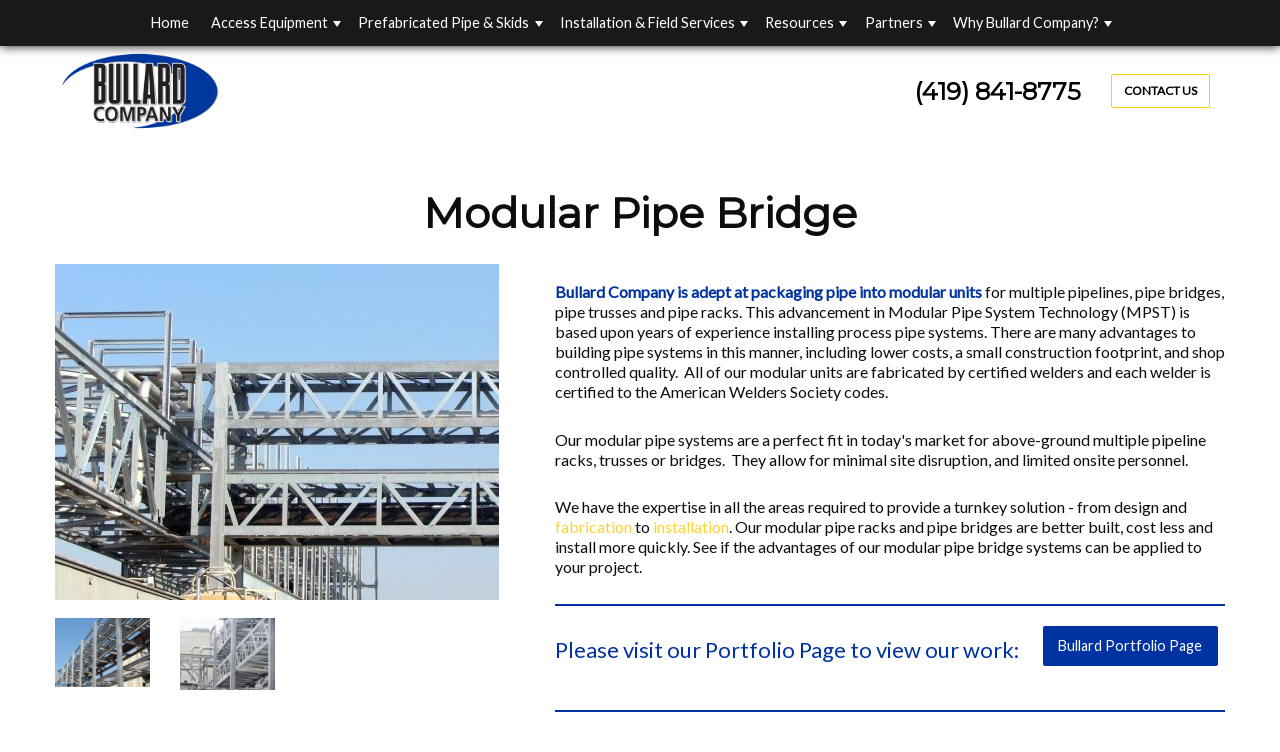

--- FILE ---
content_type: text/html; charset=UTF-8
request_url: https://www.bullardeng.com/products/modular-pipe-bridges-and-skids/modular-pipe-bridge
body_size: 9698
content:
<!DOCTYPE html>
<html lang="en">
	<head>
		<meta charset="UTF-8" />
		
					<!-- Facebook Pixel Code -->
<script>
  !function(f,b,e,v,n,t,s)
  {if(f.fbq)return;n=f.fbq=function(){n.callMethod?
  n.callMethod.apply(n,arguments):n.queue.push(arguments)};
  if(!f._fbq)f._fbq=n;n.push=n;n.loaded=!0;n.version='2.0';
  n.queue=[];t=b.createElement(e);t.async=!0;
  t.src=v;s=b.getElementsByTagName(e)[0];
  s.parentNode.insertBefore(t,s)}(window, document,'script',
  'https://connect.facebook.net/en_US/fbevents.js');
  fbq('init', '379494759481051');
  fbq('track', 'PageView');
</script>
<noscript><img height="1" width="1" style="display:none"
  src="https://www.facebook.com/tr?id=379494759481051&ev=PageView&noscript=1"
/></noscript>
<!-- End Facebook Pixel Code -->

					<!-- Google Analytics -->
<script>
(function(i,s,o,g,r,a,m){i['GoogleAnalyticsObject']=r;i[r]=i[r]||function(){
(i[r].q=i[r].q||[]).push(arguments)},i[r].l=1*new Date();a=s.createElement(o),
m=s.getElementsByTagName(o)[0];a.async=1;a.src=g;m.parentNode.insertBefore(a,m)
})(window,document,'script','https://www.google-analytics.com/analytics.js','ga');

ga('create', 'UA-8516747-1', 'auto');
ga('send', 'pageview');
</script>
<!-- End Google Analytics -->

<!-- Global site tag (gtag.js) - Google Analytics -->
<script async src="https://www.googletagmanager.com/gtag/js?id=G-D6TV2VGSS7"></script>
<script>
  window.dataLayer = window.dataLayer || [];
  function gtag(){dataLayer.push(arguments);}
  gtag('js', new Date());
  gtag('config', 'G-D6TV2VGSS7');
</script>

<script>
	function ga_event(action, category, label) {
		ga('send', {
	        hitType: 'event',
	        eventCategory: category,
	        eventAction: action,
	        eventLabel: label
	    });

		gtag('event', action, {
			'event_category': category,
			'event_label': label
		});
	}
</script>

						<script type="application/ld+json">
			{"@context":"http://schema.org","@type":"Corporation","name":"Bullard Company","logo":"/upload/images/logos/profilenogradient.svg","email":"dseckinger@bullardeng.com","address":{"@type":"PostalAddress","streetAddress":"7080 Schnipke Dr.","addressLocality":"Ottawa Lake","addressRegion":"MI","postalCode":"49267","addressCountry":"United States"},"telephone":"4198418775","founder":{"@type":"Person","name":"Leonard C. Bullard Jr."},"foundingDate":"1981-01-18T07:44:13-05:00","areaServed":"North America","sameAs":["https://twitter.com/BullardCompany","http://pinterest.com/https://www.pinterest.com/bullardcompany/","https://www.linkedin.com/company/bullard-company","http://www.youtube.com/user/https:"]}		</script>
		<link rel="stylesheet" href="//f7.spirecms.com/front_files/scripts/imagelightbox/imagelightbox.css" />
				<style>

	#main-image {
		margin-bottom: 18px;
	}

	#thumbnails > div {
		margin-bottom: 1rem;
	}

	#price-area {
		margin: 0 0 1rem;
	}

	#price {
		color: #9e2a26;
		margin: 0;
	}

	#list-price {
		text-decoration: line-through;
	}

	#product-details label {
		font-weight: bold;
	}

	#action-area {
		margin-bottom: 18px;
	}

	#action-area .fa {
		margin-right: 10px;
	}

	#product-content {
		margin-bottom: 25px;
	}

	#related-files {
		margin-bottom: 35px;
	}

	#video-block {
		margin-bottom: 35px;
	}

	.pdf {
		display: block;
		margin-bottom: 8px;
		line-height: 24px;
	}

	.pdf .fa {
		margin-right: 4px;
	}

	#related-products, #related-projects {
		margin-bottom: 35px;
	}

	#related-products .thumb img, #related-projects .thumb img {
		margin-bottom: 4px;
	}

	#related-products .title, #related-projects .title {
		font-size: 15px;
		font-weight: 700;
		display: block;
	}

	#product-tabs {
		margin-top: 35px;
	}

	#product-panels {
		margin-bottom: 35px;
	}

	.vertical-menu-item {
		padding-left: 20px;
		margin-bottom: 0.5rem;
	}

	.vertical-menu-item input {
		float: left;
		width: 20px;
		margin-left: -20px;
		margin-top: 4px;
		padding: 0;
	}
</style>

				
	<link rel="apple-touch-icon" sizes="180x180" href="/apple-touch-icon.png">
<link rel="icon" type="image/png" sizes="32x32" href="/favicon-32x32.png">
<link rel="icon" type="image/png" sizes="16x16" href="/favicon-16x16.png">
<link rel="manifest" href="/site.webmanifest">
<link rel="mask-icon" href="/safari-pinned-tab.svg" color="#5bbad5">
<meta name="msapplication-TileColor" content="#2d89ef">
<meta name="theme-color" content="#ffffff">
	
	<link rel="stylesheet" href="https://unpkg.com/aos@2.3.1/dist/aos.css" />
				
	<link rel="apple-touch-icon" sizes="180x180" href="/apple-touch-icon.png">
<link rel="icon" type="image/png" sizes="32x32" href="/favicon-32x32.png">
<link rel="icon" type="image/png" sizes="16x16" href="/favicon-16x16.png">
<link rel="manifest" href="/site.webmanifest">
<link rel="mask-icon" href="/safari-pinned-tab.svg" color="#5bbad5">
<meta name="msapplication-TileColor" content="#2d89ef">
<meta name="theme-color" content="#ffffff">
	
	<link rel="stylesheet" href="https://unpkg.com/aos@2.3.1/dist/aos.css" /><link rel="stylesheet" href="/s-v1585336257/css/global.css" /><title>Modular Pipe Bridge | Bullard Company</title><meta name="location" content="Ashland, OH" /><meta name="resource-type" content="document" /><meta name="language" content="english" /><meta name="distribution" content="global" /><meta name="copyright" content="Copyright © 2026 Bullard Company.  All rights reserved." /><meta name="keywords" content="" /><meta name="description" content="Bullard Company is adept at packaging pipe into modular units for multiple pipelines, pipe bridges, pipe trusses and pipe racks. This advancement in Modular Pipe System Technology (MPST) is based upon years of experience installing process pipe systems. There are many advantages to building pipe systems in this manner, including lower costs, a small construction footprint, and shop controlled quality.&amp;nbsp; All of our modular units are fabricated by certified welders and each welder is certified to the American Welders Society codes.Our modular pipe systems are a perfect fit in today's market for above-ground multiple pipeline racks, trusses or bridges.&amp;nbsp; They allow for minimal site disruption, and limited onsite personnel.&amp;nbsp;&amp;nbsp;We have the expertise in all the areas required to provide a turnkey solution - from design and fabrication to installation. Our modular pipe racks and pipe bridges are better built, cost less and install more quickly.&amp;nbsp;See if the advantages of our modular pipe bridge systems can be applied to your project.&amp;nbsp;Please visit our Portfolio Page to view our work:&amp;nbsp;&amp;nbsp;&amp;nbsp;&amp;nbsp;&amp;nbsp;&amp;nbsp;Bullard Portfolio Page&amp;nbsp;" /><meta name="author" content="Spire Advertising Inc" /><link rel="canonical" href="https://www.bullardeng.com/products/modular-pipe-bridges-and-skids/modular-pipe-bridge"><meta property="og:image" content="" /><meta property="twitter:image" content="" /><meta property="og:title" content="Products" /><meta property="twitter:title" content="Products" /><meta property="og:description" content="" /><meta property="twitter:description" content="" /><meta property="og:url" content="https://www.bullardeng.com/products/modular-pipe-bridges-and-skids/modular-pipe-bridge" /><meta property="twitter:url" content="https://www.bullardeng.com/products/modular-pipe-bridges-and-skids/modular-pipe-bridge" /><link rel="prefetch" as="script" href="//f7.spirecms.com/front_files/foundation6.4/bower_components/jquery/dist/jquery.min.js"><link rel="prefetch" as="script" href="//f7.spirecms.com/front_files/foundation6.4/dist/js/foundation.min.js"><link rel="prefetch" as="script" href="//f7.spirecms.com/front_files/scripts/parallax.min.js"><link rel="prefetch" as="script" href="//f7.spirecms.com/front_files/foundation6.4/spire/js/foundation.spire.js?v=1768740253"><link rel="prefetch" as="script" href="/s-v1553567656/scripts/app.js">
					<script src="//f7.spirecms.com/front_files/scripts/country_state.js" ></script>
				<style>
	button.submitting {
		display: none;
	}

	button.submitting:after {
		display: none;
	}
</style>
		<noscript>
		  <style>
			img[src="/placeholder.png"] {
			  display: none;
			}
		  </style>
		</noscript>
		<meta name="viewport" content="width=device-width, initial-scale=1.0" />
	</head>
	<body class="loading type-products_all page-16 layout-cms_generated theme-v2 " >
            	  		<div class="off-canvas-wrapper">
			<div class="off-canvas-wrapper-inner" data-off-canvas-wrapper>
				<div class="off-canvas position-left" id="offCanvasLeft" data-off-canvas>
					<button class="close-button" aria-label="Close menu" type="button" data-close>
						<span aria-hidden="true">&times;</span>
					</button>
							<div style="margin:0 10px 10px 10px;"><button class="small  expanded button action expanded gradientcycle" style="margin-bottom: 0;" data-open="survey_modal_2"><strong><span style="color: #000;">CONTACT US</span></strong></button></div><ul class="menu vertical"><li class=""><a href="/" target="_self" class="nav_link">Home</a></li><li class=""><a href="/access-equipment" target="_self" class="nav_link toggle" data-toggle-id="76">Access Equipment</a></li><ul id="toggle-76" class="menu vertical level-2" style="display: none;"><li class=""><a href="/access-equipment" target="_self" class="subpage">Access Equipment</a></li><li class=""><a href="/products/safe-access-equipment/railcar-loading-platforms" target="_self" class="subpage">Railcar Loading Platforms</a></li><li class=""><a href="/products/safe-access-equipment/truck-loading-platforms" target="_self" class="subpage">Truck Loading Platforms</a></li><li class=""><a href="/products/safe-access-equipment/portable-truck-access-platforms" target="_self" class="subpage">Portable Truck Access Platforms</a></li><li class=""><a href="/products/safe-access-equipment/mobile-access-platforms" target="_self" class="subpage">Mobile Access Platforms</a></li><li class=""><a href="/products/safe-access-equipment/railcar-gangways" target="_self" class="subpage">Railcar Gangways</a></li><li class=""><a href="/products/safe-access-equipment/truck-gangways" target="_self" class="subpage">Truck Gangways</a></li><li class=""><a href="/products/safe-access-equipment/equipment-access-platforms" target="_self" class="subpage">Equipment Access Platforms</a></li><li class=""><a href="/products/safe-access-equipment/portable-truck-access-ladders" target="_self" class="subpage">Portable Truck Access Ladders</a></li><li class=""><a href="/products/safe-access-equipment/crossover-stairs" target="_self" class="subpage">Crossover Stairs</a></li><li class=""><a href="/products/safe-access-equipment/truck-access-safety-cages" target="_self" class="subpage">Truck Access Safety Cages</a></li><li class=""><a href="/products/safe-access-equipment/fixed-ladders" target="_self" class="subpage">Fixed Ladders</a></li><li class=""><a href="/products/safe-access-equipment/ship-gangways" target="_self" class="subpage">Ship Gangways</a></li><li class=""><a href="/access-equipment/optional-equipment" target="_self" class="subpage">Optional Equipment</a></li><li class=""><a href="/access-equipment/spare-parts" target="_self" class="subpage">Spare Parts</a></li><!--close second level list-->
							 </ul><li class=""><a href="/products/modular-pipe-bridges-and-skids" target="_self" class="nav_link toggle" data-toggle-id="92">Prefabricated Pipe &amp; Skids</a></li><ul id="toggle-92" class="menu vertical level-2" style="display: none;"><li class=""><a href="/products/modular-pipe-bridges-and-skids" target="_self" class="subpage">Prefabricated Pipe &amp; Skids</a></li><li class=""><a href="products/modular-pipe-bridges-and-skids/modular-pipe-bridge" target="_self" class="subpage">Modular Pipe Bridge</a></li><li class=""><a href="/products/modular-pipe-bridges-and-skids/process-pipe-skids" target="_self" class="subpage">Process Pipe Skids</a></li><li class=""><a href="/products/modular-pipe-bridges-and-skids/pipe-fabrication" target="_self" class="subpage">Pipe Fabrication</a></li><li class=""><a href="/products/modular-pipe-bridges-and-skids/pipe-spool" target="_self" class="subpage">Pipe Spool</a></li><li class=""><a href="/products/safe-access-equipment/transloading-equipment" target="_self" class="subpage">Transloading Equipment</a></li><!--close second level list-->
							 </ul><li class=""><a href="/installation-and-field-services" target="_self" class="nav_link toggle" data-toggle-id="98">Installation &amp; Field Services</a></li><ul id="toggle-98" class="menu vertical level-2" style="display: none;"><li class=""><a href="/installation-and-field-services" target="_self" class="subpage">Installation &amp; Field Services</a></li><li class=""><a href="/installation-and-field-services/access-equipment-installation" target="_self" class="subpage">Access Equipment Installation</a></li><li class=""><a href="/installation-and-field-services/fall-hazard-assessment" target="_self" class="subpage">Fall Hazard Assessment</a></li><!--close second level list-->
							 </ul><li class=""><a href="/resources-2" target="_self" class="nav_link toggle" data-toggle-id="106">Resources</a></li><ul id="toggle-106" class="menu vertical level-2" style="display: none;"><li class=""><a href="/resources-2" target="_self" class="subpage">Resources</a></li><li class=""><a href="/resources/memberships" target="_self" class="subpage">Memberships</a></li><li class=""><a href="/resources/awards" target="_self" class="subpage">Awards</a></li><li class=""><a href="/resources/mwbe-certified" target="_self" class="subpage">MWBE Certified</a></li><li class=""><a href="/resources/welding-certification" target="_self" class="subpage">Welding Certification</a></li><li class=""><a href="/resources/literature" target="_self" class="subpage">Literature</a></li><li class=""><a href="/resources/maintenance-and-installation" target="_self" class="subpage">Maintenance &amp; Installation</a></li><li class=""><a href="/resources/presentations" target="_self" class="subpage">Presentations</a></li><li class=""><a href="/resources/videos-and-simulations" target="_self" class="subpage">Videos and Simulations</a></li><!--close second level list-->
							 </ul><li class=""><a href="/partners" target="_self" class="nav_link toggle" data-toggle-id="113">Partners</a></li><ul id="toggle-113" class="menu vertical level-2" style="display: none;"><li class=""><a href="/partners" target="_self" class="subpage">Partners</a></li><li class=""><a href="/partners/list-of-partners" target="_self" class="subpage">List of Partners</a></li><li class=""><a href="/partners/want-to-partner-with-bullard" target="_self" class="subpage">Want to Partner with Bullard?</a></li><!--close second level list-->
							 </ul><li class=""><a href="/why-bullard-company" target="_self" class="nav_link toggle" data-toggle-id="117">Why Bullard Company?</a></li><ul id="toggle-117" class="menu vertical level-2" style="display: none;"><li class=""><a href="/why-bullard-company/why-bullard-company" target="_self" class="subpage">Why Bullard Company?</a></li><li class=""><a href="/portfolio" target="_self" class="subpage">Our Work</a></li><li class=""><a href="/why-bullard-company/team-members" target="_self" class="subpage">Team Members</a></li><!--close second level list-->
							 </ul><!--close first level list-->
						</ul>						<div class="">
					<form id="search-form" method="post" action="/search" class="search-form sidebar">
						<div class="row collapse">
							<div id="searchbox-area" class="small-9 columns">
								<input id="searchbox" title="Search" name="search" type="text" placeholder="Search" />
							</div>
							<div id="search-button-area" class="small-3 columns">
								<input id="search-button" type="submit" value="Go" class="search-button-go button" />
							</div>
						</div>
					</form>
				</div>
								</div>
				<div class="off-canvas position-right" id="offCanvasRight" data-off-canvas>
					<button class="close-button" aria-label="Close menu" type="button" data-close>
						<span aria-hidden="true">&times;</span>
					</button>
									</div>
				<div class="off-canvas-content" data-off-canvas-content>
					<div id="app">
					
			<div id="template-item-0" class="shadow blue-metal-bg nav-section section dark-blue nopad" >
				
			<div  class=" row align-right align-middle" >
				
			<div  class=" show-for-large columns row small-12 medium-12 large-12 text-align-center" >
				<ul class='main dropdown menu align-center hide-for-small-only' data-dropdown-menu data-alignment='left'><li class="nav-home"><a href="/" target="_self">Home<span></span></a></li><li class="is-dropdown-submenu-parent has-dropdown "><a href="/access-equipment" target="_self">Access Equipment<span></span></a><ul class="menu is-dropdown-submenu text-left"><li class=""><a href="/products/safe-access-equipment/railcar-loading-platforms" target="_self">Railcar Loading Platforms</a></li><li class=""><a href="/products/safe-access-equipment/truck-loading-platforms" target="_self">Truck Loading Platforms</a></li><li class=""><a href="/products/safe-access-equipment/portable-truck-access-platforms" target="_self">Portable Truck Access Platforms</a></li><li class=""><a href="/products/safe-access-equipment/mobile-access-platforms" target="_self">Mobile Access Platforms</a></li><li class=""><a href="/products/safe-access-equipment/railcar-gangways" target="_self">Railcar Gangways</a></li><li class=""><a href="/products/safe-access-equipment/truck-gangways" target="_self">Truck Gangways</a></li><li class=""><a href="/products/safe-access-equipment/equipment-access-platforms" target="_self">Equipment Access Platforms</a></li><li class=""><a href="/products/safe-access-equipment/portable-truck-access-ladders" target="_self">Portable Truck Access Ladders</a></li><li class=""><a href="/products/safe-access-equipment/crossover-stairs" target="_self">Crossover Stairs</a></li><li class=""><a href="/products/safe-access-equipment/truck-access-safety-cages" target="_self">Truck Access Safety Cages</a></li><li class=""><a href="/products/safe-access-equipment/fixed-ladders" target="_self">Fixed Ladders</a></li><li class=""><a href="/products/safe-access-equipment/ship-gangways" target="_self">Ship Gangways</a></li><li class=""><a href="/access-equipment/optional-equipment" target="_self">Optional Equipment</a></li><li class=""><a href="/access-equipment/spare-parts" target="_self">Spare Parts</a></li></ul></li><li class="is-dropdown-submenu-parent has-dropdown "><a href="/products/modular-pipe-bridges-and-skids" target="_self">Prefabricated Pipe &amp; Skids<span></span></a><ul class="menu is-dropdown-submenu text-left"><li class=""><a href="products/modular-pipe-bridges-and-skids/modular-pipe-bridge" target="_self">Modular Pipe Bridge</a></li><li class=""><a href="/products/modular-pipe-bridges-and-skids/process-pipe-skids" target="_self">Process Pipe Skids</a></li><li class=""><a href="/products/modular-pipe-bridges-and-skids/pipe-fabrication" target="_self">Pipe Fabrication</a></li><li class=""><a href="/products/modular-pipe-bridges-and-skids/pipe-spool" target="_self">Pipe Spool</a></li><li class=""><a href="/products/safe-access-equipment/transloading-equipment" target="_self">Transloading Equipment</a></li></ul></li><li class="is-dropdown-submenu-parent has-dropdown "><a href="/installation-and-field-services" target="_self">Installation &amp; Field Services<span></span></a><ul class="menu is-dropdown-submenu text-left"><li class=""><a href="/installation-and-field-services/access-equipment-installation" target="_self">Access Equipment Installation</a></li><li class=""><a href="/installation-and-field-services/fall-hazard-assessment" target="_self">Fall Hazard Assessment</a></li></ul></li><li class="is-dropdown-submenu-parent has-dropdown "><a href="/resources-2" target="_self">Resources<span></span></a><ul class="menu is-dropdown-submenu text-left"><li class=""><a href="/resources/memberships" target="_self">Memberships</a></li><li class=""><a href="/resources/awards" target="_self">Awards</a></li><li class=""><a href="/resources/mwbe-certified" target="_self">MWBE Certified</a></li><li class=""><a href="/resources/welding-certification" target="_self">Welding Certification</a></li><li class=""><a href="/resources/literature" target="_self">Literature</a></li><li class=""><a href="/resources/maintenance-and-installation" target="_self">Maintenance &amp; Installation</a></li><li class=""><a href="/resources/presentations" target="_self">Presentations</a></li><li class=""><a href="/resources/videos-and-simulations" target="_self">Videos and Simulations</a></li></ul></li><li class="is-dropdown-submenu-parent has-dropdown "><a href="/partners" target="_self">Partners<span></span></a><ul class="menu is-dropdown-submenu text-left"><li class=""><a href="/partners/list-of-partners" target="_self">List of Partners</a></li><li class=""><a href="/partners/want-to-partner-with-bullard" target="_self">Want to Partner with Bullard?</a></li></ul></li><li class="is-dropdown-submenu-parent has-dropdown "><a href="/why-bullard-company" target="_self">Why Bullard Company?<span></span></a><ul class="menu is-dropdown-submenu text-left"><li class=""><a href="/why-bullard-company/why-bullard-company" target="_self">Why Bullard Company?</a></li><li class=""><a href="/portfolio" target="_self">Our Work</a></li><li class=""><a href="/why-bullard-company/team-members" target="_self">Team Members</a></li></ul></li><li class=""><a href="#" class="search_button" data-toggle="nav_search_box"><i class="fa fa-search" aria-hidden="true"></i><div id="nav_search_box" class="dropdown-pane" data-dropdown>				<div class="nav-search">
					<form id="search-form" method="post" action="/search" class="search-form">
						<div class="row collapse">
							<div id="searchbox-area" class="small-9 columns">
								<input id="searchbox" title="Search" name="search" type="text" placeholder="Search" />
							</div>
							<div id="search-button-area" class="small-3 columns">
								<input id="search-button" type="submit" value="Go" class="search-button-go button" />
							</div>
						</div>
					</form>
				</div>
				</div></a></li></ul>			</div>
			
			<div  class="shrink hide-for-large columns small-9 medium-9 text-align-right align-right" >
				<div id='template-area-47' class=''><div class="row align-right align-middle" style="margin: 5px 0;"><div class="columns align-right shrink"><h4 style="text-align: right; margin-bottom: 0;"><a class="header-phone" href="tel:14198418775"> (419) 841-8775</a></h4></div><div class="columns hide-for-small-only shrink"><button class="small button action expanded gradientcycle" style="margin-bottom: 0;" data-open="survey_modal_2"><strong><span style="color: #000;">CONTACT<span class="hide-for-small-only"> US</span></span></strong></button></div></div><div class="reveal" id="survey_modal_2" data-reveal=""><h2>How May We Help?</h2><form id="survey-2" name="frm_survey_2" method="post" enctype="multipart/form-data" action="/surveys/how-may-we-help" data-abide novalidate>
	<div data-abide-error class="alert callout" style="display: none;">
    	<p><i class="fi-alert"></i> There are some errors in your form.</p>
	</div>

	<div class="svy-page-header header3">
	</div>
<div class="row form-row form-row-items-1">	<div class="columns small-12 medium-12 form-item form-item-0">
		<label for="sel_id4" class="form-item-label">Name <span class="warning">*</span></label>
							<input name="sel_id4" id="sel_id4" type="text"  value="" class="form_element" size="23" required>
<style>#frm_em_addy{display:block; position:absolute;left:-90000px;}#sel_id0_holder{overflow:hidden;width:0px!important;height:0px!important;padding:0px!important;margin:0px!important;border:none!important;}</style>		<span class="form-error">This field is required</span>
	</div>
</div><div class="row form-row form-row-items-1">	<div class="columns small-12 medium-12 form-item form-item-0">
		<label for="sel_id5" class="form-item-label">Company</label>
							<input name="sel_id5" id="sel_id5" type="text"  value="" class="form_element" size="50">
<div id='sel_id0_holder'><input type='text' name='sel_id01e' id='sel_id01e' value = '' placeholder='Name:' autocomplete='new-user-name' tabindex='200'/></div>	</div>
</div><div class="row form-row form-row-items-1">	<div class="columns small-12 medium-12 form-item form-item-0">
		<label for="sel_id6" class="form-item-label">Phone</label>
							<input name="sel_id6" id="sel_id6" type="text"  value="" class="form_element" size="23">
<div id='frm_em_addy'><input name='sel_id012e' id='sel_id012e' value='email@example.net' tabindex='201' placeholder='Confirm Email:' autocomplete='new-user-email'/></div><div id='frm_696cd59d6a7de'></div><script>var cnfrm = document.createElement('input');cnfrm.id = 'sel_id013e';cnfrm.name = 'sel_id013e';cnfrm.value = 1;cnfrm.type = 'hidden';document.getElementById('frm_696cd59d6a7de').appendChild(cnfrm);</script><script>var bt696cd59d6a7de = document.createElement('input');bt696cd59d6a7de.id = 'sel_id014e';bt696cd59d6a7de.name = 'sel_id014e';bt696cd59d6a7de.value = '';bt696cd59d6a7de.type = 'hidden';document.getElementById('frm_696cd59d6a7de').appendChild(bt696cd59d6a7de); bt696cd59d6a7de.form.elements[0].addEventListener('change',function(){bt696cd59d6a7de.value = bt696cd59d6a7de.form.elements[0].value;});</script><script>var cf = document.createElement('input');cf.id = 'sel_id015e';cf.name = 'sel_id015e';cf.value = '4';cf.type = 'hidden';document.getElementById('frm_696cd59d6a7de').appendChild(cf);</script>	</div>
</div><div class="row form-row form-row-items-1">	<div class="columns small-12 medium-12 form-item form-item-0">
		<label for="sel_id7" class="form-item-label">Email <span class="warning">*</span></label>
							<input name="sel_id7" id="sel_id7" type="text"  value="" class="form_element" size="50" required>
		<span class="form-error">This field is required</span>
	</div>
</div><div class="row form-row form-row-items-1">	<div class="columns small-12 medium-12 form-item form-item-0">
		<label for="sel_id8" class="form-item-label">Scope of Project:</label>
							<textarea name="sel_id8" id="sel_id8" rows="4" cols="55" class="form_element"></textarea>
				<noscript>
					<tr>
					  <td style="margin: 0; padding: 0;"><table border="0" cellpadding="2" cellspacing="2">
						  <tr>
							<td width="150" align="right"><strong>Enter the text you see in the security image:</strong></td>
							<td align="left">
								<img src="/captcha.php?output=1&image_width_resized=100&image_height_resized=50&font_size=12&sstring=czoyMjoiY3pvM09pSkdURGRKWlcxVklqcyUzRCI7&background_image=security_bg.png&font_file=CENTURY.TTF" vspace="3" hspace="0"><br /><input type="text" name="sec_img_entered_value" id="sec_img_entered_value" style="width: 94px;"><input type="hidden" name="sec_img_confirm_value" id="sec_img_confirm_value" value="czoyMjoiY3pvM09pSkdURGRKWlcxVklqcyUzRCI7">							  <br /></td>
						  </tr>
						</table></td>
					</tr>
				</noscript>
				</div>
</div>				<noscript>
					<tr>
					  <td style="margin: 0; padding: 0;"><table border="0" cellpadding="2" cellspacing="2">
						  <tr>
							<td width="150" align="right"><strong>Enter the text you see in the security image:</strong></td>
							<td align="left">
								<img src="/captcha.php?output=1&image_width_resized=100&image_height_resized=50&font_size=12&sstring=czoyMjoiY3pvM09pSnBNbXBqWWswMklqcyUzRCI7&background_image=security_bg.png&font_file=CENTURY.TTF" vspace="3" hspace="0"><br /><input type="text" name="sec_img_entered_value" id="sec_img_entered_value" style="width: 94px;"><input type="hidden" name="sec_img_confirm_value" id="sec_img_confirm_value" value="czoyMjoiY3pvM09pSnBNbXBqWWswMklqcyUzRCI7">							  <br /></td>
						  </tr>
						</table></td>
					</tr>
				</noscript>
									<table border="0" cellpadding="2" cellspacing="2">
							<tr>
								<td width="150" align="right">
									<strong>Enter the text you see in the security image:</strong>
								</td>
								<td align="left">
									<img src="/captcha.php?output=1&image_width_resized=100&image_height_resized=50&font_size=12&sstring=czoyMjoiY3pvM09pSjVjbVpHTVdoRElqcyUzRCI7&background_image=security_bg.png&font_file=CENTURY.TTF" vspace="3" hspace="0"><br /><input type="text" name="sec_img_entered_value" id="sec_img_entered_value" style="width: 94px;"><input type="hidden" name="sec_img_confirm_value" id="sec_img_confirm_value" value="czoyMjoiY3pvM09pSjVjbVpHTVdoRElqcyUzRCI7">									<br />
								</td>
							</tr>
						</table>
	<div align="left">
				<input type="submit" name="submit_next" value="Submit" class="button">
				<button class="button submitting" disabled><i class="fa fa-spinner fa-pulse fa-fw"></i> Please Wait...</button>

	</div>
</form>
<button class="close-button" type="button" data-close="" aria-label="Close modal"><span aria-hidden="true">&times;</span></button></div></div>			</div>
			
			<div  class="shrink hide-for-large columns small-3 medium-3 text-align-right" >
				<a class="hamburger hide-for-medium" data-open="offCanvasLeft"><i class="fa fa-reorder"></i>Menu</a>			</div>
						</div>
						</div>
			
			<div id="template-item-1" class="subpage-header-section section short" >
				
			<div  class=" row align-justify align-middle" >
				
			<div  class=" columns small-4 medium-3 large-2 text-align-left" >
								<a href="/" target="_self">
								<img class="" style="" src="/upload/images/logos/bullardlogo-adjusted-01.png" alt="Bullard Company Safe Access Equipment"/>
							</a>
							</div>
			
			<div  class="overlay-cta show-for-large columns small-8 medium-8 large-10 text-align-right" >
				<div id='template-area-47' class='overlay-cta'><div class="row align-right align-middle" style="margin: 5px 0;"><div class="columns align-right shrink"><h4 style="text-align: right; margin-bottom: 0;"><a class="header-phone" href="tel:14198418775"> (419) 841-8775</a></h4></div><div class="columns hide-for-small-only shrink"><button class="small button action expanded gradientcycle" style="margin-bottom: 0;" data-open="survey_modal_2"><strong><span style="color: #000;">CONTACT<span class="hide-for-small-only"> US</span></span></strong></button></div></div><div class="reveal" id="survey_modal_2" data-reveal=""><h2>How May We Help?</h2><button class="close-button" type="button" data-close="" aria-label="Close modal"><span aria-hidden="true">&times;</span></button></div></div>			</div>
						</div>
						</div>
			
			<div  class="ghost-bg content-section section" data-resize>
				<div id='content-row-0' class='row content-row-0'><div class='columns'  ><h1>Modular Pipe Bridge</h1><ul id="social" class="menu social-list hide-for-print">
</ul>
			            <div class="row">
            	<div class="small-12 medium-6 large-5 columns">
					<div id="main-image">
						<a href="/upload/images/products/Modular_Pipe_Bridges/Modular_Pipe_bridges.jpg" class="lightbox"><img src="/upload/images/products/Modular_Pipe_Bridges/Modular_Pipe_bridges.jpg"></a>
					</div>
					<div id="thumbnails" class="small-up-4 row">
						<div class="column"><a href="/upload/images/products/Modular_Pipe_Bridges/4Modular_Pipe_bridges.JPG" class="lightbox"><img src="/upload/images/products/Modular_Pipe_Bridges/4Modular_Pipe_bridges.JPG"></a></div>
						<div class="column"><a href="/upload/images/products/Modular_Pipe_Bridges/5Modular_Pipe_bridges.jpg" class="lightbox"><img src="/upload/images/products/Modular_Pipe_Bridges/5Modular_Pipe_bridges.jpg"></a></div>
					</div>
				</div>
				<div id="product-details" class="small-12 medium-6 large-7 columns">
					<input id="variation" type="hidden" name="sku" value="SKU00002" />
                    <div id="action-area">
                    </div>

                    			<div id="product-content"><p><strong><span class="action-text">Bullard Company is adept at packaging pipe into modular units</span></strong> for multiple pipelines, pipe bridges, pipe trusses and pipe racks. This advancement in Modular Pipe System Technology (MPST) is based upon years of experience installing process pipe systems. There are many advantages to building pipe systems in this manner, including lower costs, a small construction footprint, and shop controlled quality.&nbsp; All of our modular units are fabricated by certified welders and each welder is certified to the American Welders Society codes.</p><p>Our modular pipe systems are a perfect fit in today's market for above-ground multiple pipeline racks, trusses or bridges.&nbsp; They allow for minimal site disruption, and limited onsite personnel.&nbsp;&nbsp;</p><p>We have the expertise in all the areas required to provide a turnkey solution - from design and <a href="/products/modular-pipe-bridges-and-skids/pipe-fabrication">fabrication </a>to <a href="/installation-and-field-services/access-equipment-installation">installation</a>. Our modular pipe racks and pipe bridges are better built, cost less and install more quickly.&nbsp;See if the advantages of our modular pipe bridge systems can be applied to your project.&nbsp;</p><hr /><p><span class="action-text font-r">Please visit our Portfolio Page to view our work:&nbsp;&nbsp;&nbsp;&nbsp;&nbsp;&nbsp;</span><a class="button action" href="/portfolio">Bullard Portfolio Page</a></p><hr /><p>&nbsp;</p></div>

    			</div>
            </div>

        	
    		
			<div class="row">
			</div>
</div></div>			</div>
			
			<div id="template-item-3" class=" border-top section primary short" >
				
			<div  class=" row align-left align-middle" >
				
			<div  class=" columns small-12 medium-12 large-12 text-align-left" >
				<div id='template-area-48' class=''><div class="row align-left align-middle"><div class="medium-3 columns" style="text-align: left;"><strong>Bullard Company</strong><br /><strong>7080 Schnipke Drive<br />Ottawa Lake, MI 49267<br />Phone: <a href="tel:14198418775">(419) 841-8775</a></strong><strong><br />Fax: </strong>(419) 841-8789<strong><br />Email: <a href="mailto:info@bullardeng.com">info@bullardeng.com<br /><br /></a></strong></div><div class="columns shrink" style="margin-bottom: 20px; text-align: center;"><a href="https://www.isnetworld.com/en/" rel="noopener noreferrer" target="_blank" title="ISN"><img src="/upload/images/logos/logo-isn.png" alt="isnetworld, member contractor" width="109" height="109" /></a></div><div class="columns shrink" style="margin-bottom: 20px; text-align: center;"><a href="https://www.ilta.org/" rel="noopener noreferrer" target="_blank" title="ILTA"><img src="/upload/images/logos/logo-ilta.png" alt="ilta" width="111" height="43" /></a><br /><br /><img src="/upload/images/logos/logo-hasc.png" alt="hasc" width="123" height="42" /></div><div class="columns shrink" style="margin-bottom: 20px; text-align: center;"><img src="/upload/images/logos/logo-ipec.png" alt="pec participant" width="122" height="43" /><br /><br /><img src="/upload/images/logos/browz_now_avetta_logo.jpg" alt="browz member" width="145" height="33" /></div><div class="columns shrink" style="margin-bottom: 20px; text-align: center;"><img src="/upload/images/logos/avetta_-_pics_logo.png" alt="pics member" width="138" height="138" /></div><div class="columns shrink" style="margin-bottom: 20px; text-align: center;"><p>Find us on:<br />&nbsp;<a href="https://twitter.com/BullardCompany" rel="noopener noreferrer" target="_blank"><img src="/upload/images/logos/008-twitter.png" alt="" width="30" height="30" /></a>&nbsp;<a href="https://www.pinterest.com/bullardcompany/" rel="noopener noreferrer" target="_blank"><img src="/upload/images/logos/021-pinterest.png" alt="" width="30" height="30" /></a>&nbsp;<a href="https://www.linkedin.com/company/bullard-company" rel="noopener noreferrer" target="_blank"><img src="/upload/images/logos/027-linkedin.png" alt="" width="30" height="30" /></a>&nbsp;<a href="https://www.youtube.com/@BullardSafeAccessEquipment" rel="noopener noreferrer" target="_blank"><img src="/upload/images/logos/001-youtube.png" width="30" height="30" /></a></p></div></div></div>			</div>
						</div>
						</div>
			
			<div id="template-item-4" class="dark-metal-bg section dark-blue short" >
				
			<div  class=" row align-left align-top" >
				
			<div  class=" columns text-align-center" >
				Copyright © 2026 Bullard Company.  All rights reserved.			</div>
						</div>
						</div>
								</div>
				</div>
			</div>
		</div>
				  
					<script src="//f7.spirecms.com/front_files/foundation6.4/bower_components/jquery/dist/jquery.min.js" ></script>
					<script src="//f7.spirecms.com/front_files/foundation6.4/dist/js/foundation.min.js" ></script>
					<script src="//f7.spirecms.com/front_files/scripts/parallax.min.js" ></script>
					<script src="//f7.spirecms.com/front_files/foundation6.4/spire/js/foundation.spire.js?v=1768740253" ></script>
					    <script src="https://unpkg.com/aos@2.3.1/dist/aos.js"></script>
    <script>

			AOS.init({
				easing: 'ease-out-back',
				duration: 1000
			});
		        
        $('body').on('resizeme.zf.trigger', function(){
			AOS.refresh();
		});
        
        
    </script>

					<script src="//f7.spirecms.com/front_files/scripts/imagelightbox/imagelightbox.min.js" ></script>
					<script src="//f7.spirecms.com/front_files/scripts/imagelightbox/imagelightbox-options.js" ></script>
					<script type="application/ld+json">
{
  "@context": "http://schema.org",
  "@type": "Product",
  "description": "Bullard Company is adept at packaging process pipe into modular units for groups of above ground pipelines, pipe bridges, pipe trusses and pipe racks. ",
  "url": "https://www.bullardeng.com/products/modular-pipe-bridges-and-skids/modular-pipe-bridge",
  "name": "Modular Pipe Bridge",
  "image":"https://www.bullardeng.com/upload/images/products/Modular_Pipe_Bridges/Modular_Pipe_bridges.jpg"}
</script>
<script>

	var image=new Array();
var price=new Array();
var lprice=new Array();
var title=new Array();
var new_title=new Array();
var action=new Array();
var sku=new Array();
var pr_id=new Array();
var pr_file=new Array();
var pr_content=new Array();
var inventory=new Array();
var decrement_inventory=new Array();
var default_content='<p><strong><span class=\"action-text\">Bullard Company is adept at packaging pipe into modular units</span></strong> for multiple pipelines, pipe bridges, pipe trusses and pipe racks. This advancement in Modular Pipe System Technology (MPST) is based upon years of experience installing process pipe systems. There are many advantages to building pipe systems in this manner, including lower costs, a small construction footprint, and shop controlled quality.&nbsp; All of our modular units are fabricated by certified welders and each welder is certified to the American Welders Society codes.</p><p>Our modular pipe systems are a perfect fit in today\'s market for above-ground multiple pipeline racks, trusses or bridges.&nbsp; They allow for minimal site disruption, and limited onsite personnel.&nbsp;&nbsp;</p><p>We have the expertise in all the areas required to provide a turnkey solution - from design and <a href=\"/products/modular-pipe-bridges-and-skids/pipe-fabrication\">fabrication </a>to <a href=\"/installation-and-field-services/access-equipment-installation\">installation</a>. Our modular pipe racks and pipe bridges are better built, cost less and install more quickly.&nbsp;See if the advantages of our modular pipe bridge systems can be applied to your project.&nbsp;</p><hr /><p><span class=\"action-text font-r\">Please visit our Portfolio Page to view our work:&nbsp;&nbsp;&nbsp;&nbsp;&nbsp;&nbsp;</span><a class=\"button action\" href=\"/portfolio\">Bullard Portfolio Page</a></p><hr /><p>&nbsp;</p>';
image['SKU00002']='/upload/images/products/Modular_Pipe_Bridges/Modular_Pipe_bridges.jpg';
price['SKU00002']=0.00;
lprice['SKU00002']=0.00;
title['SKU00002']='Modular Pipe Bridge';
new_title['SKU00002']='';
action['SKU00002']='';
pr_content['SKU00002']='<p><strong><span class=\"action-text\">Bullard Company is adept at packaging pipe into modular units</span></strong> for multiple pipelines, pipe bridges, pipe trusses and pipe racks. This advancement in Modular Pipe System Technology (MPST) is based upon years of experience installing process pipe systems. There are many advantages to building pipe systems in this manner, including lower costs, a small construction footprint, and shop controlled quality.&nbsp; All of our modular units are fabricated by certified welders and each welder is certified to the American Welders Society codes.</p><p>Our modular pipe systems are a perfect fit in today\'s market for above-ground multiple pipeline racks, trusses or bridges.&nbsp; They allow for minimal site disruption, and limited onsite personnel.&nbsp;&nbsp;</p><p>We have the expertise in all the areas required to provide a turnkey solution - from design and <a href=\"/products/modular-pipe-bridges-and-skids/pipe-fabrication\">fabrication </a>to <a href=\"/installation-and-field-services/access-equipment-installation\">installation</a>. Our modular pipe racks and pipe bridges are better built, cost less and install more quickly.&nbsp;See if the advantages of our modular pipe bridge systems can be applied to your project.&nbsp;</p><hr /><p><span class=\"action-text font-r\">Please visit our Portfolio Page to view our work:&nbsp;&nbsp;&nbsp;&nbsp;&nbsp;&nbsp;</span><a class=\"button action\" href=\"/portfolio\">Bullard Portfolio Page</a></p><hr /><p>&nbsp;</p>';
sku['SKU00002']='SKU00002';
pr_id['SKU00002']='2';
pr_file['SKU00002']='';
inventory['SKU00002']=0;
decrement_inventory['SKU00002']=0;

	function update_quantity(qty) {
		if (qty > 0) {
			var qty_data = '';
			for (i = 0; i < qty; i++) {
				qty_data += '<option val="' + (i + 1) + '">' + (i + 1) + '</option>';
			}
			$('#qty').html(qty_data);
		} else {
			$('#action-area').html('<span class="label">Out of Stock</span>');
		}
	}

	function init_lightbox() {
		// Image Lightbox
		var lightbox_selector = 'a.lightbox';
		var lightbox = $(lightbox_selector).imageLightbox({
			quitOnDocClick:	false,
			onStart: 	 function() { overlayOn(); closeButtonOn( lightbox ); arrowsOn( lightbox, lightbox_selector ); },
			onEnd:	 	 function() { overlayOff(); closeButtonOff(); arrowsOff(); activityIndicatorOff(); },
			onLoadStart: function() { activityIndicatorOn(); },
			onLoadEnd:	 function() { $( '.imagelightbox-arrow' ).css( 'display', 'block' ); activityIndicatorOff(); }
		});
	}

	function init_qty() {
		$('#qty').change(function() {
			var sku = $('#variation').val();
			var calc_price = price[sku];
			var quantity = parseInt($('#qty').val());
			var tax = 0;
			$('#price').html('$' + calc_price.toFixed(2));
			$('.total').html('$' + (calc_price * quantity).toFixed(2));
		}).trigger('change');
	}

	$(function() {
		$('#variation').change(function(e) {
			var sku = $(this).val();

			$('#main-image').html('<a href="' + image[sku] + '" class="lightbox"><img src="' + image[sku] + '"></a>');

							$('.content-section h2').first().html(title[sku]);
			
			$('#price').html('$' + price[sku].toFixed(2));
			if (pr_content[sku] != '') {
				$('#product-content').html(pr_content[sku]);
			} else {
				$('#product-content').html(default_content);
			}


			var max_qty = -1;
			if (decrement_inventory[sku] == 1) max_qty = inventory[sku];

			if (action[sku] == 1) {
				if (decrement_inventory[sku] == 1) update_quantity(inventory[sku]);
            } else if (action[sku] == 2) {
                $('#action-area').html('<a href="/surveys/contact" class="button"><i class="fa fa-phone"></i> Call to Order</a>');
            } else if (action[sku] == 3) {
                $('#action-area').html('<a href="/surveys/contact" class="button"><i class="fa fa-question-circle"></i> Request a Quote</a>');
            }

			init_lightbox();
			init_qty();
        });

		init_lightbox();
		init_qty();
	});

</script>

					                        <script>$( window ).on( "load", function() {
                            $('<link rel="stylesheet" href="https://cdnjs.cloudflare.com/ajax/libs/foundicons/3.0.0/foundation-icons.css"></' + 'link>').appendTo(document.head);
                        });</script>
					                        <script>$( window ).on( "load", function() {
                            $('<link rel="stylesheet" href="https://cdnjs.cloudflare.com/ajax/libs/font-awesome/6.7.2/css/all.min.css"></' + 'link>').appendTo(document.head);
                        });</script>
					<script src="/s-v1553567656/scripts/app.js" ></script>
									<script>
					$(function() {
						$('.toggle').click(function(e) {
							e.preventDefault();
							$('#toggle-' + $(this).data('toggle-id')).slideToggle('fast');
						});
					});
				</script>
				
					<script>
	$(document).on("formvalid.zf.abide", function(e, form) {
		var submit_button = $(form).find(':submit');
		var ghost_button = $(form).find('button.submitting');
    	submit_button.hide();
		ghost_button.show();
		return true;
	});

    $(document).on("forminvalid.zf.abide", function(e, form) {
        if (e.namespace != 'abide.zf') {
            return;
        }

        var invalidFields = $(form).find('[data-invalid]');
        if (invalidFields) {
            $(invalidFields[0]).focus();

            Foundation.SmoothScroll.scrollToLoc($(invalidFields[0]), {
				threshold: 50,
				offset: 100
			});
        }
    });

    // Restricts input for each element in the set of matched elements to the given inputFilter.
	(function($) {
	  $.fn.inputFilter = function(inputFilter) {
	    return this.on("input keydown keyup mousedown mouseup select contextmenu drop", function() {
	      if (inputFilter(this.value)) {
	        this.oldValue = this.value;
	        this.oldSelectionStart = this.selectionStart;
	        this.oldSelectionEnd = this.selectionEnd;
	      } else if (this.hasOwnProperty("oldValue")) {
	        this.value = this.oldValue;
	        this.setSelectionRange(this.oldSelectionStart, this.oldSelectionEnd);
	      }
	    });
	  };
	}(jQuery));

    $(function() {
    	// Restrict input to digits by using a regular expression filter.
		$(".check-number").inputFilter(function(value) {
		  return /^\d*$/.test(value);
		});
    });

    
</script>

	</body>
</html>


--- FILE ---
content_type: text/css;charset=UTF-8
request_url: https://www.bullardeng.com/s-v1585336257/css/global.css
body_size: 26861
content:
@import url(https://fonts.googleapis.com/css?family=Lato&display=swap);@import url(https://fonts.googleapis.com/css?family=Montserrat&display=swap);.content-section:nth-of-type(even){background-color:inherit}.content-section:nth-of-type(even) .sticky{background-color:inherit}.content-section:nth-of-type(odd){background-color:inherit}.content-section:nth-of-type(odd) .sticky{background-color:inherit}.section.white{background-color:#fefefe}.section.white .sticky{background-color:#fefefe}.section.white p>a:not(.button):not(.button-hollow),.section.white div>a:not(.button):not(.button-hollow),.section.white span>a:not(.button):not(.button-hollow),.section.white li>a:not(.button):not(.button-hollow){border-color:#0c0e0e;color:#0c0e0e}.section.black{background-color:#0c0e0e}.section.black .sticky{background-color:#0c0e0e}.section.black h1,.section.black span.header1{border-color:#fefefe;color:#fefefe}.section.black h2,.section.black span.header2{border-color:#fefefe;color:#fefefe}.section.black h3,.section.black span.header3{border-color:#fefefe;color:#fefefe}.section.black h4,.section.black .testimonial_widget .author,.testimonial_widget .section.black .author{border-color:#fefefe;color:#fefefe}.section.black h5{border-color:#fefefe;color:#fefefe}.section.black p,.section.black div,.section.black :before,.section.black :after{border-color:#fefefe;color:#fefefe}.section.light-gray{background-color:#f1f1f1}.section.light-gray .sticky{background-color:#f1f1f1}.section.light-gray p>a:not(.button):not(.button-hollow),.section.light-gray div>a:not(.button):not(.button-hollow),.section.light-gray span>a:not(.button):not(.button-hollow),.section.light-gray li>a:not(.button):not(.button-hollow){border-color:#0c0e0e;color:#0c0e0e}.section.medium-gray{background-color:#cacaca}.section.medium-gray .sticky{background-color:#cacaca}.section.medium-gray p>a:not(.button):not(.button-hollow),.section.medium-gray div>a:not(.button):not(.button-hollow),.section.medium-gray span>a:not(.button):not(.button-hollow),.section.medium-gray li>a:not(.button):not(.button-hollow){border-color:#0c0e0e;color:#0c0e0e}.section.dark-gray{background-color:#181a1a}.section.dark-gray .sticky{background-color:#181a1a}.section.dark-gray h1,.section.dark-gray span.header1{border-color:#fefefe;color:#fefefe}.section.dark-gray h2,.section.dark-gray span.header2{border-color:#fefefe;color:#fefefe}.section.dark-gray h3,.section.dark-gray span.header3{border-color:#fefefe;color:#fefefe}.section.dark-gray h4,.section.dark-gray .testimonial_widget .author,.testimonial_widget .section.dark-gray .author{border-color:#fefefe;color:#fefefe}.section.dark-gray h5{border-color:#fefefe;color:#fefefe}.section.dark-gray p,.section.dark-gray div,.section.dark-gray :before,.section.dark-gray :after{border-color:#fefefe;color:#fefefe}.section.charcoal{background-color:#181a1a}.section.charcoal .sticky{background-color:#181a1a}.section.charcoal h1,.section.charcoal span.header1{border-color:#fefefe;color:#fefefe}.section.charcoal h2,.section.charcoal span.header2{border-color:#fefefe;color:#fefefe}.section.charcoal h3,.section.charcoal span.header3{border-color:#fefefe;color:#fefefe}.section.charcoal h4,.section.charcoal .testimonial_widget .author,.testimonial_widget .section.charcoal .author{border-color:#fefefe;color:#fefefe}.section.charcoal h5{border-color:#fefefe;color:#fefefe}.section.charcoal p,.section.charcoal div,.section.charcoal :before,.section.charcoal :after{border-color:#fefefe;color:#fefefe}.section.blue{background-color:#0033a1}.section.blue .sticky{background-color:#0033a1}.section.blue h1,.section.blue span.header1{border-color:#fefefe;color:#fefefe}.section.blue h2,.section.blue span.header2{border-color:#fefefe;color:#fefefe}.section.blue h3,.section.blue span.header3{border-color:#fefefe;color:#fefefe}.section.blue h4,.section.blue .testimonial_widget .author,.testimonial_widget .section.blue .author{border-color:#fefefe;color:#fefefe}.section.blue h5{border-color:#fefefe;color:#fefefe}.section.blue p,.section.blue div,.section.blue :before,.section.blue :after{border-color:#fefefe;color:#fefefe}.section.dark-blue{background-color:#181a1a}.section.dark-blue .sticky{background-color:#181a1a}.section.dark-blue h1,.section.dark-blue span.header1{border-color:#fefefe;color:#fefefe}.section.dark-blue h2,.section.dark-blue span.header2{border-color:#fefefe;color:#fefefe}.section.dark-blue h3,.section.dark-blue span.header3{border-color:#fefefe;color:#fefefe}.section.dark-blue h4,.section.dark-blue .testimonial_widget .author,.testimonial_widget .section.dark-blue .author{border-color:#fefefe;color:#fefefe}.section.dark-blue h5{border-color:#fefefe;color:#fefefe}.section.dark-blue p,.section.dark-blue div,.section.dark-blue :before,.section.dark-blue :after{border-color:#fefefe;color:#fefefe}.section.yellow{background-color:#fbd100}.section.yellow .sticky{background-color:#fbd100}.section.yellow p>a:not(.button):not(.button-hollow),.section.yellow div>a:not(.button):not(.button-hollow),.section.yellow span>a:not(.button):not(.button-hollow),.section.yellow li>a:not(.button):not(.button-hollow){border-color:#0c0e0e;color:#0c0e0e}.section.light-blue{background-color:#d1d5db}.section.light-blue .sticky{background-color:#d1d5db}.section.light-blue p>a:not(.button):not(.button-hollow),.section.light-blue div>a:not(.button):not(.button-hollow),.section.light-blue span>a:not(.button):not(.button-hollow),.section.light-blue li>a:not(.button):not(.button-hollow){border-color:#0c0e0e;color:#0c0e0e}.white-text{color:#fefefe}.black-text{color:#0c0e0e}.light-gray-text{color:#f1f1f1}.medium-gray-text{color:#cacaca}.dark-gray-text{color:#181a1a}.charcoal-text{color:#181a1a}.blue-text{color:#0033a1}.dark-blue-text{color:#181a1a}.yellow-text{color:#fbd100}.light-blue-text{color:#d1d5db}.section.primary{background-color:#0c0e0e}.section.primary .sticky{background-color:#0c0e0e}.section.primary h1,.section.primary span.header1{border-color:#fefefe;color:#fefefe}.section.primary h2,.section.primary span.header2{border-color:#fefefe;color:#fefefe}.section.primary h3,.section.primary span.header3{border-color:#fefefe;color:#fefefe}.section.primary h4,.section.primary .testimonial_widget .author,.testimonial_widget .section.primary .author{border-color:#fefefe;color:#fefefe}.section.primary h5{border-color:#fefefe;color:#fefefe}.section.primary p,.section.primary div,.section.primary :before,.section.primary :after{border-color:#fefefe;color:#fefefe}.section.secondary{background-color:#181a1a}.section.secondary .sticky{background-color:#181a1a}.section.secondary h1,.section.secondary span.header1{border-color:#fefefe;color:#fefefe}.section.secondary h2,.section.secondary span.header2{border-color:#fefefe;color:#fefefe}.section.secondary h3,.section.secondary span.header3{border-color:#fefefe;color:#fefefe}.section.secondary h4,.section.secondary .testimonial_widget .author,.testimonial_widget .section.secondary .author{border-color:#fefefe;color:#fefefe}.section.secondary h5{border-color:#fefefe;color:#fefefe}.section.secondary p,.section.secondary div,.section.secondary :before,.section.secondary :after{border-color:#fefefe;color:#fefefe}.section.action{background-color:#0033a1}.section.action .sticky{background-color:#0033a1}.section.action h1,.section.action span.header1{border-color:#fefefe;color:#fefefe}.section.action h2,.section.action span.header2{border-color:#fefefe;color:#fefefe}.section.action h3,.section.action span.header3{border-color:#fefefe;color:#fefefe}.section.action h4,.section.action .testimonial_widget .author,.testimonial_widget .section.action .author{border-color:#fefefe;color:#fefefe}.section.action h5{border-color:#fefefe;color:#fefefe}.section.action p,.section.action div,.section.action :before,.section.action :after{border-color:#fefefe;color:#fefefe}.section.neutral{background-color:#181a1a}.section.neutral .sticky{background-color:#181a1a}.section.neutral h1,.section.neutral span.header1{border-color:#fefefe;color:#fefefe}.section.neutral h2,.section.neutral span.header2{border-color:#fefefe;color:#fefefe}.section.neutral h3,.section.neutral span.header3{border-color:#fefefe;color:#fefefe}.section.neutral h4,.section.neutral .testimonial_widget .author,.testimonial_widget .section.neutral .author{border-color:#fefefe;color:#fefefe}.section.neutral h5{border-color:#fefefe;color:#fefefe}.section.neutral p,.section.neutral div,.section.neutral :before,.section.neutral :after{border-color:#fefefe;color:#fefefe}.section.success{background-color:#0f0}.section.success .sticky{background-color:#0f0}.section.success p>a:not(.button):not(.button-hollow),.section.success div>a:not(.button):not(.button-hollow),.section.success span>a:not(.button):not(.button-hollow),.section.success li>a:not(.button):not(.button-hollow){border-color:#0c0e0e;color:#0c0e0e}.section.warning{background-color:red}.section.warning .sticky{background-color:red}.section.warning h1,.section.warning span.header1{border-color:#0c0e0e;color:#0c0e0e}.section.warning h2,.section.warning span.header2{border-color:#0c0e0e;color:#0c0e0e}.section.warning h3,.section.warning span.header3{border-color:#0c0e0e;color:#0c0e0e}.section.warning h4,.section.warning .testimonial_widget .author,.testimonial_widget .section.warning .author{border-color:#0c0e0e;color:#0c0e0e}.section.warning h5{border-color:#0c0e0e;color:#0c0e0e}.section.warning p,.section.warning div,.section.warning :before,.section.warning :after{border-color:#0c0e0e;color:#0c0e0e}.section.warning p>a:not(.button):not(.button-hollow),.section.warning div>a:not(.button):not(.button-hollow),.section.warning span>a:not(.button):not(.button-hollow),.section.warning li>a:not(.button):not(.button-hollow){border-color:#0c0e0e;color:#0c0e0e}.section.alert{background-color:#0ff}.section.alert .sticky{background-color:#0ff}.section.alert p>a:not(.button):not(.button-hollow),.section.alert div>a:not(.button):not(.button-hollow),.section.alert span>a:not(.button):not(.button-hollow),.section.alert li>a:not(.button):not(.button-hollow){border-color:#0c0e0e;color:#0c0e0e}.section.text{background-color:#333}.section.text .sticky{background-color:#333}.section.text h1,.section.text span.header1{border-color:#fefefe;color:#fefefe}.section.text h2,.section.text span.header2{border-color:#fefefe;color:#fefefe}.section.text h3,.section.text span.header3{border-color:#fefefe;color:#fefefe}.section.text h4,.section.text .testimonial_widget .author,.testimonial_widget .section.text .author{border-color:#fefefe;color:#fefefe}.section.text h5{border-color:#fefefe;color:#fefefe}.section.text p,.section.text div,.section.text :before,.section.text :after{border-color:#fefefe;color:#fefefe}.section.dark-neutral{background-color:#181a1a}.section.dark-neutral .sticky{background-color:#181a1a}.section.dark-neutral h1,.section.dark-neutral span.header1{border-color:#fefefe;color:#fefefe}.section.dark-neutral h2,.section.dark-neutral span.header2{border-color:#fefefe;color:#fefefe}.section.dark-neutral h3,.section.dark-neutral span.header3{border-color:#fefefe;color:#fefefe}.section.dark-neutral h4,.section.dark-neutral .testimonial_widget .author,.testimonial_widget .section.dark-neutral .author{border-color:#fefefe;color:#fefefe}.section.dark-neutral h5{border-color:#fefefe;color:#fefefe}.section.dark-neutral p,.section.dark-neutral div,.section.dark-neutral :before,.section.dark-neutral :after{border-color:#fefefe;color:#fefefe}.primary-text{color:#0c0e0e}.secondary-text{color:#181a1a}.action-text{color:#0033a1}.neutral-text{color:#181a1a}.success-text{color:lime}.warning-text{color:red}.alert-text{color:cyan}.text-text{color:#333}.dark-neutral-text{color:#181a1a}hr{opacity:1}hr{display:block}.section.transparent-dark{background-color:transparent}.section.transparent-dark .sticky{background-color:transparent}.section.transparent-dark h1,.section.transparent-dark span.header1,.section.transparent-dark h2,.section.transparent-dark span.header2,.section.transparent-dark h3,.section.transparent-dark span.header3,.section.transparent-dark h4,.section.transparent-dark .testimonial_widget .author,.testimonial_widget .section.transparent-dark .author,.section.transparent-dark h5,.section.transparent-dark h6,.section.transparent-dark hr,.section.transparent-dark p,.section.transparent-dark div,.section.transparent-dark a,.section.transparent-dark :before,.section.transparent-dark :after{border-color:#fefefe;color:#fefefe}.section.transparent-light{background-color:transparent}.section.transparent-light .sticky{background-color:transparent}.section.transparent-light h1,.section.transparent-light span.header1,.section.transparent-light h2,.section.transparent-light span.header2,.section.transparent-light h3,.section.transparent-light span.header3,.section.transparent-light h4,.section.transparent-light .testimonial_widget .author,.testimonial_widget .section.transparent-light .author,.section.transparent-light h5,.section.transparent-light h6,.section.transparent-light hr,.section.transparent-light p,.section.transparent-light div,.section.transparent-light a,.section.transparent-light :before,.section.transparent-light :after{border-color:#0c0e0e;color:#0c0e0e}button,.button,.button-hollow{font-family:#0c0e0e}h1,span.header1{color:#0c0e0e}h2,span.header2{color:#0c0e0e}h3,span.header3{color:#0c0e0e}h4,.testimonial_widget .author{color:#0c0e0e}h5{color:#0c0e0e}.h1-color{color:#0c0e0e}.h2-color{color:#0c0e0e}.h3-color{color:#0c0e0e}.h4-color{color:#0c0e0e}.h5-color{color:#0c0e0e}h1,span.header1{text-transform:normal}h2,span.header2{text-transform:normal}h3,span.header3{text-transform:uppercase}h4,.testimonial_widget .author{text-transform:normal}h5{text-transform:uppercase}h1,span.header1{text-align:center}h2,span.header2{text-align:left}h3,span.header3{text-align:left}h4,.testimonial_widget .author{text-align:left}h5{text-align:left}@media print,screen and (min-width:40em){.reveal,.reveal.tiny,.reveal.small,.reveal.large{right:auto;left:auto;margin:0 auto}}.slide-in-down.mui-enter{transition-duration:500ms;transition-timing-function:linear;transform:translateY(-100%);transition-property:transform,opacity;backface-visibility:hidden}.slide-in-down.mui-enter.mui-enter-active{transform:translateY(0)}.slide-in-left.mui-enter{transition-duration:500ms;transition-timing-function:linear;transform:translateX(-100%);transition-property:transform,opacity;backface-visibility:hidden}.slide-in-left.mui-enter.mui-enter-active{transform:translateX(0)}.slide-in-up.mui-enter{transition-duration:500ms;transition-timing-function:linear;transform:translateY(100%);transition-property:transform,opacity;backface-visibility:hidden}.slide-in-up.mui-enter.mui-enter-active{transform:translateY(0)}.slide-in-right.mui-enter{transition-duration:500ms;transition-timing-function:linear;transform:translateX(100%);transition-property:transform,opacity;backface-visibility:hidden}.slide-in-right.mui-enter.mui-enter-active{transform:translateX(0)}.slide-out-down.mui-leave{transition-duration:500ms;transition-timing-function:linear;transform:translateY(0);transition-property:transform,opacity;backface-visibility:hidden}.slide-out-down.mui-leave.mui-leave-active{transform:translateY(100%)}.slide-out-right.mui-leave{transition-duration:500ms;transition-timing-function:linear;transform:translateX(0);transition-property:transform,opacity;backface-visibility:hidden}.slide-out-right.mui-leave.mui-leave-active{transform:translateX(100%)}.slide-out-up.mui-leave{transition-duration:500ms;transition-timing-function:linear;transform:translateY(0);transition-property:transform,opacity;backface-visibility:hidden}.slide-out-up.mui-leave.mui-leave-active{transform:translateY(-100%)}.slide-out-left.mui-leave{transition-duration:500ms;transition-timing-function:linear;transform:translateX(0);transition-property:transform,opacity;backface-visibility:hidden}.slide-out-left.mui-leave.mui-leave-active{transform:translateX(-100%)}.fade-in.mui-enter{transition-duration:500ms;transition-timing-function:linear;opacity:0;transition-property:opacity}.fade-in.mui-enter.mui-enter-active{opacity:1}.fade-out.mui-leave{transition-duration:500ms;transition-timing-function:linear;opacity:1;transition-property:opacity}.fade-out.mui-leave.mui-leave-active{opacity:0}.hinge-in-from-top.mui-enter{transition-duration:500ms;transition-timing-function:linear;transform:perspective(2000px) rotateX(-90deg);transform-origin:top;transition-property:transform,opacity;opacity:0}.hinge-in-from-top.mui-enter.mui-enter-active{transform:perspective(2000px) rotate(0deg);opacity:1}.hinge-in-from-right.mui-enter{transition-duration:500ms;transition-timing-function:linear;transform:perspective(2000px) rotateY(-90deg);transform-origin:right;transition-property:transform,opacity;opacity:0}.hinge-in-from-right.mui-enter.mui-enter-active{transform:perspective(2000px) rotate(0deg);opacity:1}.hinge-in-from-bottom.mui-enter{transition-duration:500ms;transition-timing-function:linear;transform:perspective(2000px) rotateX(90deg);transform-origin:bottom;transition-property:transform,opacity;opacity:0}.hinge-in-from-bottom.mui-enter.mui-enter-active{transform:perspective(2000px) rotate(0deg);opacity:1}.hinge-in-from-left.mui-enter{transition-duration:500ms;transition-timing-function:linear;transform:perspective(2000px) rotateY(90deg);transform-origin:left;transition-property:transform,opacity;opacity:0}.hinge-in-from-left.mui-enter.mui-enter-active{transform:perspective(2000px) rotate(0deg);opacity:1}.hinge-in-from-middle-x.mui-enter{transition-duration:500ms;transition-timing-function:linear;transform:perspective(2000px) rotateX(-90deg);transform-origin:center;transition-property:transform,opacity;opacity:0}.hinge-in-from-middle-x.mui-enter.mui-enter-active{transform:perspective(2000px) rotate(0deg);opacity:1}.hinge-in-from-middle-y.mui-enter{transition-duration:500ms;transition-timing-function:linear;transform:perspective(2000px) rotateY(-90deg);transform-origin:center;transition-property:transform,opacity;opacity:0}.hinge-in-from-middle-y.mui-enter.mui-enter-active{transform:perspective(2000px) rotate(0deg);opacity:1}.hinge-out-from-top.mui-leave{transition-duration:500ms;transition-timing-function:linear;transform:perspective(2000px) rotate(0deg);transform-origin:top;transition-property:transform,opacity;opacity:1}.hinge-out-from-top.mui-leave.mui-leave-active{transform:perspective(2000px) rotateX(-90deg);opacity:0}.hinge-out-from-right.mui-leave{transition-duration:500ms;transition-timing-function:linear;transform:perspective(2000px) rotate(0deg);transform-origin:right;transition-property:transform,opacity;opacity:1}.hinge-out-from-right.mui-leave.mui-leave-active{transform:perspective(2000px) rotateY(-90deg);opacity:0}.hinge-out-from-bottom.mui-leave{transition-duration:500ms;transition-timing-function:linear;transform:perspective(2000px) rotate(0deg);transform-origin:bottom;transition-property:transform,opacity;opacity:1}.hinge-out-from-bottom.mui-leave.mui-leave-active{transform:perspective(2000px) rotateX(90deg);opacity:0}.hinge-out-from-left.mui-leave{transition-duration:500ms;transition-timing-function:linear;transform:perspective(2000px) rotate(0deg);transform-origin:left;transition-property:transform,opacity;opacity:1}.hinge-out-from-left.mui-leave.mui-leave-active{transform:perspective(2000px) rotateY(90deg);opacity:0}.hinge-out-from-middle-x.mui-leave{transition-duration:500ms;transition-timing-function:linear;transform:perspective(2000px) rotate(0deg);transform-origin:center;transition-property:transform,opacity;opacity:1}.hinge-out-from-middle-x.mui-leave.mui-leave-active{transform:perspective(2000px) rotateX(-90deg);opacity:0}.hinge-out-from-middle-y.mui-leave{transition-duration:500ms;transition-timing-function:linear;transform:perspective(2000px) rotate(0deg);transform-origin:center;transition-property:transform,opacity;opacity:1}.hinge-out-from-middle-y.mui-leave.mui-leave-active{transform:perspective(2000px) rotateY(-90deg);opacity:0}.scale-in-up.mui-enter{transition-duration:500ms;transition-timing-function:linear;transform:scale(.5);transition-property:transform,opacity;opacity:0}.scale-in-up.mui-enter.mui-enter-active{transform:scale(1);opacity:1}.scale-in-down.mui-enter{transition-duration:500ms;transition-timing-function:linear;transform:scale(1.5);transition-property:transform,opacity;opacity:0}.scale-in-down.mui-enter.mui-enter-active{transform:scale(1);opacity:1}.scale-out-up.mui-leave{transition-duration:500ms;transition-timing-function:linear;transform:scale(1);transition-property:transform,opacity;opacity:1}.scale-out-up.mui-leave.mui-leave-active{transform:scale(1.5);opacity:0}.scale-out-down.mui-leave{transition-duration:500ms;transition-timing-function:linear;transform:scale(1);transition-property:transform,opacity;opacity:1}.scale-out-down.mui-leave.mui-leave-active{transform:scale(.5);opacity:0}.spin-in.mui-enter{transition-duration:500ms;transition-timing-function:linear;transform:rotate(-.75turn);transition-property:transform,opacity;opacity:0}.spin-in.mui-enter.mui-enter-active{transform:rotate(0);opacity:1}.spin-out.mui-leave{transition-duration:500ms;transition-timing-function:linear;transform:rotate(0);transition-property:transform,opacity;opacity:1}.spin-out.mui-leave.mui-leave-active{transform:rotate(.75turn);opacity:0}.spin-in-ccw.mui-enter{transition-duration:500ms;transition-timing-function:linear;transform:rotate(.75turn);transition-property:transform,opacity;opacity:0}.spin-in-ccw.mui-enter.mui-enter-active{transform:rotate(0);opacity:1}.spin-out-ccw.mui-leave{transition-duration:500ms;transition-timing-function:linear;transform:rotate(0);transition-property:transform,opacity;opacity:1}.spin-out-ccw.mui-leave.mui-leave-active{transform:rotate(-.75turn);opacity:0}.slow{transition-duration:750ms!important}.fast{transition-duration:250ms!important}.linear{transition-timing-function:linear!important}.ease{transition-timing-function:ease!important}.ease-in{transition-timing-function:ease-in!important}.ease-out{transition-timing-function:ease-out!important}.ease-in-out{transition-timing-function:ease-in-out!important}.bounce-in{transition-timing-function:cubic-bezier(.485,.155,.24,1.245)!important}.bounce-out{transition-timing-function:cubic-bezier(.485,.155,.515,.845)!important}.bounce-in-out{transition-timing-function:cubic-bezier(.76,-.245,.24,1.245)!important}.short-delay{transition-delay:300ms!important}.long-delay{transition-delay:700ms!important}.shake{animation-name:shake-7}@keyframes shake-7{0%,10%,20%,30%,40%,50%,60%,70%,80%,90%{transform:translateX(7%)}5%,15%,25%,35%,45%,55%,65%,75%,85%,95%{transform:translateX(-7%)}}.spin-cw{animation-name:spin-cw-1turn}@keyframes spin-cw-1turn{0%{transform:rotate(-1turn)}100%{transform:rotate(0)}}.spin-ccw{animation-name:spin-cw-1turn}@keyframes spin-cw-1turn{0%{transform:rotate(0)}100%{transform:rotate(1turn)}}.wiggle{animation-name:wiggle-7deg}@keyframes wiggle-7deg{40%,50%,60%{transform:rotate(7deg)}35%,45%,55%,65%{transform:rotate(-7deg)}0%,30%,70%,100%{transform:rotate(0)}}.shake,.spin-cw,.spin-ccw,.wiggle{animation-duration:500ms}.infinite{animation-iteration-count:infinite}.slow{animation-duration:750ms!important}.fast{animation-duration:250ms!important}.linear{animation-timing-function:linear!important}.ease{animation-timing-function:ease!important}.ease-in{animation-timing-function:ease-in!important}.ease-out{animation-timing-function:ease-out!important}.ease-in-out{animation-timing-function:ease-in-out!important}.bounce-in{animation-timing-function:cubic-bezier(.485,.155,.24,1.245)!important}.bounce-out{animation-timing-function:cubic-bezier(.485,.155,.515,.845)!important}.bounce-in-out{animation-timing-function:cubic-bezier(.76,-.245,.24,1.245)!important}.short-delay{animation-delay:300ms!important}.long-delay{animation-delay:700ms!important}/*! normalize-scss | MIT/GPLv2 License | bit.ly/normalize-scss */html{font-family:sans-serif;line-height:1.15;-ms-text-size-adjust:100%;-webkit-text-size-adjust:100%}body{margin:0}article,aside,footer,header,nav,section{display:block}h1,span.header1{font-size:2em;margin:.67em 0}figcaption,figure{display:block}figure{margin:1em 40px}hr{box-sizing:content-box;height:0;overflow:visible}main{display:block}pre{font-family:monospace,monospace;font-size:1em}a{background-color:transparent;-webkit-text-decoration-skip:objects}a:active,a:hover{outline-width:0}abbr[title]{border-bottom:none;text-decoration:underline;text-decoration:underline dotted}b,strong{font-weight:inherit}b,strong{font-weight:bolder}code,kbd,samp{font-family:monospace,monospace;font-size:1em}dfn{font-style:italic}mark{background-color:#ff0;color:#000}small{font-size:80%}sub,sup{font-size:75%;line-height:0;position:relative;vertical-align:baseline}sub{bottom:-.25em}sup{top:-.5em}audio,video{display:inline-block}audio:not([controls]){display:none;height:0}img{border-style:none}svg:not(:root){overflow:hidden}button,input,optgroup,select,textarea{font-family:sans-serif;font-size:100%;line-height:1.15;margin:0}button{overflow:visible}button,select{text-transform:none}button,html [type="button"],[type="reset"],[type="submit"]{-webkit-appearance:button}button::-moz-focus-inner,[type="button"]::-moz-focus-inner,[type="reset"]::-moz-focus-inner,[type="submit"]::-moz-focus-inner{border-style:none;padding:0}button:-moz-focusring,[type="button"]:-moz-focusring,[type="reset"]:-moz-focusring,[type="submit"]:-moz-focusring{outline:1px dotted ButtonText}input{overflow:visible}[type="checkbox"],[type="radio"]{box-sizing:border-box;padding:0}[type="number"]::-webkit-inner-spin-button,[type="number"]::-webkit-outer-spin-button{height:auto}[type="search"]{-webkit-appearance:textfield;outline-offset:-2px}[type="search"]::-webkit-search-cancel-button,[type="search"]::-webkit-search-decoration{-webkit-appearance:none}::-webkit-file-upload-button{-webkit-appearance:button;font:inherit}fieldset{border:1px solid silver;margin:0 2px;padding:.35em .625em .75em}legend{box-sizing:border-box;display:table;max-width:100%;padding:0;color:inherit;white-space:normal}progress{display:inline-block;vertical-align:baseline}textarea{overflow:auto}details{display:block}summary{display:list-item}menu{display:block}canvas{display:inline-block}template{display:none}[hidden]{display:none}.foundation-mq{font-family:"small=0em&medium=40em&large=64em&xlarge=75em&xxlarge=90em"}html{box-sizing:border-box;font-size:100%}*,*::before,*::after{box-sizing:inherit}body{margin:0;padding:0;background:#fff;font-family:"Lato",sans-serif;font-weight:400;line-height:1.5;color:#0c0e0e;-webkit-font-smoothing:antialiased;-moz-osx-font-smoothing:grayscale}img{display:inline-block;vertical-align:middle;max-width:100%;height:auto;-ms-interpolation-mode:bicubic}textarea{height:auto;min-height:50px;border-radius:0}select{box-sizing:border-box;width:100%;border-radius:0}.map_canvas img,.map_canvas embed,.map_canvas object,.mqa-display img,.mqa-display embed,.mqa-display object{max-width:none!important}button{padding:0;appearance:none;border:0;border-radius:0;background:transparent;line-height:1;cursor:auto}[data-whatinput='mouse'] button{outline:0}pre{overflow:auto}button,input,optgroup,select,textarea{font-family:inherit}.is-visible{display:block!important}.is-hidden{display:none!important}.row{max-width:75rem;margin-right:auto;margin-left:auto}.row::before,.row::after{display:table;content:' ';flex-basis:0%;order:1}.row::after{clear:both}.row.collapse>.column,.row.collapse>.columns{padding-right:0;padding-left:0}.row .row{margin-right:-.625rem;margin-left:-.625rem}@media print,screen and (min-width:40em){.row .row{margin-right:-.9375rem;margin-left:-.9375rem}}@media print,screen and (min-width:64em){.row .row{margin-right:-.9375rem;margin-left:-.9375rem}}.row .row.collapse{margin-right:0;margin-left:0}.row.expanded,.content-block-full-width .row{max-width:none}.row.expanded .row,.content-block-full-width .row .row{margin-right:auto;margin-left:auto}.row:not(.expanded):not(.content-block-full-width .row) .row{max-width:none}.row.gutter-small>.column,.row.gutter-small>.columns{padding-right:.625rem;padding-left:.625rem}.row.gutter-medium>.column,.row.gutter-medium>.columns{padding-right:.9375rem;padding-left:.9375rem}.column,.columns{width:100%;float:left;padding-right:.625rem;padding-left:.625rem}@media print,screen and (min-width:40em){.column,.columns{padding-right:.9375rem;padding-left:.9375rem}}.column:last-child:not(:first-child),.columns:last-child:not(:first-child){float:right}.column.end:last-child:last-child,.end.columns:last-child:last-child{float:left}.column.row.row,.row.row.columns{float:none}.row .column.row.row,.row .row.row.columns{margin-right:0;margin-left:0;padding-right:0;padding-left:0}.small-1{width:8.33333%}.small-push-1{position:relative;left:8.33333%}.small-pull-1{position:relative;left:-8.33333%}.small-offset-0{margin-left:0%}.small-2{width:16.66667%}.small-push-2{position:relative;left:16.66667%}.small-pull-2{position:relative;left:-16.66667%}.small-offset-1{margin-left:8.33333%}.small-3{width:25%}.small-push-3{position:relative;left:25%}.small-pull-3{position:relative;left:-25%}.small-offset-2{margin-left:16.66667%}.small-4{width:33.33333%}.small-push-4{position:relative;left:33.33333%}.small-pull-4{position:relative;left:-33.33333%}.small-offset-3{margin-left:25%}.small-5{width:41.66667%}.small-push-5{position:relative;left:41.66667%}.small-pull-5{position:relative;left:-41.66667%}.small-offset-4{margin-left:33.33333%}.small-6{width:50%}.small-push-6{position:relative;left:50%}.small-pull-6{position:relative;left:-50%}.small-offset-5{margin-left:41.66667%}.small-7{width:58.33333%}.small-push-7{position:relative;left:58.33333%}.small-pull-7{position:relative;left:-58.33333%}.small-offset-6{margin-left:50%}.small-8{width:66.66667%}.small-push-8{position:relative;left:66.66667%}.small-pull-8{position:relative;left:-66.66667%}.small-offset-7{margin-left:58.33333%}.small-9{width:75%}.small-push-9{position:relative;left:75%}.small-pull-9{position:relative;left:-75%}.small-offset-8{margin-left:66.66667%}.small-10{width:83.33333%}.small-push-10{position:relative;left:83.33333%}.small-pull-10{position:relative;left:-83.33333%}.small-offset-9{margin-left:75%}.small-11{width:91.66667%}.small-push-11{position:relative;left:91.66667%}.small-pull-11{position:relative;left:-91.66667%}.small-offset-10{margin-left:83.33333%}.small-12{width:100%}.small-offset-11{margin-left:91.66667%}.small-up-1>.column,.small-up-1>.columns{float:left;width:100%}.small-up-1>.column:nth-of-type(1n),.small-up-1>.columns:nth-of-type(1n){clear:none}.small-up-1>.column:nth-of-type(1n+1),.small-up-1>.columns:nth-of-type(1n+1){clear:both}.small-up-1>.column:last-child,.small-up-1>.columns:last-child{float:left}.small-up-2>.column,.small-up-2>.columns{float:left;width:50%}.small-up-2>.column:nth-of-type(1n),.small-up-2>.columns:nth-of-type(1n){clear:none}.small-up-2>.column:nth-of-type(2n+1),.small-up-2>.columns:nth-of-type(2n+1){clear:both}.small-up-2>.column:last-child,.small-up-2>.columns:last-child{float:left}.small-up-3>.column,.small-up-3>.columns{float:left;width:33.33333%}.small-up-3>.column:nth-of-type(1n),.small-up-3>.columns:nth-of-type(1n){clear:none}.small-up-3>.column:nth-of-type(3n+1),.small-up-3>.columns:nth-of-type(3n+1){clear:both}.small-up-3>.column:last-child,.small-up-3>.columns:last-child{float:left}.small-up-4>.column,.small-up-4>.columns{float:left;width:25%}.small-up-4>.column:nth-of-type(1n),.small-up-4>.columns:nth-of-type(1n){clear:none}.small-up-4>.column:nth-of-type(4n+1),.small-up-4>.columns:nth-of-type(4n+1){clear:both}.small-up-4>.column:last-child,.small-up-4>.columns:last-child{float:left}.small-up-5>.column,.small-up-5>.columns{float:left;width:20%}.small-up-5>.column:nth-of-type(1n),.small-up-5>.columns:nth-of-type(1n){clear:none}.small-up-5>.column:nth-of-type(5n+1),.small-up-5>.columns:nth-of-type(5n+1){clear:both}.small-up-5>.column:last-child,.small-up-5>.columns:last-child{float:left}.small-up-6>.column,.small-up-6>.columns{float:left;width:16.66667%}.small-up-6>.column:nth-of-type(1n),.small-up-6>.columns:nth-of-type(1n){clear:none}.small-up-6>.column:nth-of-type(6n+1),.small-up-6>.columns:nth-of-type(6n+1){clear:both}.small-up-6>.column:last-child,.small-up-6>.columns:last-child{float:left}.small-up-7>.column,.small-up-7>.columns{float:left;width:14.28571%}.small-up-7>.column:nth-of-type(1n),.small-up-7>.columns:nth-of-type(1n){clear:none}.small-up-7>.column:nth-of-type(7n+1),.small-up-7>.columns:nth-of-type(7n+1){clear:both}.small-up-7>.column:last-child,.small-up-7>.columns:last-child{float:left}.small-up-8>.column,.small-up-8>.columns{float:left;width:12.5%}.small-up-8>.column:nth-of-type(1n),.small-up-8>.columns:nth-of-type(1n){clear:none}.small-up-8>.column:nth-of-type(8n+1),.small-up-8>.columns:nth-of-type(8n+1){clear:both}.small-up-8>.column:last-child,.small-up-8>.columns:last-child{float:left}.small-collapse>.column,.small-collapse>.columns{padding-right:0;padding-left:0}.small-collapse .row{margin-right:0;margin-left:0}.expanded.row .small-collapse.row,.content-block-full-width .row .small-collapse.row{margin-right:0;margin-left:0}.small-uncollapse>.column,.small-uncollapse>.columns{padding-right:.625rem;padding-left:.625rem}.small-centered{margin-right:auto;margin-left:auto}.small-centered,.small-centered:last-child:not(:first-child){float:none;clear:both}.small-uncentered,.small-push-0,.small-pull-0{position:static;float:left;margin-right:0;margin-left:0}@media print,screen and (min-width:40em){.medium-1{width:8.33333%}.medium-push-1{position:relative;left:8.33333%}.medium-pull-1{position:relative;left:-8.33333%}.medium-offset-0{margin-left:0%}.medium-2{width:16.66667%}.medium-push-2{position:relative;left:16.66667%}.medium-pull-2{position:relative;left:-16.66667%}.medium-offset-1{margin-left:8.33333%}.medium-3{width:25%}.medium-push-3{position:relative;left:25%}.medium-pull-3{position:relative;left:-25%}.medium-offset-2{margin-left:16.66667%}.medium-4{width:33.33333%}.medium-push-4{position:relative;left:33.33333%}.medium-pull-4{position:relative;left:-33.33333%}.medium-offset-3{margin-left:25%}.medium-5{width:41.66667%}.medium-push-5{position:relative;left:41.66667%}.medium-pull-5{position:relative;left:-41.66667%}.medium-offset-4{margin-left:33.33333%}.medium-6{width:50%}.medium-push-6{position:relative;left:50%}.medium-pull-6{position:relative;left:-50%}.medium-offset-5{margin-left:41.66667%}.medium-7{width:58.33333%}.medium-push-7{position:relative;left:58.33333%}.medium-pull-7{position:relative;left:-58.33333%}.medium-offset-6{margin-left:50%}.medium-8{width:66.66667%}.medium-push-8{position:relative;left:66.66667%}.medium-pull-8{position:relative;left:-66.66667%}.medium-offset-7{margin-left:58.33333%}.medium-9{width:75%}.medium-push-9{position:relative;left:75%}.medium-pull-9{position:relative;left:-75%}.medium-offset-8{margin-left:66.66667%}.medium-10{width:83.33333%}.medium-push-10{position:relative;left:83.33333%}.medium-pull-10{position:relative;left:-83.33333%}.medium-offset-9{margin-left:75%}.medium-11{width:91.66667%}.medium-push-11{position:relative;left:91.66667%}.medium-pull-11{position:relative;left:-91.66667%}.medium-offset-10{margin-left:83.33333%}.medium-12{width:100%}.medium-offset-11{margin-left:91.66667%}.medium-up-1>.column,.medium-up-1>.columns{float:left;width:100%}.medium-up-1>.column:nth-of-type(1n),.medium-up-1>.columns:nth-of-type(1n){clear:none}.medium-up-1>.column:nth-of-type(1n+1),.medium-up-1>.columns:nth-of-type(1n+1){clear:both}.medium-up-1>.column:last-child,.medium-up-1>.columns:last-child{float:left}.medium-up-2>.column,.medium-up-2>.columns{float:left;width:50%}.medium-up-2>.column:nth-of-type(1n),.medium-up-2>.columns:nth-of-type(1n){clear:none}.medium-up-2>.column:nth-of-type(2n+1),.medium-up-2>.columns:nth-of-type(2n+1){clear:both}.medium-up-2>.column:last-child,.medium-up-2>.columns:last-child{float:left}.medium-up-3>.column,.medium-up-3>.columns{float:left;width:33.33333%}.medium-up-3>.column:nth-of-type(1n),.medium-up-3>.columns:nth-of-type(1n){clear:none}.medium-up-3>.column:nth-of-type(3n+1),.medium-up-3>.columns:nth-of-type(3n+1){clear:both}.medium-up-3>.column:last-child,.medium-up-3>.columns:last-child{float:left}.medium-up-4>.column,.medium-up-4>.columns{float:left;width:25%}.medium-up-4>.column:nth-of-type(1n),.medium-up-4>.columns:nth-of-type(1n){clear:none}.medium-up-4>.column:nth-of-type(4n+1),.medium-up-4>.columns:nth-of-type(4n+1){clear:both}.medium-up-4>.column:last-child,.medium-up-4>.columns:last-child{float:left}.medium-up-5>.column,.medium-up-5>.columns{float:left;width:20%}.medium-up-5>.column:nth-of-type(1n),.medium-up-5>.columns:nth-of-type(1n){clear:none}.medium-up-5>.column:nth-of-type(5n+1),.medium-up-5>.columns:nth-of-type(5n+1){clear:both}.medium-up-5>.column:last-child,.medium-up-5>.columns:last-child{float:left}.medium-up-6>.column,.medium-up-6>.columns{float:left;width:16.66667%}.medium-up-6>.column:nth-of-type(1n),.medium-up-6>.columns:nth-of-type(1n){clear:none}.medium-up-6>.column:nth-of-type(6n+1),.medium-up-6>.columns:nth-of-type(6n+1){clear:both}.medium-up-6>.column:last-child,.medium-up-6>.columns:last-child{float:left}.medium-up-7>.column,.medium-up-7>.columns{float:left;width:14.28571%}.medium-up-7>.column:nth-of-type(1n),.medium-up-7>.columns:nth-of-type(1n){clear:none}.medium-up-7>.column:nth-of-type(7n+1),.medium-up-7>.columns:nth-of-type(7n+1){clear:both}.medium-up-7>.column:last-child,.medium-up-7>.columns:last-child{float:left}.medium-up-8>.column,.medium-up-8>.columns{float:left;width:12.5%}.medium-up-8>.column:nth-of-type(1n),.medium-up-8>.columns:nth-of-type(1n){clear:none}.medium-up-8>.column:nth-of-type(8n+1),.medium-up-8>.columns:nth-of-type(8n+1){clear:both}.medium-up-8>.column:last-child,.medium-up-8>.columns:last-child{float:left}.medium-collapse>.column,.medium-collapse>.columns{padding-right:0;padding-left:0}.medium-collapse .row{margin-right:0;margin-left:0}.expanded.row .medium-collapse.row,.content-block-full-width .row .medium-collapse.row{margin-right:0;margin-left:0}.medium-uncollapse>.column,.medium-uncollapse>.columns{padding-right:.9375rem;padding-left:.9375rem}.medium-centered{margin-right:auto;margin-left:auto}.medium-centered,.medium-centered:last-child:not(:first-child){float:none;clear:both}.medium-uncentered,.medium-push-0,.medium-pull-0{position:static;float:left;margin-right:0;margin-left:0}}@media print,screen and (min-width:64em){.large-1{width:8.33333%}.large-push-1{position:relative;left:8.33333%}.large-pull-1{position:relative;left:-8.33333%}.large-offset-0{margin-left:0%}.large-2{width:16.66667%}.large-push-2{position:relative;left:16.66667%}.large-pull-2{position:relative;left:-16.66667%}.large-offset-1{margin-left:8.33333%}.large-3{width:25%}.large-push-3{position:relative;left:25%}.large-pull-3{position:relative;left:-25%}.large-offset-2{margin-left:16.66667%}.large-4{width:33.33333%}.large-push-4{position:relative;left:33.33333%}.large-pull-4{position:relative;left:-33.33333%}.large-offset-3{margin-left:25%}.large-5{width:41.66667%}.large-push-5{position:relative;left:41.66667%}.large-pull-5{position:relative;left:-41.66667%}.large-offset-4{margin-left:33.33333%}.large-6{width:50%}.large-push-6{position:relative;left:50%}.large-pull-6{position:relative;left:-50%}.large-offset-5{margin-left:41.66667%}.large-7{width:58.33333%}.large-push-7{position:relative;left:58.33333%}.large-pull-7{position:relative;left:-58.33333%}.large-offset-6{margin-left:50%}.large-8{width:66.66667%}.large-push-8{position:relative;left:66.66667%}.large-pull-8{position:relative;left:-66.66667%}.large-offset-7{margin-left:58.33333%}.large-9{width:75%}.large-push-9{position:relative;left:75%}.large-pull-9{position:relative;left:-75%}.large-offset-8{margin-left:66.66667%}.large-10{width:83.33333%}.large-push-10{position:relative;left:83.33333%}.large-pull-10{position:relative;left:-83.33333%}.large-offset-9{margin-left:75%}.large-11{width:91.66667%}.large-push-11{position:relative;left:91.66667%}.large-pull-11{position:relative;left:-91.66667%}.large-offset-10{margin-left:83.33333%}.large-12{width:100%}.large-offset-11{margin-left:91.66667%}.large-up-1>.column,.large-up-1>.columns{float:left;width:100%}.large-up-1>.column:nth-of-type(1n),.large-up-1>.columns:nth-of-type(1n){clear:none}.large-up-1>.column:nth-of-type(1n+1),.large-up-1>.columns:nth-of-type(1n+1){clear:both}.large-up-1>.column:last-child,.large-up-1>.columns:last-child{float:left}.large-up-2>.column,.large-up-2>.columns{float:left;width:50%}.large-up-2>.column:nth-of-type(1n),.large-up-2>.columns:nth-of-type(1n){clear:none}.large-up-2>.column:nth-of-type(2n+1),.large-up-2>.columns:nth-of-type(2n+1){clear:both}.large-up-2>.column:last-child,.large-up-2>.columns:last-child{float:left}.large-up-3>.column,.large-up-3>.columns{float:left;width:33.33333%}.large-up-3>.column:nth-of-type(1n),.large-up-3>.columns:nth-of-type(1n){clear:none}.large-up-3>.column:nth-of-type(3n+1),.large-up-3>.columns:nth-of-type(3n+1){clear:both}.large-up-3>.column:last-child,.large-up-3>.columns:last-child{float:left}.large-up-4>.column,.large-up-4>.columns{float:left;width:25%}.large-up-4>.column:nth-of-type(1n),.large-up-4>.columns:nth-of-type(1n){clear:none}.large-up-4>.column:nth-of-type(4n+1),.large-up-4>.columns:nth-of-type(4n+1){clear:both}.large-up-4>.column:last-child,.large-up-4>.columns:last-child{float:left}.large-up-5>.column,.large-up-5>.columns{float:left;width:20%}.large-up-5>.column:nth-of-type(1n),.large-up-5>.columns:nth-of-type(1n){clear:none}.large-up-5>.column:nth-of-type(5n+1),.large-up-5>.columns:nth-of-type(5n+1){clear:both}.large-up-5>.column:last-child,.large-up-5>.columns:last-child{float:left}.large-up-6>.column,.large-up-6>.columns{float:left;width:16.66667%}.large-up-6>.column:nth-of-type(1n),.large-up-6>.columns:nth-of-type(1n){clear:none}.large-up-6>.column:nth-of-type(6n+1),.large-up-6>.columns:nth-of-type(6n+1){clear:both}.large-up-6>.column:last-child,.large-up-6>.columns:last-child{float:left}.large-up-7>.column,.large-up-7>.columns{float:left;width:14.28571%}.large-up-7>.column:nth-of-type(1n),.large-up-7>.columns:nth-of-type(1n){clear:none}.large-up-7>.column:nth-of-type(7n+1),.large-up-7>.columns:nth-of-type(7n+1){clear:both}.large-up-7>.column:last-child,.large-up-7>.columns:last-child{float:left}.large-up-8>.column,.large-up-8>.columns{float:left;width:12.5%}.large-up-8>.column:nth-of-type(1n),.large-up-8>.columns:nth-of-type(1n){clear:none}.large-up-8>.column:nth-of-type(8n+1),.large-up-8>.columns:nth-of-type(8n+1){clear:both}.large-up-8>.column:last-child,.large-up-8>.columns:last-child{float:left}.large-collapse>.column,.large-collapse>.columns{padding-right:0;padding-left:0}.large-collapse .row{margin-right:0;margin-left:0}.expanded.row .large-collapse.row,.content-block-full-width .row .large-collapse.row{margin-right:0;margin-left:0}.large-uncollapse>.column,.large-uncollapse>.columns{padding-right:.9375rem;padding-left:.9375rem}.large-centered{margin-right:auto;margin-left:auto}.large-centered,.large-centered:last-child:not(:first-child){float:none;clear:both}.large-uncentered,.large-push-0,.large-pull-0{position:static;float:left;margin-right:0;margin-left:0}}.column-block{margin-bottom:1.25rem}.column-block>:last-child{margin-bottom:0}@media print,screen and (min-width:40em){.column-block{margin-bottom:1.875rem}.column-block>:last-child{margin-bottom:0}}.row{max-width:75rem;margin-right:auto;margin-left:auto;display:flex;flex-flow:row wrap}.row .row{margin-right:-.625rem;margin-left:-.625rem}@media print,screen and (min-width:40em){.row .row{margin-right:-.9375rem;margin-left:-.9375rem}}@media print,screen and (min-width:64em){.row .row{margin-right:-.9375rem;margin-left:-.9375rem}}.row .row.collapse{margin-right:0;margin-left:0}.row.expanded,.content-block-full-width .row{max-width:none}.row.expanded .row,.content-block-full-width .row .row{margin-right:auto;margin-left:auto}.row:not(.expanded):not(.content-block-full-width .row) .row{max-width:none}.row.collapse>.column,.row.collapse>.columns{padding-right:0;padding-left:0}.row.is-collapse-child,.row.collapse>.column>.row,.row.collapse>.columns>.row{margin-right:0;margin-left:0}.column,.columns{flex:1 1 0%;padding-right:.625rem;padding-left:.625rem;min-width:0}@media print,screen and (min-width:40em){.column,.columns{padding-right:.9375rem;padding-left:.9375rem}}.column.row.row,.row.row.columns{float:none;display:block}.row .column.row.row,.row .row.row.columns{margin-right:0;margin-left:0;padding-right:0;padding-left:0}.small-1{flex:0 0 8.33333%;max-width:8.33333%}.small-offset-0{margin-left:0%}.small-2{flex:0 0 16.66667%;max-width:16.66667%}.small-offset-1{margin-left:8.33333%}.small-3{flex:0 0 25%;max-width:25%}.small-offset-2{margin-left:16.66667%}.small-4{flex:0 0 33.33333%;max-width:33.33333%}.small-offset-3{margin-left:25%}.small-5{flex:0 0 41.66667%;max-width:41.66667%}.small-offset-4{margin-left:33.33333%}.small-6{flex:0 0 50%;max-width:50%}.small-offset-5{margin-left:41.66667%}.small-7{flex:0 0 58.33333%;max-width:58.33333%}.small-offset-6{margin-left:50%}.small-8{flex:0 0 66.66667%;max-width:66.66667%}.small-offset-7{margin-left:58.33333%}.small-9{flex:0 0 75%;max-width:75%}.small-offset-8{margin-left:66.66667%}.small-10{flex:0 0 83.33333%;max-width:83.33333%}.small-offset-9{margin-left:75%}.small-11{flex:0 0 91.66667%;max-width:91.66667%}.small-offset-10{margin-left:83.33333%}.small-12{flex:0 0 100%;max-width:100%}.small-offset-11{margin-left:91.66667%}.small-up-1{flex-wrap:wrap}.small-up-1>.column,.small-up-1>.columns{flex:0 0 100%;max-width:100%}.small-up-2{flex-wrap:wrap}.small-up-2>.column,.small-up-2>.columns{flex:0 0 50%;max-width:50%}.small-up-3{flex-wrap:wrap}.small-up-3>.column,.small-up-3>.columns{flex:0 0 33.33333%;max-width:33.33333%}.small-up-4{flex-wrap:wrap}.small-up-4>.column,.small-up-4>.columns{flex:0 0 25%;max-width:25%}.small-up-5{flex-wrap:wrap}.small-up-5>.column,.small-up-5>.columns{flex:0 0 20%;max-width:20%}.small-up-6{flex-wrap:wrap}.small-up-6>.column,.small-up-6>.columns{flex:0 0 16.66667%;max-width:16.66667%}.small-up-7{flex-wrap:wrap}.small-up-7>.column,.small-up-7>.columns{flex:0 0 14.28571%;max-width:14.28571%}.small-up-8{flex-wrap:wrap}.small-up-8>.column,.small-up-8>.columns{flex:0 0 12.5%;max-width:12.5%}.small-collapse>.column,.small-collapse>.columns{padding-right:0;padding-left:0}.small-uncollapse>.column,.small-uncollapse>.columns{padding-right:.625rem;padding-left:.625rem}@media print,screen and (min-width:40em){.medium-1{flex:0 0 8.33333%;max-width:8.33333%}.medium-offset-0{margin-left:0%}.medium-2{flex:0 0 16.66667%;max-width:16.66667%}.medium-offset-1{margin-left:8.33333%}.medium-3{flex:0 0 25%;max-width:25%}.medium-offset-2{margin-left:16.66667%}.medium-4{flex:0 0 33.33333%;max-width:33.33333%}.medium-offset-3{margin-left:25%}.medium-5{flex:0 0 41.66667%;max-width:41.66667%}.medium-offset-4{margin-left:33.33333%}.medium-6{flex:0 0 50%;max-width:50%}.medium-offset-5{margin-left:41.66667%}.medium-7{flex:0 0 58.33333%;max-width:58.33333%}.medium-offset-6{margin-left:50%}.medium-8{flex:0 0 66.66667%;max-width:66.66667%}.medium-offset-7{margin-left:58.33333%}.medium-9{flex:0 0 75%;max-width:75%}.medium-offset-8{margin-left:66.66667%}.medium-10{flex:0 0 83.33333%;max-width:83.33333%}.medium-offset-9{margin-left:75%}.medium-11{flex:0 0 91.66667%;max-width:91.66667%}.medium-offset-10{margin-left:83.33333%}.medium-12{flex:0 0 100%;max-width:100%}.medium-offset-11{margin-left:91.66667%}.medium-up-1{flex-wrap:wrap}.medium-up-1>.column,.medium-up-1>.columns{flex:0 0 100%;max-width:100%}.medium-up-2{flex-wrap:wrap}.medium-up-2>.column,.medium-up-2>.columns{flex:0 0 50%;max-width:50%}.medium-up-3{flex-wrap:wrap}.medium-up-3>.column,.medium-up-3>.columns{flex:0 0 33.33333%;max-width:33.33333%}.medium-up-4{flex-wrap:wrap}.medium-up-4>.column,.medium-up-4>.columns{flex:0 0 25%;max-width:25%}.medium-up-5{flex-wrap:wrap}.medium-up-5>.column,.medium-up-5>.columns{flex:0 0 20%;max-width:20%}.medium-up-6{flex-wrap:wrap}.medium-up-6>.column,.medium-up-6>.columns{flex:0 0 16.66667%;max-width:16.66667%}.medium-up-7{flex-wrap:wrap}.medium-up-7>.column,.medium-up-7>.columns{flex:0 0 14.28571%;max-width:14.28571%}.medium-up-8{flex-wrap:wrap}.medium-up-8>.column,.medium-up-8>.columns{flex:0 0 12.5%;max-width:12.5%}}@media print,screen and (min-width:40em) and (min-width:40em){.medium-expand{flex:1 1 0%}}.row.medium-unstack>.column,.row.medium-unstack>.columns{flex:0 0 100%}@media print,screen and (min-width:40em){.row.medium-unstack>.column,.row.medium-unstack>.columns{flex:1 1 0%}}@media print,screen and (min-width:40em){.medium-collapse>.column,.medium-collapse>.columns{padding-right:0;padding-left:0}.medium-uncollapse>.column,.medium-uncollapse>.columns{padding-right:.9375rem;padding-left:.9375rem}}@media print,screen and (min-width:64em){.large-1{flex:0 0 8.33333%;max-width:8.33333%}.large-offset-0{margin-left:0%}.large-2{flex:0 0 16.66667%;max-width:16.66667%}.large-offset-1{margin-left:8.33333%}.large-3{flex:0 0 25%;max-width:25%}.large-offset-2{margin-left:16.66667%}.large-4{flex:0 0 33.33333%;max-width:33.33333%}.large-offset-3{margin-left:25%}.large-5{flex:0 0 41.66667%;max-width:41.66667%}.large-offset-4{margin-left:33.33333%}.large-6{flex:0 0 50%;max-width:50%}.large-offset-5{margin-left:41.66667%}.large-7{flex:0 0 58.33333%;max-width:58.33333%}.large-offset-6{margin-left:50%}.large-8{flex:0 0 66.66667%;max-width:66.66667%}.large-offset-7{margin-left:58.33333%}.large-9{flex:0 0 75%;max-width:75%}.large-offset-8{margin-left:66.66667%}.large-10{flex:0 0 83.33333%;max-width:83.33333%}.large-offset-9{margin-left:75%}.large-11{flex:0 0 91.66667%;max-width:91.66667%}.large-offset-10{margin-left:83.33333%}.large-12{flex:0 0 100%;max-width:100%}.large-offset-11{margin-left:91.66667%}.large-up-1{flex-wrap:wrap}.large-up-1>.column,.large-up-1>.columns{flex:0 0 100%;max-width:100%}.large-up-2{flex-wrap:wrap}.large-up-2>.column,.large-up-2>.columns{flex:0 0 50%;max-width:50%}.large-up-3{flex-wrap:wrap}.large-up-3>.column,.large-up-3>.columns{flex:0 0 33.33333%;max-width:33.33333%}.large-up-4{flex-wrap:wrap}.large-up-4>.column,.large-up-4>.columns{flex:0 0 25%;max-width:25%}.large-up-5{flex-wrap:wrap}.large-up-5>.column,.large-up-5>.columns{flex:0 0 20%;max-width:20%}.large-up-6{flex-wrap:wrap}.large-up-6>.column,.large-up-6>.columns{flex:0 0 16.66667%;max-width:16.66667%}.large-up-7{flex-wrap:wrap}.large-up-7>.column,.large-up-7>.columns{flex:0 0 14.28571%;max-width:14.28571%}.large-up-8{flex-wrap:wrap}.large-up-8>.column,.large-up-8>.columns{flex:0 0 12.5%;max-width:12.5%}}@media print,screen and (min-width:64em) and (min-width:64em){.large-expand{flex:1 1 0%}}.row.large-unstack>.column,.row.large-unstack>.columns{flex:0 0 100%}@media print,screen and (min-width:64em){.row.large-unstack>.column,.row.large-unstack>.columns{flex:1 1 0%}}@media print,screen and (min-width:64em){.large-collapse>.column,.large-collapse>.columns{padding-right:0;padding-left:0}.large-uncollapse>.column,.large-uncollapse>.columns{padding-right:.9375rem;padding-left:.9375rem}}.shrink{flex:0 0 auto;max-width:100%}.column-block{margin-bottom:1.25rem}.column-block>:last-child{margin-bottom:0}@media print,screen and (min-width:40em){.column-block{margin-bottom:1.875rem}.column-block>:last-child{margin-bottom:0}}div,dl,dt,dd,ul,ol,li,h1,span.header1,h2,span.header2,h3,span.header3,h4,.testimonial_widget .author,h5,h6,pre,form,p,blockquote,th,td{margin:0;padding:0}p{margin-bottom:1.7rem;font-size:inherit;line-height:1.3;text-rendering:optimizeLegibility}em,i{font-style:italic;line-height:inherit}strong,b{font-weight:700;line-height:inherit}small{font-size:80%;line-height:inherit}h1,span.header1,.h1,h2,span.header2,.h2,h3,span.header3,.h3,h4,.testimonial_widget .author,.h4,h5,.h5,h6,.h6{font-family:"Montserrat",sans-serif;font-style:normal;font-weight:700;color:#0c0e0e;text-rendering:optimizeLegibility}h1 small,span.header1 small,.h1 small,h2 small,span.header2 small,.h2 small,h3 small,span.header3 small,.h3 small,h4 small,.testimonial_widget .author small,.h4 small,h5 small,.h5 small,h6 small,.h6 small{line-height:0;color:#cacaca}h1,span.header1,.h1{font-size:1.875rem;line-height:1.3;margin-top:0;margin-bottom:.5rem}h2,span.header2,.h2{font-size:1.5rem;line-height:1.3;margin-top:0;margin-bottom:.5rem}h3,span.header3,.h3{font-size:1.1875rem;line-height:1.3;margin-top:0;margin-bottom:.5rem}h4,.testimonial_widget .author,.h4{font-size:1.125rem;line-height:1.3;margin-top:0;margin-bottom:.5rem}h5,.h5{font-size:1.0625rem;line-height:1.3;margin-top:0;margin-bottom:.5rem}h6,.h6{font-size:1rem;line-height:1.3;margin-top:0;margin-bottom:.5rem}@media print,screen and (min-width:40em){h1,span.header1,.h1{font-size:2.625rem}h2,span.header2,.h2{font-size:2.375rem}h3,span.header3,.h3{font-size:1.875rem}h4,.testimonial_widget .author,.h4{font-size:1.5rem}h5,.h5{font-size:1.375rem}h6,.h6{font-size:1rem}}a{line-height:inherit;color:#fbd133;text-decoration:none;cursor:pointer}a:hover,a:focus{color:#fac80a}a img{border:0}hr{clear:both;max-width:75rem;height:0;margin:1.25rem auto;border-top:0;border-right:0;border-bottom:2px solid #0033a1;border-left:0}ul,ol,dl{margin-bottom:1.7rem;list-style-position:outside;line-height:1.3}li{font-size:inherit}ul{margin-left:1.25rem;list-style-type:disc}ol{margin-left:1.25rem}ul ul,ol ul,ul ol,ol ol{margin-left:1.25rem;margin-bottom:0}dl{margin-bottom:1rem}dl dt{margin-bottom:.3rem;font-weight:700}blockquote{margin:0 0 1.7rem;padding:.5625rem 1.25rem 0 1.1875rem;border-left:1px solid #cacaca}blockquote,blockquote p{line-height:1.3;color:#181a1a}cite{display:block;font-size:.8125rem;color:#181a1a}cite:before{content:"— "}abbr,abbr[title]{border-bottom:1px dotted #0c0e0e;cursor:help;text-decoration:none}figure{margin:0}code{padding:.125rem .3125rem .0625rem;border:1px solid #cacaca;background-color:#f1f1f1;font-family:Consolas,"Liberation Mono",Courier,monospace;font-weight:400;color:#0c0e0e}kbd{margin:0;padding:.125rem .25rem 0;background-color:#f1f1f1;font-family:Consolas,"Liberation Mono",Courier,monospace;color:#0c0e0e}.subheader{margin-top:.2rem;margin-bottom:.5rem;font-weight:400;line-height:1.4;color:#181a1a}.lead{font-size:125%;line-height:1.6}.stat{font-size:2.5rem;line-height:1}p+.stat{margin-top:-1rem}ul.no-bullet,ol.no-bullet{margin-left:0;list-style:none}.text-left{text-align:left}.text-right{text-align:right}.text-center{text-align:center}.text-justify{text-align:justify}@media print,screen and (min-width:40em){.medium-text-left{text-align:left}.medium-text-right{text-align:right}.medium-text-center{text-align:center}.medium-text-justify{text-align:justify}}@media print,screen and (min-width:64em){.large-text-left{text-align:left}.large-text-right{text-align:right}.large-text-center{text-align:center}.large-text-justify{text-align:justify}}.show-for-print{display:none!important}@media print{*{box-shadow:none!important;color:black!important;text-shadow:none!important}.show-for-print{display:block!important}.hide-for-print{display:none!important}table.show-for-print{display:table!important}thead.show-for-print{display:table-header-group!important}tbody.show-for-print{display:table-row-group!important}tr.show-for-print{display:table-row!important}td.show-for-print{display:table-cell!important}th.show-for-print{display:table-cell!important}a,a:visited{text-decoration:underline}a[href]:after{content:" (" attr(href) ")"}.ir a:after,a[href^='javascript:']:after,a[href^='#']:after{content:''}abbr[title]:after{content:" (" attr(title) ")"}pre,blockquote{border:1px solid #181a1a;page-break-inside:avoid}thead{display:table-header-group}tr,img{page-break-inside:avoid}img{max-width:100%!important}@page{margin:.5cm}p,h2,span.header2,h3,span.header3{orphans:3;widows:3}h2,span.header2,h3,span.header3{page-break-after:avoid}.print-break-inside{page-break-inside:auto}}.button,.button-hollow{display:inline-block;vertical-align:middle;margin:0 0 1rem 0;font-family:#0c0e0e;padding:.85em 1em;-webkit-appearance:none;border:1px solid transparent;border-radius:2px;transition:background-color 0.25s ease-out,color 0.25s ease-out;font-size:.9rem;line-height:1;text-align:center;cursor:pointer;background-color:#0c0e0e;color:#fefefe}[data-whatinput='mouse'] .button,[data-whatinput='mouse'] .button-hollow{outline:0}.button:hover,.button-hollow:hover,.button:focus,.button-hollow:focus{background-color:#0a0c0c;color:#fefefe}.button.tiny,.tiny.button-hollow{font-size:.6rem}.button.small,.small.button-hollow{font-size:.75rem}.button.large,.large.button-hollow{font-size:1.25rem}.button.expanded,.content-block-full-width .button.row,.content-block-full-width .row.button-hollow,.expanded.button-hollow{display:block;width:100%;margin-right:0;margin-left:0}.button.primary,.primary.button-hollow{background-color:#0c0e0e;color:#fefefe}.button.primary:hover,.primary.button-hollow:hover,.button.primary:focus,.primary.button-hollow:focus{background-color:#0a0b0b;color:#fefefe}.button.secondary,.secondary.button-hollow{background-color:#181a1a;color:#fefefe}.button.secondary:hover,.secondary.button-hollow:hover,.button.secondary:focus,.secondary.button-hollow:focus{background-color:#131515;color:#fefefe}.button.action,.action.button-hollow{background-color:#0033a1;color:#fefefe}.button.action:hover,.action.button-hollow:hover,.button.action:focus,.action.button-hollow:focus{background-color:#002981;color:#fefefe}.button.neutral,.neutral.button-hollow{background-color:#181a1a;color:#fefefe}.button.neutral:hover,.neutral.button-hollow:hover,.button.neutral:focus,.neutral.button-hollow:focus{background-color:#131515;color:#fefefe}.button.success,.success.button-hollow{background-color:lime;color:#0c0e0e}.button.success:hover,.success.button-hollow:hover,.button.success:focus,.success.button-hollow:focus{background-color:#0c0;color:#0c0e0e}.button.warning,.warning.button-hollow{background-color:red;color:#fefefe}.button.warning:hover,.warning.button-hollow:hover,.button.warning:focus,.warning.button-hollow:focus{background-color:#c00;color:#fefefe}.button.alert,.alert.button-hollow{background-color:cyan;color:#0c0e0e}.button.alert:hover,.alert.button-hollow:hover,.button.alert:focus,.alert.button-hollow:focus{background-color:#0cc;color:#0c0e0e}.button.text,.text.button-hollow{background-color:#333;color:#fefefe}.button.text:hover,.text.button-hollow:hover,.button.text:focus,.text.button-hollow:focus{background-color:#292929;color:#fefefe}.button.dark-neutral,.dark-neutral.button-hollow{background-color:#181a1a;color:#fefefe}.button.dark-neutral:hover,.dark-neutral.button-hollow:hover,.button.dark-neutral:focus,.dark-neutral.button-hollow:focus{background-color:#131515;color:#fefefe}.button.disabled,.disabled.button-hollow,.button[disabled],[disabled].button-hollow{opacity:.25;cursor:not-allowed}.button.disabled,.disabled.button-hollow,.button.disabled:hover,.disabled.button-hollow:hover,.button.disabled:focus,.disabled.button-hollow:focus,.button[disabled],[disabled].button-hollow,.button[disabled]:hover,[disabled].button-hollow:hover,.button[disabled]:focus,[disabled].button-hollow:focus{background-color:#0c0e0e;color:#fefefe}.button.disabled.primary,.disabled.primary.button-hollow,.button[disabled].primary,[disabled].primary.button-hollow{opacity:.25;cursor:not-allowed}.button.disabled.primary,.disabled.primary.button-hollow,.button.disabled.primary:hover,.disabled.primary.button-hollow:hover,.button.disabled.primary:focus,.disabled.primary.button-hollow:focus,.button[disabled].primary,[disabled].primary.button-hollow,.button[disabled].primary:hover,[disabled].primary.button-hollow:hover,.button[disabled].primary:focus,[disabled].primary.button-hollow:focus{background-color:#0c0e0e;color:#fefefe}.button.disabled.secondary,.disabled.secondary.button-hollow,.button[disabled].secondary,[disabled].secondary.button-hollow{opacity:.25;cursor:not-allowed}.button.disabled.secondary,.disabled.secondary.button-hollow,.button.disabled.secondary:hover,.disabled.secondary.button-hollow:hover,.button.disabled.secondary:focus,.disabled.secondary.button-hollow:focus,.button[disabled].secondary,[disabled].secondary.button-hollow,.button[disabled].secondary:hover,[disabled].secondary.button-hollow:hover,.button[disabled].secondary:focus,[disabled].secondary.button-hollow:focus{background-color:#181a1a;color:#fefefe}.button.disabled.action,.disabled.action.button-hollow,.button[disabled].action,[disabled].action.button-hollow{opacity:.25;cursor:not-allowed}.button.disabled.action,.disabled.action.button-hollow,.button.disabled.action:hover,.disabled.action.button-hollow:hover,.button.disabled.action:focus,.disabled.action.button-hollow:focus,.button[disabled].action,[disabled].action.button-hollow,.button[disabled].action:hover,[disabled].action.button-hollow:hover,.button[disabled].action:focus,[disabled].action.button-hollow:focus{background-color:#0033a1;color:#fefefe}.button.disabled.neutral,.disabled.neutral.button-hollow,.button[disabled].neutral,[disabled].neutral.button-hollow{opacity:.25;cursor:not-allowed}.button.disabled.neutral,.disabled.neutral.button-hollow,.button.disabled.neutral:hover,.disabled.neutral.button-hollow:hover,.button.disabled.neutral:focus,.disabled.neutral.button-hollow:focus,.button[disabled].neutral,[disabled].neutral.button-hollow,.button[disabled].neutral:hover,[disabled].neutral.button-hollow:hover,.button[disabled].neutral:focus,[disabled].neutral.button-hollow:focus{background-color:#181a1a;color:#fefefe}.button.disabled.success,.disabled.success.button-hollow,.button[disabled].success,[disabled].success.button-hollow{opacity:.25;cursor:not-allowed}.button.disabled.success,.disabled.success.button-hollow,.button.disabled.success:hover,.disabled.success.button-hollow:hover,.button.disabled.success:focus,.disabled.success.button-hollow:focus,.button[disabled].success,[disabled].success.button-hollow,.button[disabled].success:hover,[disabled].success.button-hollow:hover,.button[disabled].success:focus,[disabled].success.button-hollow:focus{background-color:lime;color:#0c0e0e}.button.disabled.warning,.disabled.warning.button-hollow,.button[disabled].warning,[disabled].warning.button-hollow{opacity:.25;cursor:not-allowed}.button.disabled.warning,.disabled.warning.button-hollow,.button.disabled.warning:hover,.disabled.warning.button-hollow:hover,.button.disabled.warning:focus,.disabled.warning.button-hollow:focus,.button[disabled].warning,[disabled].warning.button-hollow,.button[disabled].warning:hover,[disabled].warning.button-hollow:hover,.button[disabled].warning:focus,[disabled].warning.button-hollow:focus{background-color:red;color:#fefefe}.button.disabled.alert,.disabled.alert.button-hollow,.button[disabled].alert,[disabled].alert.button-hollow{opacity:.25;cursor:not-allowed}.button.disabled.alert,.disabled.alert.button-hollow,.button.disabled.alert:hover,.disabled.alert.button-hollow:hover,.button.disabled.alert:focus,.disabled.alert.button-hollow:focus,.button[disabled].alert,[disabled].alert.button-hollow,.button[disabled].alert:hover,[disabled].alert.button-hollow:hover,.button[disabled].alert:focus,[disabled].alert.button-hollow:focus{background-color:cyan;color:#0c0e0e}.button.disabled.text,.disabled.text.button-hollow,.button[disabled].text,[disabled].text.button-hollow{opacity:.25;cursor:not-allowed}.button.disabled.text,.disabled.text.button-hollow,.button.disabled.text:hover,.disabled.text.button-hollow:hover,.button.disabled.text:focus,.disabled.text.button-hollow:focus,.button[disabled].text,[disabled].text.button-hollow,.button[disabled].text:hover,[disabled].text.button-hollow:hover,.button[disabled].text:focus,[disabled].text.button-hollow:focus{background-color:#333;color:#fefefe}.button.disabled.dark-neutral,.disabled.dark-neutral.button-hollow,.button[disabled].dark-neutral,[disabled].dark-neutral.button-hollow{opacity:.25;cursor:not-allowed}.button.disabled.dark-neutral,.disabled.dark-neutral.button-hollow,.button.disabled.dark-neutral:hover,.disabled.dark-neutral.button-hollow:hover,.button.disabled.dark-neutral:focus,.disabled.dark-neutral.button-hollow:focus,.button[disabled].dark-neutral,[disabled].dark-neutral.button-hollow,.button[disabled].dark-neutral:hover,[disabled].dark-neutral.button-hollow:hover,.button[disabled].dark-neutral:focus,[disabled].dark-neutral.button-hollow:focus{background-color:#181a1a;color:#fefefe}.button.hollow,.button-hollow{border:1px solid #0c0e0e;color:#0c0e0e}.button.hollow,.button-hollow,.button.hollow:hover,.button-hollow:hover,.button.hollow:focus,.button-hollow:focus{background-color:transparent}.button.hollow.disabled,.disabled.button-hollow,.button.hollow.disabled:hover,.disabled.button-hollow:hover,.button.hollow.disabled:focus,.disabled.button-hollow:focus,.button.hollow[disabled],[disabled].button-hollow,.button.hollow[disabled]:hover,[disabled].button-hollow:hover,.button.hollow[disabled]:focus,[disabled].button-hollow:focus{background-color:transparent}.button.hollow:hover,.button-hollow:hover,.button.hollow:focus,.button-hollow:focus{border-color:#060707;color:#060707}.button.hollow:hover.disabled,.button-hollow:hover.disabled,.button.hollow:hover[disabled],.button-hollow:hover[disabled],.button.hollow:focus.disabled,.button-hollow:focus.disabled,.button.hollow:focus[disabled],.button-hollow:focus[disabled]{border:1px solid #0c0e0e;color:#0c0e0e}.button.hollow.primary,.primary.button-hollow{border:1px solid #0c0e0e;color:#0c0e0e}.button.hollow.primary:hover,.primary.button-hollow:hover,.button.hollow.primary:focus,.primary.button-hollow:focus{border-color:#060707;color:#060707}.button.hollow.primary:hover.disabled,.primary.button-hollow:hover.disabled,.button.hollow.primary:hover[disabled],.primary.button-hollow:hover[disabled],.button.hollow.primary:focus.disabled,.primary.button-hollow:focus.disabled,.button.hollow.primary:focus[disabled],.primary.button-hollow:focus[disabled]{border:1px solid #0c0e0e;color:#0c0e0e}.button.hollow.secondary,.secondary.button-hollow{border:1px solid #181a1a;color:#181a1a}.button.hollow.secondary:hover,.secondary.button-hollow:hover,.button.hollow.secondary:focus,.secondary.button-hollow:focus{border-color:#0c0d0d;color:#0c0d0d}.button.hollow.secondary:hover.disabled,.secondary.button-hollow:hover.disabled,.button.hollow.secondary:hover[disabled],.secondary.button-hollow:hover[disabled],.button.hollow.secondary:focus.disabled,.secondary.button-hollow:focus.disabled,.button.hollow.secondary:focus[disabled],.secondary.button-hollow:focus[disabled]{border:1px solid #181a1a;color:#181a1a}.button.hollow.action,.action.button-hollow{border:1px solid #0033a1;color:#0033a1}.button.hollow.action:hover,.action.button-hollow:hover,.button.hollow.action:focus,.action.button-hollow:focus{border-color:#001a51;color:#001a51}.button.hollow.action:hover.disabled,.action.button-hollow:hover.disabled,.button.hollow.action:hover[disabled],.action.button-hollow:hover[disabled],.button.hollow.action:focus.disabled,.action.button-hollow:focus.disabled,.button.hollow.action:focus[disabled],.action.button-hollow:focus[disabled]{border:1px solid #0033a1;color:#0033a1}.button.hollow.neutral,.neutral.button-hollow{border:1px solid #181a1a;color:#181a1a}.button.hollow.neutral:hover,.neutral.button-hollow:hover,.button.hollow.neutral:focus,.neutral.button-hollow:focus{border-color:#0c0d0d;color:#0c0d0d}.button.hollow.neutral:hover.disabled,.neutral.button-hollow:hover.disabled,.button.hollow.neutral:hover[disabled],.neutral.button-hollow:hover[disabled],.button.hollow.neutral:focus.disabled,.neutral.button-hollow:focus.disabled,.button.hollow.neutral:focus[disabled],.neutral.button-hollow:focus[disabled]{border:1px solid #181a1a;color:#181a1a}.button.hollow.success,.success.button-hollow{border:1px solid lime;color:lime}.button.hollow.success:hover,.success.button-hollow:hover,.button.hollow.success:focus,.success.button-hollow:focus{border-color:green;color:green}.button.hollow.success:hover.disabled,.success.button-hollow:hover.disabled,.button.hollow.success:hover[disabled],.success.button-hollow:hover[disabled],.button.hollow.success:focus.disabled,.success.button-hollow:focus.disabled,.button.hollow.success:focus[disabled],.success.button-hollow:focus[disabled]{border:1px solid lime;color:lime}.button.hollow.warning,.warning.button-hollow{border:1px solid red;color:red}.button.hollow.warning:hover,.warning.button-hollow:hover,.button.hollow.warning:focus,.warning.button-hollow:focus{border-color:maroon;color:maroon}.button.hollow.warning:hover.disabled,.warning.button-hollow:hover.disabled,.button.hollow.warning:hover[disabled],.warning.button-hollow:hover[disabled],.button.hollow.warning:focus.disabled,.warning.button-hollow:focus.disabled,.button.hollow.warning:focus[disabled],.warning.button-hollow:focus[disabled]{border:1px solid red;color:red}.button.hollow.alert,.alert.button-hollow{border:1px solid cyan;color:cyan}.button.hollow.alert:hover,.alert.button-hollow:hover,.button.hollow.alert:focus,.alert.button-hollow:focus{border-color:teal;color:teal}.button.hollow.alert:hover.disabled,.alert.button-hollow:hover.disabled,.button.hollow.alert:hover[disabled],.alert.button-hollow:hover[disabled],.button.hollow.alert:focus.disabled,.alert.button-hollow:focus.disabled,.button.hollow.alert:focus[disabled],.alert.button-hollow:focus[disabled]{border:1px solid cyan;color:cyan}.button.hollow.text,.text.button-hollow{border:1px solid #333;color:#333}.button.hollow.text:hover,.text.button-hollow:hover,.button.hollow.text:focus,.text.button-hollow:focus{border-color:#1a1a1a;color:#1a1a1a}.button.hollow.text:hover.disabled,.text.button-hollow:hover.disabled,.button.hollow.text:hover[disabled],.text.button-hollow:hover[disabled],.button.hollow.text:focus.disabled,.text.button-hollow:focus.disabled,.button.hollow.text:focus[disabled],.text.button-hollow:focus[disabled]{border:1px solid #333;color:#333}.button.hollow.dark-neutral,.dark-neutral.button-hollow{border:1px solid #181a1a;color:#181a1a}.button.hollow.dark-neutral:hover,.dark-neutral.button-hollow:hover,.button.hollow.dark-neutral:focus,.dark-neutral.button-hollow:focus{border-color:#0c0d0d;color:#0c0d0d}.button.hollow.dark-neutral:hover.disabled,.dark-neutral.button-hollow:hover.disabled,.button.hollow.dark-neutral:hover[disabled],.dark-neutral.button-hollow:hover[disabled],.button.hollow.dark-neutral:focus.disabled,.dark-neutral.button-hollow:focus.disabled,.button.hollow.dark-neutral:focus[disabled],.dark-neutral.button-hollow:focus[disabled]{border:1px solid #181a1a;color:#181a1a}.button.clear,.clear.button-hollow{border:1px solid #0c0e0e;color:#0c0e0e}.button.clear,.clear.button-hollow,.button.clear:hover,.clear.button-hollow:hover,.button.clear:focus,.clear.button-hollow:focus{background-color:transparent}.button.clear.disabled,.clear.disabled.button-hollow,.button.clear.disabled:hover,.clear.disabled.button-hollow:hover,.button.clear.disabled:focus,.clear.disabled.button-hollow:focus,.button.clear[disabled],.clear[disabled].button-hollow,.button.clear[disabled]:hover,.clear[disabled].button-hollow:hover,.button.clear[disabled]:focus,.clear[disabled].button-hollow:focus{background-color:transparent}.button.clear:hover,.clear.button-hollow:hover,.button.clear:focus,.clear.button-hollow:focus{border-color:#060707;color:#060707}.button.clear:hover.disabled,.clear.button-hollow:hover.disabled,.button.clear:hover[disabled],.clear.button-hollow:hover[disabled],.button.clear:focus.disabled,.clear.button-hollow:focus.disabled,.button.clear:focus[disabled],.clear.button-hollow:focus[disabled]{border:1px solid #0c0e0e;color:#0c0e0e}.button.clear,.clear.button-hollow,.button.clear.disabled,.clear.disabled.button-hollow,.button.clear[disabled],.clear[disabled].button-hollow,.button.clear:hover,.clear.button-hollow:hover,.button.clear:hover.disabled,.clear.button-hollow:hover.disabled,.button.clear:hover[disabled],.clear.button-hollow:hover[disabled],.button.clear:focus,.clear.button-hollow:focus,.button.clear:focus.disabled,.clear.button-hollow:focus.disabled,.button.clear:focus[disabled],.clear.button-hollow:focus[disabled]{border-color:transparent}.button.clear.primary,.clear.primary.button-hollow{border:1px solid #0c0e0e;color:#0c0e0e}.button.clear.primary:hover,.clear.primary.button-hollow:hover,.button.clear.primary:focus,.clear.primary.button-hollow:focus{border-color:#060707;color:#060707}.button.clear.primary:hover.disabled,.clear.primary.button-hollow:hover.disabled,.button.clear.primary:hover[disabled],.clear.primary.button-hollow:hover[disabled],.button.clear.primary:focus.disabled,.clear.primary.button-hollow:focus.disabled,.button.clear.primary:focus[disabled],.clear.primary.button-hollow:focus[disabled]{border:1px solid #0c0e0e;color:#0c0e0e}.button.clear.primary,.clear.primary.button-hollow,.button.clear.primary.disabled,.clear.primary.disabled.button-hollow,.button.clear.primary[disabled],.clear.primary[disabled].button-hollow,.button.clear.primary:hover,.clear.primary.button-hollow:hover,.button.clear.primary:hover.disabled,.clear.primary.button-hollow:hover.disabled,.button.clear.primary:hover[disabled],.clear.primary.button-hollow:hover[disabled],.button.clear.primary:focus,.clear.primary.button-hollow:focus,.button.clear.primary:focus.disabled,.clear.primary.button-hollow:focus.disabled,.button.clear.primary:focus[disabled],.clear.primary.button-hollow:focus[disabled]{border-color:transparent}.button.clear.secondary,.clear.secondary.button-hollow{border:1px solid #181a1a;color:#181a1a}.button.clear.secondary:hover,.clear.secondary.button-hollow:hover,.button.clear.secondary:focus,.clear.secondary.button-hollow:focus{border-color:#0c0d0d;color:#0c0d0d}.button.clear.secondary:hover.disabled,.clear.secondary.button-hollow:hover.disabled,.button.clear.secondary:hover[disabled],.clear.secondary.button-hollow:hover[disabled],.button.clear.secondary:focus.disabled,.clear.secondary.button-hollow:focus.disabled,.button.clear.secondary:focus[disabled],.clear.secondary.button-hollow:focus[disabled]{border:1px solid #181a1a;color:#181a1a}.button.clear.secondary,.clear.secondary.button-hollow,.button.clear.secondary.disabled,.clear.secondary.disabled.button-hollow,.button.clear.secondary[disabled],.clear.secondary[disabled].button-hollow,.button.clear.secondary:hover,.clear.secondary.button-hollow:hover,.button.clear.secondary:hover.disabled,.clear.secondary.button-hollow:hover.disabled,.button.clear.secondary:hover[disabled],.clear.secondary.button-hollow:hover[disabled],.button.clear.secondary:focus,.clear.secondary.button-hollow:focus,.button.clear.secondary:focus.disabled,.clear.secondary.button-hollow:focus.disabled,.button.clear.secondary:focus[disabled],.clear.secondary.button-hollow:focus[disabled]{border-color:transparent}.button.clear.action,.clear.action.button-hollow{border:1px solid #0033a1;color:#0033a1}.button.clear.action:hover,.clear.action.button-hollow:hover,.button.clear.action:focus,.clear.action.button-hollow:focus{border-color:#001a51;color:#001a51}.button.clear.action:hover.disabled,.clear.action.button-hollow:hover.disabled,.button.clear.action:hover[disabled],.clear.action.button-hollow:hover[disabled],.button.clear.action:focus.disabled,.clear.action.button-hollow:focus.disabled,.button.clear.action:focus[disabled],.clear.action.button-hollow:focus[disabled]{border:1px solid #0033a1;color:#0033a1}.button.clear.action,.clear.action.button-hollow,.button.clear.action.disabled,.clear.action.disabled.button-hollow,.button.clear.action[disabled],.clear.action[disabled].button-hollow,.button.clear.action:hover,.clear.action.button-hollow:hover,.button.clear.action:hover.disabled,.clear.action.button-hollow:hover.disabled,.button.clear.action:hover[disabled],.clear.action.button-hollow:hover[disabled],.button.clear.action:focus,.clear.action.button-hollow:focus,.button.clear.action:focus.disabled,.clear.action.button-hollow:focus.disabled,.button.clear.action:focus[disabled],.clear.action.button-hollow:focus[disabled]{border-color:transparent}.button.clear.neutral,.clear.neutral.button-hollow{border:1px solid #181a1a;color:#181a1a}.button.clear.neutral:hover,.clear.neutral.button-hollow:hover,.button.clear.neutral:focus,.clear.neutral.button-hollow:focus{border-color:#0c0d0d;color:#0c0d0d}.button.clear.neutral:hover.disabled,.clear.neutral.button-hollow:hover.disabled,.button.clear.neutral:hover[disabled],.clear.neutral.button-hollow:hover[disabled],.button.clear.neutral:focus.disabled,.clear.neutral.button-hollow:focus.disabled,.button.clear.neutral:focus[disabled],.clear.neutral.button-hollow:focus[disabled]{border:1px solid #181a1a;color:#181a1a}.button.clear.neutral,.clear.neutral.button-hollow,.button.clear.neutral.disabled,.clear.neutral.disabled.button-hollow,.button.clear.neutral[disabled],.clear.neutral[disabled].button-hollow,.button.clear.neutral:hover,.clear.neutral.button-hollow:hover,.button.clear.neutral:hover.disabled,.clear.neutral.button-hollow:hover.disabled,.button.clear.neutral:hover[disabled],.clear.neutral.button-hollow:hover[disabled],.button.clear.neutral:focus,.clear.neutral.button-hollow:focus,.button.clear.neutral:focus.disabled,.clear.neutral.button-hollow:focus.disabled,.button.clear.neutral:focus[disabled],.clear.neutral.button-hollow:focus[disabled]{border-color:transparent}.button.clear.success,.clear.success.button-hollow{border:1px solid lime;color:lime}.button.clear.success:hover,.clear.success.button-hollow:hover,.button.clear.success:focus,.clear.success.button-hollow:focus{border-color:green;color:green}.button.clear.success:hover.disabled,.clear.success.button-hollow:hover.disabled,.button.clear.success:hover[disabled],.clear.success.button-hollow:hover[disabled],.button.clear.success:focus.disabled,.clear.success.button-hollow:focus.disabled,.button.clear.success:focus[disabled],.clear.success.button-hollow:focus[disabled]{border:1px solid lime;color:lime}.button.clear.success,.clear.success.button-hollow,.button.clear.success.disabled,.clear.success.disabled.button-hollow,.button.clear.success[disabled],.clear.success[disabled].button-hollow,.button.clear.success:hover,.clear.success.button-hollow:hover,.button.clear.success:hover.disabled,.clear.success.button-hollow:hover.disabled,.button.clear.success:hover[disabled],.clear.success.button-hollow:hover[disabled],.button.clear.success:focus,.clear.success.button-hollow:focus,.button.clear.success:focus.disabled,.clear.success.button-hollow:focus.disabled,.button.clear.success:focus[disabled],.clear.success.button-hollow:focus[disabled]{border-color:transparent}.button.clear.warning,.clear.warning.button-hollow{border:1px solid red;color:red}.button.clear.warning:hover,.clear.warning.button-hollow:hover,.button.clear.warning:focus,.clear.warning.button-hollow:focus{border-color:maroon;color:maroon}.button.clear.warning:hover.disabled,.clear.warning.button-hollow:hover.disabled,.button.clear.warning:hover[disabled],.clear.warning.button-hollow:hover[disabled],.button.clear.warning:focus.disabled,.clear.warning.button-hollow:focus.disabled,.button.clear.warning:focus[disabled],.clear.warning.button-hollow:focus[disabled]{border:1px solid red;color:red}.button.clear.warning,.clear.warning.button-hollow,.button.clear.warning.disabled,.clear.warning.disabled.button-hollow,.button.clear.warning[disabled],.clear.warning[disabled].button-hollow,.button.clear.warning:hover,.clear.warning.button-hollow:hover,.button.clear.warning:hover.disabled,.clear.warning.button-hollow:hover.disabled,.button.clear.warning:hover[disabled],.clear.warning.button-hollow:hover[disabled],.button.clear.warning:focus,.clear.warning.button-hollow:focus,.button.clear.warning:focus.disabled,.clear.warning.button-hollow:focus.disabled,.button.clear.warning:focus[disabled],.clear.warning.button-hollow:focus[disabled]{border-color:transparent}.button.clear.alert,.clear.alert.button-hollow{border:1px solid cyan;color:cyan}.button.clear.alert:hover,.clear.alert.button-hollow:hover,.button.clear.alert:focus,.clear.alert.button-hollow:focus{border-color:teal;color:teal}.button.clear.alert:hover.disabled,.clear.alert.button-hollow:hover.disabled,.button.clear.alert:hover[disabled],.clear.alert.button-hollow:hover[disabled],.button.clear.alert:focus.disabled,.clear.alert.button-hollow:focus.disabled,.button.clear.alert:focus[disabled],.clear.alert.button-hollow:focus[disabled]{border:1px solid cyan;color:cyan}.button.clear.alert,.clear.alert.button-hollow,.button.clear.alert.disabled,.clear.alert.disabled.button-hollow,.button.clear.alert[disabled],.clear.alert[disabled].button-hollow,.button.clear.alert:hover,.clear.alert.button-hollow:hover,.button.clear.alert:hover.disabled,.clear.alert.button-hollow:hover.disabled,.button.clear.alert:hover[disabled],.clear.alert.button-hollow:hover[disabled],.button.clear.alert:focus,.clear.alert.button-hollow:focus,.button.clear.alert:focus.disabled,.clear.alert.button-hollow:focus.disabled,.button.clear.alert:focus[disabled],.clear.alert.button-hollow:focus[disabled]{border-color:transparent}.button.clear.text,.clear.text.button-hollow{border:1px solid #333;color:#333}.button.clear.text:hover,.clear.text.button-hollow:hover,.button.clear.text:focus,.clear.text.button-hollow:focus{border-color:#1a1a1a;color:#1a1a1a}.button.clear.text:hover.disabled,.clear.text.button-hollow:hover.disabled,.button.clear.text:hover[disabled],.clear.text.button-hollow:hover[disabled],.button.clear.text:focus.disabled,.clear.text.button-hollow:focus.disabled,.button.clear.text:focus[disabled],.clear.text.button-hollow:focus[disabled]{border:1px solid #333;color:#333}.button.clear.text,.clear.text.button-hollow,.button.clear.text.disabled,.clear.text.disabled.button-hollow,.button.clear.text[disabled],.clear.text[disabled].button-hollow,.button.clear.text:hover,.clear.text.button-hollow:hover,.button.clear.text:hover.disabled,.clear.text.button-hollow:hover.disabled,.button.clear.text:hover[disabled],.clear.text.button-hollow:hover[disabled],.button.clear.text:focus,.clear.text.button-hollow:focus,.button.clear.text:focus.disabled,.clear.text.button-hollow:focus.disabled,.button.clear.text:focus[disabled],.clear.text.button-hollow:focus[disabled]{border-color:transparent}.button.clear.dark-neutral,.clear.dark-neutral.button-hollow{border:1px solid #181a1a;color:#181a1a}.button.clear.dark-neutral:hover,.clear.dark-neutral.button-hollow:hover,.button.clear.dark-neutral:focus,.clear.dark-neutral.button-hollow:focus{border-color:#0c0d0d;color:#0c0d0d}.button.clear.dark-neutral:hover.disabled,.clear.dark-neutral.button-hollow:hover.disabled,.button.clear.dark-neutral:hover[disabled],.clear.dark-neutral.button-hollow:hover[disabled],.button.clear.dark-neutral:focus.disabled,.clear.dark-neutral.button-hollow:focus.disabled,.button.clear.dark-neutral:focus[disabled],.clear.dark-neutral.button-hollow:focus[disabled]{border:1px solid #181a1a;color:#181a1a}.button.clear.dark-neutral,.clear.dark-neutral.button-hollow,.button.clear.dark-neutral.disabled,.clear.dark-neutral.disabled.button-hollow,.button.clear.dark-neutral[disabled],.clear.dark-neutral[disabled].button-hollow,.button.clear.dark-neutral:hover,.clear.dark-neutral.button-hollow:hover,.button.clear.dark-neutral:hover.disabled,.clear.dark-neutral.button-hollow:hover.disabled,.button.clear.dark-neutral:hover[disabled],.clear.dark-neutral.button-hollow:hover[disabled],.button.clear.dark-neutral:focus,.clear.dark-neutral.button-hollow:focus,.button.clear.dark-neutral:focus.disabled,.clear.dark-neutral.button-hollow:focus.disabled,.button.clear.dark-neutral:focus[disabled],.clear.dark-neutral.button-hollow:focus[disabled]{border-color:transparent}.button.dropdown::after,.dropdown.button-hollow::after{display:block;width:0;height:0;border:inset .4em;content:'';border-bottom-width:0;border-top-style:solid;border-color:#fefefe transparent transparent;position:relative;top:.4em;display:inline-block;float:right;margin-left:1em}.button.dropdown.hollow::after,.dropdown.button-hollow::after{border-top-color:#0c0e0e}.button.dropdown.hollow.primary::after,.dropdown.primary.button-hollow::after{border-top-color:#0c0e0e}.button.dropdown.hollow.secondary::after,.dropdown.secondary.button-hollow::after{border-top-color:#181a1a}.button.dropdown.hollow.action::after,.dropdown.action.button-hollow::after{border-top-color:#0033a1}.button.dropdown.hollow.neutral::after,.dropdown.neutral.button-hollow::after{border-top-color:#181a1a}.button.dropdown.hollow.success::after,.dropdown.success.button-hollow::after{border-top-color:lime}.button.dropdown.hollow.warning::after,.dropdown.warning.button-hollow::after{border-top-color:red}.button.dropdown.hollow.alert::after,.dropdown.alert.button-hollow::after{border-top-color:cyan}.button.dropdown.hollow.text::after,.dropdown.text.button-hollow::after{border-top-color:#333}.button.dropdown.hollow.dark-neutral::after,.dropdown.dark-neutral.button-hollow::after{border-top-color:#181a1a}.button.arrow-only::after,.arrow-only.button-hollow::after{top:-.1em;float:none;margin-left:0}a.button:hover,a.button-hollow:hover,a.button:focus,a.button-hollow:focus{text-decoration:none}[type='text'],[type='password'],[type='date'],[type='datetime'],[type='datetime-local'],[type='month'],[type='week'],[type='email'],[type='number'],[type='search'],[type='tel'],[type='time'],[type='url'],[type='color'],textarea{display:block;box-sizing:border-box;width:100%;height:2.4375rem;margin:0 0 1rem;padding:.5rem;border:1px solid #cacaca;border-radius:0;background-color:#fefefe;box-shadow:inset 0 1px 2px rgba(12,14,14,.1);font-family:inherit;font-size:1rem;font-weight:400;line-height:1.5;color:#0c0e0e;transition:box-shadow 0.5s,border-color 0.25s ease-in-out;appearance:none}[type='text']:focus,[type='password']:focus,[type='date']:focus,[type='datetime']:focus,[type='datetime-local']:focus,[type='month']:focus,[type='week']:focus,[type='email']:focus,[type='number']:focus,[type='search']:focus,[type='tel']:focus,[type='time']:focus,[type='url']:focus,[type='color']:focus,textarea:focus{outline:none;border:1px solid #181a1a;background-color:#fefefe;box-shadow:0 0 5px #cacaca;transition:box-shadow 0.5s,border-color 0.25s ease-in-out}textarea{max-width:100%}textarea[rows]{height:auto}input::placeholder,textarea::placeholder{color:#cacaca}input:disabled,input[readonly],textarea:disabled,textarea[readonly]{background-color:#f1f1f1;cursor:not-allowed}[type='submit'],[type='button']{appearance:none;border-radius:0}input[type='search']{box-sizing:border-box}[type='file'],[type='checkbox'],[type='radio']{margin:0 0 1rem}[type='checkbox']+label,[type='radio']+label{display:inline-block;vertical-align:baseline;margin-left:.5rem;margin-right:1rem;margin-bottom:0}[type='checkbox']+label[for],[type='radio']+label[for]{cursor:pointer}label>[type='checkbox'],label>[type='radio']{margin-right:.5rem}[type='file']{width:100%}label{display:block;margin:0;font-size:.875rem;font-weight:400;line-height:1.8;color:#0c0e0e}label.middle{margin:0 0 1rem;padding:.5625rem 0}.help-text{margin-top:-.5rem;font-size:.8125rem;font-style:italic;color:#0c0e0e}.input-group{display:flex;width:100%;margin-bottom:1rem;align-items:stretch}.input-group>:first-child{border-radius:0 0 0 0}.input-group>:last-child>*{border-radius:0 0 0 0}.input-group-label,.input-group-field,.input-group-button,.input-group-button a,.input-group-button input,.input-group-button button,.input-group-button label{margin:0;white-space:nowrap}.input-group-label{padding:0 1rem;border:1px solid #cacaca;background:#f1f1f1;color:#0c0e0e;text-align:center;white-space:nowrap;display:flex;flex:0 0 auto;align-items:center}.input-group-label:first-child{border-right:0}.input-group-label:last-child{border-left:0}.input-group-field{border-radius:0;flex:1 1 0%;height:auto;min-width:0}.input-group-button{padding-top:0;padding-bottom:0;text-align:center;display:flex;flex:0 0 auto}.input-group-button a,.input-group-button input,.input-group-button button,.input-group-button label{height:auto;align-self:stretch;padding-top:0;padding-bottom:0;font-size:1rem}fieldset{margin:0;padding:0;border:0}legend{max-width:100%;margin-bottom:.5rem}.fieldset{margin:1.125rem 0;padding:1.25rem;border:1px solid #cacaca}.fieldset legend{margin:0;margin-left:-.1875rem;padding:0 .1875rem}select{height:2.4375rem;margin:0 0 1rem;padding:.5rem;appearance:none;border:1px solid #cacaca;border-radius:0;background-color:#fefefe;font-family:inherit;font-size:1rem;font-weight:400;line-height:1.5;color:#0c0e0e;background-image:url("data:image/svg+xml;utf8,<svg xmlns='http://www.w3.org/2000/svg' version='1.1' width='32' height='24' viewBox='0 0 32 24'><polygon points='0,0 32,0 16,24' style='fill: rgb%2824, 26, 26%29'></polygon></svg>");background-origin:content-box;background-position:right -1rem center;background-repeat:no-repeat;background-size:9px 6px;padding-right:1.5rem;transition:box-shadow 0.5s,border-color 0.25s ease-in-out}@media screen and (min-width:0\0){select{background-image:url([data-uri])}}select:focus{outline:none;border:1px solid #181a1a;background-color:#fefefe;box-shadow:0 0 5px #cacaca;transition:box-shadow 0.5s,border-color 0.25s ease-in-out}select:disabled{background-color:#f1f1f1;cursor:not-allowed}select::-ms-expand{display:none}select[multiple]{height:auto;background-image:none}.is-invalid-input:not(:focus){border-color:cyan;background-color:#e5fefe}.is-invalid-input:not(:focus)::placeholder{color:cyan}.is-invalid-label{color:cyan}.form-error{display:none;margin-top:-.5rem;margin-bottom:1rem;font-size:.75rem;font-weight:700;color:cyan}.form-error.is-visible{display:block}.accordion{margin-left:0;background:#fefefe;list-style-type:none}.accordion[disabled] .accordion-title{cursor:not-allowed}.accordion-item:first-child>:first-child{border-radius:0 0 0 0}.accordion-item:last-child>:last-child{border-radius:0 0 0 0}.accordion-title{position:relative;display:block;padding:1.25rem 1rem;border:1px solid #f1f1f1;border-bottom:0;font-size:.75rem;line-height:1;color:#0c0e0e}:last-child:not(.is-active)>.accordion-title{border-bottom:1px solid #f1f1f1;border-radius:0 0 0 0}.accordion-title:hover,.accordion-title:focus{background-color:#f1f1f1}.accordion-title::before{position:absolute;top:50%;right:1rem;margin-top:-.5rem;content:'+'}.is-active>.accordion-title::before{content:'\2013'}.accordion-content{display:none;padding:1rem;border:1px solid #f1f1f1;border-bottom:0;background-color:#fefefe;color:#0c0e0e}:last-child>.accordion-content:last-child{border-bottom:1px solid #f1f1f1}.accordion-menu li{width:100%}.accordion-menu a{padding:.7rem 1rem}.accordion-menu .is-accordion-submenu a{padding:.7rem 1rem}.accordion-menu .nested.is-accordion-submenu{margin-right:0;margin-left:1rem}.accordion-menu.align-right .nested.is-accordion-submenu{margin-right:1rem;margin-left:0}.accordion-menu .is-accordion-submenu-parent:not(.has-submenu-toggle)>a{position:relative}.accordion-menu .is-accordion-submenu-parent:not(.has-submenu-toggle)>a::after{display:block;width:0;height:0;border:inset 6px;content:'';border-bottom-width:0;border-top-style:solid;border-color:#0c0e0e transparent transparent;position:absolute;top:50%;margin-top:-3px;right:1rem}.accordion-menu.align-left .is-accordion-submenu-parent>a::after{left:auto;right:1rem}.accordion-menu.align-right .is-accordion-submenu-parent>a::after{right:auto;left:1rem}.accordion-menu .is-accordion-submenu-parent[aria-expanded='true']>a::after{transform:rotate(180deg);transform-origin:50% 50%}.is-accordion-submenu-parent{position:relative}.has-submenu-toggle>a{margin-right:40px}.submenu-toggle{position:absolute;top:0;right:0;cursor:pointer;width:40px;height:40px}.submenu-toggle::after{display:block;width:0;height:0;border:inset 6px;content:'';border-bottom-width:0;border-top-style:solid;border-color:#0c0e0e transparent transparent;top:0;bottom:0;margin:auto}.submenu-toggle[aria-expanded='true']::after{transform:scaleY(-1);transform-origin:50% 50%}.submenu-toggle-text{position:absolute!important;width:1px;height:1px;padding:0;overflow:hidden;clip:rect(0,0,0,0);white-space:nowrap;clip-path:inset(50%);border:0}.badge{display:inline-block;min-width:2.1em;padding:.3em;border-radius:50%;font-size:.6rem;text-align:center;background:#0c0e0e;color:#fefefe}.badge.primary{background:#0c0e0e;color:#fefefe}.badge.secondary{background:#181a1a;color:#fefefe}.badge.action{background:#0033a1;color:#fefefe}.badge.neutral{background:#181a1a;color:#fefefe}.badge.success{background:lime;color:#0c0e0e}.badge.warning{background:red;color:#fefefe}.badge.alert{background:cyan;color:#0c0e0e}.badge.text{background:#333;color:#fefefe}.badge.dark-neutral{background:#181a1a;color:#fefefe}.breadcrumbs{margin:0 0 1rem 0;list-style:none}.breadcrumbs::before,.breadcrumbs::after{display:table;content:' ';flex-basis:0%;order:1}.breadcrumbs::after{clear:both}.breadcrumbs li{float:left;font-size:.6875rem;color:#0c0e0e;cursor:default;text-transform:uppercase}.breadcrumbs li:not(:last-child)::after{position:relative;margin:0 .75rem;opacity:1;content:"/";color:#cacaca}.breadcrumbs a{color:#0c0e0e}.breadcrumbs a:hover{text-decoration:underline}.breadcrumbs .disabled{color:#cacaca;cursor:not-allowed}.button-group{margin-bottom:1rem;display:flex;flex-wrap:nowrap;align-items:stretch}.button-group::before,.button-group::after{display:table;content:' ';flex-basis:0%;order:1}.button-group::after{clear:both}.button-group .button,.button-group .button-hollow{margin:0;margin-right:1px;margin-bottom:1px;font-size:.9rem;flex:0 0 auto}.button-group .button:last-child,.button-group .button-hollow:last-child{margin-right:0}.button-group.tiny .button,.button-group.tiny .button-hollow{font-size:.6rem}.button-group.small .button,.button-group.small .button-hollow{font-size:.75rem}.button-group.large .button,.button-group.large .button-hollow{font-size:1.25rem}.button-group.expanded .button,.content-block-full-width .button-group.row .button,.button-group.expanded .button-hollow,.content-block-full-width .button-group.row .button-hollow{flex:1 1 0%}.button-group.primary .button,.button-group.primary .button-hollow{background-color:#0c0e0e;color:#fefefe}.button-group.primary .button:hover,.button-group.primary .button-hollow:hover,.button-group.primary .button:focus,.button-group.primary .button-hollow:focus{background-color:#0a0b0b;color:#fefefe}.button-group.secondary .button,.button-group.secondary .button-hollow{background-color:#181a1a;color:#fefefe}.button-group.secondary .button:hover,.button-group.secondary .button-hollow:hover,.button-group.secondary .button:focus,.button-group.secondary .button-hollow:focus{background-color:#131515;color:#fefefe}.button-group.action .button,.button-group.action .button-hollow{background-color:#0033a1;color:#fefefe}.button-group.action .button:hover,.button-group.action .button-hollow:hover,.button-group.action .button:focus,.button-group.action .button-hollow:focus{background-color:#002981;color:#fefefe}.button-group.neutral .button,.button-group.neutral .button-hollow{background-color:#181a1a;color:#fefefe}.button-group.neutral .button:hover,.button-group.neutral .button-hollow:hover,.button-group.neutral .button:focus,.button-group.neutral .button-hollow:focus{background-color:#131515;color:#fefefe}.button-group.success .button,.button-group.success .button-hollow{background-color:lime;color:#0c0e0e}.button-group.success .button:hover,.button-group.success .button-hollow:hover,.button-group.success .button:focus,.button-group.success .button-hollow:focus{background-color:#0c0;color:#0c0e0e}.button-group.warning .button,.button-group.warning .button-hollow{background-color:red;color:#fefefe}.button-group.warning .button:hover,.button-group.warning .button-hollow:hover,.button-group.warning .button:focus,.button-group.warning .button-hollow:focus{background-color:#c00;color:#fefefe}.button-group.alert .button,.button-group.alert .button-hollow{background-color:cyan;color:#0c0e0e}.button-group.alert .button:hover,.button-group.alert .button-hollow:hover,.button-group.alert .button:focus,.button-group.alert .button-hollow:focus{background-color:#0cc;color:#0c0e0e}.button-group.text .button,.button-group.text .button-hollow{background-color:#333;color:#fefefe}.button-group.text .button:hover,.button-group.text .button-hollow:hover,.button-group.text .button:focus,.button-group.text .button-hollow:focus{background-color:#292929;color:#fefefe}.button-group.dark-neutral .button,.button-group.dark-neutral .button-hollow{background-color:#181a1a;color:#fefefe}.button-group.dark-neutral .button:hover,.button-group.dark-neutral .button-hollow:hover,.button-group.dark-neutral .button:focus,.button-group.dark-neutral .button-hollow:focus{background-color:#131515;color:#fefefe}.button-group.stacked,.button-group.stacked-for-small,.button-group.stacked-for-medium{flex-wrap:wrap}.button-group.stacked .button,.button-group.stacked .button-hollow,.button-group.stacked-for-small .button,.button-group.stacked-for-small .button-hollow,.button-group.stacked-for-medium .button,.button-group.stacked-for-medium .button-hollow{flex:0 0 100%}.button-group.stacked .button:last-child,.button-group.stacked .button-hollow:last-child,.button-group.stacked-for-small .button:last-child,.button-group.stacked-for-small .button-hollow:last-child,.button-group.stacked-for-medium .button:last-child,.button-group.stacked-for-medium .button-hollow:last-child{margin-bottom:0}@media print,screen and (min-width:40em){.button-group.stacked-for-small .button,.button-group.stacked-for-small .button-hollow{flex:1 1 0%;margin-bottom:0}}@media print,screen and (min-width:64em){.button-group.stacked-for-medium .button,.button-group.stacked-for-medium .button-hollow{flex:1 1 0%;margin-bottom:0}}@media screen and (max-width:39.9375em){.button-group.stacked-for-small.expanded,.content-block-full-width .button-group.stacked-for-small.row{display:block}.button-group.stacked-for-small.expanded .button,.content-block-full-width .button-group.stacked-for-small.row .button,.button-group.stacked-for-small.expanded .button-hollow,.content-block-full-width .button-group.stacked-for-small.row .button-hollow{display:block;margin-right:0}}.callout{position:relative;margin:0 0 1rem 0;padding:1rem;border:1px solid rgba(12,14,14,.25);border-radius:0;background-color:#fff;color:#0c0e0e}.callout>:first-child{margin-top:0}.callout>:last-child{margin-bottom:0}.callout.primary{background-color:#d8dddd;color:#0c0e0e}.callout.secondary{background-color:#dbdede;color:#0c0e0e}.callout.action{background-color:#cbdbff;color:#0c0e0e}.callout.neutral{background-color:#dbdede;color:#0c0e0e}.callout.success{background-color:#d9ffd9;color:#0c0e0e}.callout.warning{background-color:#ffd9d9;color:#0c0e0e}.callout.alert{background-color:#d9ffff;color:#0c0e0e}.callout.text{background-color:#e0e0e0;color:#0c0e0e}.callout.dark-neutral{background-color:#dbdede;color:#0c0e0e}.callout.small{padding-top:.5rem;padding-right:.5rem;padding-bottom:.5rem;padding-left:.5rem}.callout.large{padding-top:3rem;padding-right:3rem;padding-bottom:3rem;padding-left:3rem}.close-button{position:absolute;color:#181a1a;cursor:pointer}[data-whatinput='mouse'] .close-button{outline:0}.close-button:hover,.close-button:focus{color:#0c0e0e}.close-button.small{right:.66rem;top:.33em;font-size:1.5em;line-height:1}.close-button,.close-button.medium{right:1rem;top:.5rem;font-size:2em;line-height:1}.menu{padding:0;margin:0;list-style:none;position:relative;display:flex;flex-wrap:wrap}[data-whatinput='mouse'] .menu li{outline:0}.menu a,.menu .button,.menu .button-hollow{line-height:1;text-decoration:none;display:block;padding:.7rem 1rem}.menu input,.menu select,.menu a,.menu button{margin-bottom:0}.menu input{display:inline-block}.menu,.menu.horizontal{flex-wrap:wrap;flex-direction:row}.menu.vertical{flex-wrap:nowrap;flex-direction:column}.menu.expanded li,.content-block-full-width .menu.row li{flex:1 1 0%}.menu.simple{align-items:center}.menu.simple li+li{margin-left:1rem}.menu.simple a{padding:0}@media print,screen and (min-width:40em){.menu.medium-horizontal{flex-wrap:wrap;flex-direction:row}.menu.medium-vertical{flex-wrap:nowrap;flex-direction:column}.menu.medium-expanded li{flex:1 1 0%}.menu.medium-simple li{flex:1 1 0%}}@media print,screen and (min-width:64em){.menu.large-horizontal{flex-wrap:wrap;flex-direction:row}.menu.large-vertical{flex-wrap:nowrap;flex-direction:column}.menu.large-expanded li{flex:1 1 0%}.menu.large-simple li{flex:1 1 0%}}.menu.nested{margin-right:0;margin-left:1rem}.menu.icons a{display:flex}.menu.icon-top a,.menu.icon-right a,.menu.icon-bottom a,.menu.icon-left a{display:flex}.menu.icon-left li a{flex-flow:row nowrap}.menu.icon-left li a img,.menu.icon-left li a i,.menu.icon-left li a svg{margin-right:.25rem}.menu.icon-right li a{flex-flow:row nowrap}.menu.icon-right li a img,.menu.icon-right li a i,.menu.icon-right li a svg{margin-left:.25rem}.menu.icon-top li a{flex-flow:column nowrap}.menu.icon-top li a img,.menu.icon-top li a i,.menu.icon-top li a svg{align-self:stretch;margin-bottom:.25rem;text-align:center}.menu.icon-bottom li a{flex-flow:column nowrap}.menu.icon-bottom li a img,.menu.icon-bottom li a i,.menu.icon-bottom li a svg{align-self:stretch;margin-bottom:.25rem;text-align:center}.menu .is-active>a{background:#0c0e0e;color:#fefefe}.menu .active>a{background:#0c0e0e;color:#fefefe}.menu.align-left{justify-content:flex-start}.menu.align-right li{display:flex;justify-content:flex-end}.menu.align-right li .submenu li{justify-content:flex-start}.menu.align-right.vertical li{display:block;text-align:right}.menu.align-right.vertical li .submenu li{text-align:right}.menu.align-right .nested{margin-right:1rem;margin-left:0}.menu.align-center li{display:flex;justify-content:center}.menu.align-center li .submenu li{justify-content:flex-start}.menu .menu-text{padding:.7rem 1rem;font-weight:700;line-height:1;color:inherit}.menu-centered>.menu{justify-content:center}.menu-centered>.menu li{display:flex;justify-content:center}.menu-centered>.menu li .submenu li{justify-content:flex-start}.no-js [data-responsive-menu] ul{display:none}.menu-icon{position:relative;display:inline-block;vertical-align:middle;width:20px;height:16px;cursor:pointer}.menu-icon::after{position:absolute;top:0;left:0;display:block;width:100%;height:2px;background:#fefefe;box-shadow:0 7px 0 #fefefe,0 14px 0 #fefefe;content:''}.menu-icon:hover::after{background:#cacaca;box-shadow:0 7px 0 #cacaca,0 14px 0 #cacaca}.menu-icon.dark{position:relative;display:inline-block;vertical-align:middle;width:20px;height:16px;cursor:pointer}.menu-icon.dark::after{position:absolute;top:0;left:0;display:block;width:100%;height:2px;background:#0c0e0e;box-shadow:0 7px 0 #0c0e0e,0 14px 0 #0c0e0e;content:''}.menu-icon.dark:hover::after{background:#181a1a;box-shadow:0 7px 0 #181a1a,0 14px 0 #181a1a}.is-drilldown{position:relative;overflow:hidden}.is-drilldown li{display:block}.is-drilldown.animate-height{transition:height 0.5s}.drilldown a{padding:.7rem 1rem;background:#f1f1f1}.drilldown .is-drilldown-submenu{position:absolute;top:0;left:100%;z-index:-1;width:100%;background:#fefefe;transition:transform 0.15s linear}.drilldown .is-drilldown-submenu.is-active{z-index:1;display:block;transform:translateX(-100%)}.drilldown .is-drilldown-submenu.is-closing{transform:translateX(100%)}.drilldown .is-drilldown-submenu a{padding:.7rem 1rem}.drilldown .nested.is-drilldown-submenu{margin-right:0;margin-left:0}.drilldown .drilldown-submenu-cover-previous{min-height:100%}.drilldown .is-drilldown-submenu-parent>a{position:relative}.drilldown .is-drilldown-submenu-parent>a::after{position:absolute;top:50%;margin-top:-6px;right:1rem;display:block;width:0;height:0;border:inset 6px;content:'';border-right-width:0;border-left-style:solid;border-color:transparent transparent transparent #0c0e0e}.drilldown.align-left .is-drilldown-submenu-parent>a::after{left:auto;right:1rem;display:block;width:0;height:0;border:inset 6px;content:'';border-right-width:0;border-left-style:solid;border-color:transparent transparent transparent #fefefe}.drilldown.align-right .is-drilldown-submenu-parent>a::after{right:auto;left:1rem;display:block;width:0;height:0;border:inset 6px;content:'';border-left-width:0;border-right-style:solid;border-color:transparent #fefefe transparent transparent}.drilldown .js-drilldown-back>a::before{display:block;width:0;height:0;border:inset 6px;content:'';border-left-width:0;border-right-style:solid;border-color:transparent #0c0e0e transparent transparent;border-left-width:0;display:inline-block;vertical-align:middle;margin-right:.75rem;border-left-width:0}.dropdown-pane{position:absolute;z-index:10;width:300px;padding:1rem;visibility:hidden;display:none;border:1px solid #cacaca;border-radius:0;background-color:#fff;font-size:1rem}.dropdown-pane.is-opening{display:block}.dropdown-pane.is-open{visibility:visible;display:block}.dropdown-pane.tiny{width:100px}.dropdown-pane.small{width:200px}.dropdown-pane.large{width:400px}.dropdown.menu>li.opens-left>.is-dropdown-submenu{top:100%;right:0;left:auto}.dropdown.menu>li.opens-right>.is-dropdown-submenu{top:100%;right:auto;left:0}.dropdown.menu>li.is-dropdown-submenu-parent>a{position:relative;padding-right:1.5rem}.dropdown.menu>li.is-dropdown-submenu-parent>a::after{display:block;width:0;height:0;border:inset 6px;content:'';border-bottom-width:0;border-top-style:solid;border-color:#fefefe transparent transparent;right:5px;left:auto;margin-top:-3px}.dropdown.menu a{padding:.7rem 1rem}[data-whatinput='mouse'] .dropdown.menu a{outline:0}.dropdown.menu .is-active>a{background:transparent;color:#0c0e0e}.no-js .dropdown.menu ul{display:none}.dropdown.menu .nested.is-dropdown-submenu{margin-right:0;margin-left:0}.dropdown.menu.vertical>li .is-dropdown-submenu{top:0}.dropdown.menu.vertical>li.opens-left>.is-dropdown-submenu{right:100%;left:auto;top:0}.dropdown.menu.vertical>li.opens-right>.is-dropdown-submenu{right:auto;left:100%}.dropdown.menu.vertical>li>a::after{right:14px}.dropdown.menu.vertical>li.opens-left>a::after{right:auto;left:5px;display:block;width:0;height:0;border:inset 6px;content:'';border-left-width:0;border-right-style:solid;border-color:transparent #fefefe transparent transparent}.dropdown.menu.vertical>li.opens-right>a::after{display:block;width:0;height:0;border:inset 6px;content:'';border-right-width:0;border-left-style:solid;border-color:transparent transparent transparent #fefefe}@media print,screen and (min-width:40em){.dropdown.menu.medium-horizontal>li.opens-left>.is-dropdown-submenu{top:100%;right:0;left:auto}.dropdown.menu.medium-horizontal>li.opens-right>.is-dropdown-submenu{top:100%;right:auto;left:0}.dropdown.menu.medium-horizontal>li.is-dropdown-submenu-parent>a{position:relative;padding-right:1.5rem}.dropdown.menu.medium-horizontal>li.is-dropdown-submenu-parent>a::after{display:block;width:0;height:0;border:inset 6px;content:'';border-bottom-width:0;border-top-style:solid;border-color:#fefefe transparent transparent;right:5px;left:auto;margin-top:-3px}.dropdown.menu.medium-vertical>li .is-dropdown-submenu{top:0}.dropdown.menu.medium-vertical>li.opens-left>.is-dropdown-submenu{right:100%;left:auto;top:0}.dropdown.menu.medium-vertical>li.opens-right>.is-dropdown-submenu{right:auto;left:100%}.dropdown.menu.medium-vertical>li>a::after{right:14px}.dropdown.menu.medium-vertical>li.opens-left>a::after{right:auto;left:5px;display:block;width:0;height:0;border:inset 6px;content:'';border-left-width:0;border-right-style:solid;border-color:transparent #fefefe transparent transparent}.dropdown.menu.medium-vertical>li.opens-right>a::after{display:block;width:0;height:0;border:inset 6px;content:'';border-right-width:0;border-left-style:solid;border-color:transparent transparent transparent #fefefe}}@media print,screen and (min-width:64em){.dropdown.menu.large-horizontal>li.opens-left>.is-dropdown-submenu{top:100%;right:0;left:auto}.dropdown.menu.large-horizontal>li.opens-right>.is-dropdown-submenu{top:100%;right:auto;left:0}.dropdown.menu.large-horizontal>li.is-dropdown-submenu-parent>a{position:relative;padding-right:1.5rem}.dropdown.menu.large-horizontal>li.is-dropdown-submenu-parent>a::after{display:block;width:0;height:0;border:inset 6px;content:'';border-bottom-width:0;border-top-style:solid;border-color:#fefefe transparent transparent;right:5px;left:auto;margin-top:-3px}.dropdown.menu.large-vertical>li .is-dropdown-submenu{top:0}.dropdown.menu.large-vertical>li.opens-left>.is-dropdown-submenu{right:100%;left:auto;top:0}.dropdown.menu.large-vertical>li.opens-right>.is-dropdown-submenu{right:auto;left:100%}.dropdown.menu.large-vertical>li>a::after{right:14px}.dropdown.menu.large-vertical>li.opens-left>a::after{right:auto;left:5px;display:block;width:0;height:0;border:inset 6px;content:'';border-left-width:0;border-right-style:solid;border-color:transparent #fefefe transparent transparent}.dropdown.menu.large-vertical>li.opens-right>a::after{display:block;width:0;height:0;border:inset 6px;content:'';border-right-width:0;border-left-style:solid;border-color:transparent transparent transparent #fefefe}}.dropdown.menu.align-right .is-dropdown-submenu.first-sub{top:100%;right:0;left:auto}.is-dropdown-menu.vertical{width:100px}.is-dropdown-menu.vertical.align-right{float:right}.is-dropdown-submenu-parent{position:relative}.is-dropdown-submenu-parent a::after{position:absolute;top:50%;right:5px;left:auto;margin-top:-6px}.is-dropdown-submenu-parent.opens-inner>.is-dropdown-submenu{top:100%;left:auto}.is-dropdown-submenu-parent.opens-left>.is-dropdown-submenu{right:100%;left:auto}.is-dropdown-submenu-parent.opens-right>.is-dropdown-submenu{right:auto;left:100%}.is-dropdown-submenu{position:absolute;top:0;left:100%;z-index:1;display:none;min-width:200px;border:1px solid #cacaca;background:transparent}.dropdown .is-dropdown-submenu a{padding:.7rem 1rem}.is-dropdown-submenu .is-dropdown-submenu-parent>a::after{right:14px}.is-dropdown-submenu .is-dropdown-submenu-parent.opens-left>a::after{right:auto;left:5px;display:block;width:0;height:0;border:inset 6px;content:'';border-left-width:0;border-right-style:solid;border-color:transparent #fefefe transparent transparent}.is-dropdown-submenu .is-dropdown-submenu-parent.opens-right>a::after{display:block;width:0;height:0;border:inset 6px;content:'';border-right-width:0;border-left-style:solid;border-color:transparent transparent transparent #fefefe}.is-dropdown-submenu .is-dropdown-submenu{margin-top:-1px}.is-dropdown-submenu>li{width:100%}.is-dropdown-submenu.js-dropdown-active{display:block}.responsive-embed,.flex-video{position:relative;height:0;margin-bottom:1rem;padding-bottom:75%;overflow:hidden}.responsive-embed iframe,.responsive-embed object,.responsive-embed embed,.responsive-embed video,.flex-video iframe,.flex-video object,.flex-video embed,.flex-video video{position:absolute;top:0;left:0;width:100%;height:100%}.responsive-embed.widescreen,.flex-video.widescreen{padding-bottom:56.25%}.label{display:inline-block;padding:.33333rem .5rem;border-radius:0;font-size:.8rem;line-height:1;white-space:nowrap;cursor:default;background:#0c0e0e;color:#fefefe}.label.primary{background:#0c0e0e;color:#fefefe}.label.secondary{background:#181a1a;color:#fefefe}.label.action{background:#0033a1;color:#fefefe}.label.neutral{background:#181a1a;color:#fefefe}.label.success{background:lime;color:#0c0e0e}.label.warning{background:red;color:#fefefe}.label.alert{background:cyan;color:#0c0e0e}.label.text{background:#333;color:#fefefe}.label.dark-neutral{background:#181a1a;color:#fefefe}.media-object{display:flex;margin-bottom:1rem;flex-wrap:nowrap}.media-object img{max-width:none}@media screen and (max-width:39.9375em){.media-object.stack-for-small{flex-wrap:wrap}}@media screen and (max-width:39.9375em){.media-object.stack-for-small .media-object-section{padding:0;padding-bottom:1rem;flex-basis:100%;max-width:100%}.media-object.stack-for-small .media-object-section img{width:100%}}.media-object-section{flex:0 1 auto}.media-object-section:first-child{padding-right:1rem}.media-object-section:last-child:not(:nth-child(2)){padding-left:1rem}.media-object-section>:last-child{margin-bottom:0}.media-object-section.main-section{flex:1 1 0%}.is-off-canvas-open{overflow:hidden}.js-off-canvas-overlay{position:absolute;top:0;left:0;z-index:11;width:100%;height:100%;transition:opacity .5s ease,visibility .5s ease;background:rgba(254,254,254,.75);opacity:0;visibility:hidden;overflow:hidden}.js-off-canvas-overlay.is-visible{opacity:1;visibility:visible}.js-off-canvas-overlay.is-closable{cursor:pointer}.js-off-canvas-overlay.is-overlay-absolute{position:absolute}.js-off-canvas-overlay.is-overlay-fixed{position:fixed}.off-canvas-wrapper{position:relative;overflow:hidden}.off-canvas{position:fixed;z-index:12;transition:transform .5s ease;backface-visibility:hidden;background:#f1f1f1}[data-whatinput='mouse'] .off-canvas{outline:0}.off-canvas.is-transition-push{z-index:12}.off-canvas.is-closed{visibility:hidden}.off-canvas.is-transition-overlap{z-index:13}.off-canvas.is-transition-overlap.is-open{box-shadow:0 0 10px rgba(12,14,14,.7)}.off-canvas.is-open{transform:translate(0,0)}.off-canvas-absolute{position:absolute;z-index:12;transition:transform .5s ease;backface-visibility:hidden;background:#f1f1f1}[data-whatinput='mouse'] .off-canvas-absolute{outline:0}.off-canvas-absolute.is-transition-push{z-index:12}.off-canvas-absolute.is-closed{visibility:hidden}.off-canvas-absolute.is-transition-overlap{z-index:13}.off-canvas-absolute.is-transition-overlap.is-open{box-shadow:0 0 10px rgba(12,14,14,.7)}.off-canvas-absolute.is-open{transform:translate(0,0)}.position-left{top:0;left:0;height:100%;overflow-y:auto;width:250px;transform:translateX(-250px)}.off-canvas-content .off-canvas.position-left{transform:translateX(-250px)}.off-canvas-content .off-canvas.position-left.is-transition-overlap.is-open{transform:translate(0,0)}.off-canvas-content.is-open-left.has-transition-push{transform:translateX(250px)}.position-left.is-transition-push{box-shadow:inset -13px 0 20px -13px rgba(12,14,14,.25)}.position-right{top:0;right:0;height:100%;overflow-y:auto;width:250px;transform:translateX(250px)}.off-canvas-content .off-canvas.position-right{transform:translateX(250px)}.off-canvas-content .off-canvas.position-right.is-transition-overlap.is-open{transform:translate(0,0)}.off-canvas-content.is-open-right.has-transition-push{transform:translateX(-250px)}.position-right.is-transition-push{box-shadow:inset 13px 0 20px -13px rgba(12,14,14,.25)}.position-top{top:0;left:0;width:100%;overflow-x:auto;height:250px;transform:translateY(-250px)}.off-canvas-content .off-canvas.position-top{transform:translateY(-250px)}.off-canvas-content .off-canvas.position-top.is-transition-overlap.is-open{transform:translate(0,0)}.off-canvas-content.is-open-top.has-transition-push{transform:translateY(250px)}.position-top.is-transition-push{box-shadow:inset 0 -13px 20px -13px rgba(12,14,14,.25)}.position-bottom{bottom:0;left:0;width:100%;overflow-x:auto;height:250px;transform:translateY(250px)}.off-canvas-content .off-canvas.position-bottom{transform:translateY(250px)}.off-canvas-content .off-canvas.position-bottom.is-transition-overlap.is-open{transform:translate(0,0)}.off-canvas-content.is-open-bottom.has-transition-push{transform:translateY(-250px)}.position-bottom.is-transition-push{box-shadow:inset 0 13px 20px -13px rgba(12,14,14,.25)}.off-canvas-content{transform:none;transition:transform .5s ease;backface-visibility:hidden}.off-canvas-content.has-transition-push{transform:translate(0,0)}.off-canvas-content .off-canvas.is-open{transform:translate(0,0)}@media print,screen and (min-width:40em){.position-left.reveal-for-medium{transform:none;z-index:12;transition:none;visibility:visible}.position-left.reveal-for-medium .close-button{display:none}.off-canvas-content .position-left.reveal-for-medium{transform:none}.off-canvas-content.has-reveal-left{margin-left:250px}.position-left.reveal-for-medium~.off-canvas-content{margin-left:250px}.position-right.reveal-for-medium{transform:none;z-index:12;transition:none;visibility:visible}.position-right.reveal-for-medium .close-button{display:none}.off-canvas-content .position-right.reveal-for-medium{transform:none}.off-canvas-content.has-reveal-right{margin-right:250px}.position-right.reveal-for-medium~.off-canvas-content{margin-right:250px}.position-top.reveal-for-medium{transform:none;z-index:12;transition:none;visibility:visible}.position-top.reveal-for-medium .close-button{display:none}.off-canvas-content .position-top.reveal-for-medium{transform:none}.off-canvas-content.has-reveal-top{margin-top:250px}.position-top.reveal-for-medium~.off-canvas-content{margin-top:250px}.position-bottom.reveal-for-medium{transform:none;z-index:12;transition:none;visibility:visible}.position-bottom.reveal-for-medium .close-button{display:none}.off-canvas-content .position-bottom.reveal-for-medium{transform:none}.off-canvas-content.has-reveal-bottom{margin-bottom:250px}.position-bottom.reveal-for-medium~.off-canvas-content{margin-bottom:250px}}@media print,screen and (min-width:64em){.position-left.reveal-for-large{transform:none;z-index:12;transition:none;visibility:visible}.position-left.reveal-for-large .close-button{display:none}.off-canvas-content .position-left.reveal-for-large{transform:none}.off-canvas-content.has-reveal-left{margin-left:250px}.position-left.reveal-for-large~.off-canvas-content{margin-left:250px}.position-right.reveal-for-large{transform:none;z-index:12;transition:none;visibility:visible}.position-right.reveal-for-large .close-button{display:none}.off-canvas-content .position-right.reveal-for-large{transform:none}.off-canvas-content.has-reveal-right{margin-right:250px}.position-right.reveal-for-large~.off-canvas-content{margin-right:250px}.position-top.reveal-for-large{transform:none;z-index:12;transition:none;visibility:visible}.position-top.reveal-for-large .close-button{display:none}.off-canvas-content .position-top.reveal-for-large{transform:none}.off-canvas-content.has-reveal-top{margin-top:250px}.position-top.reveal-for-large~.off-canvas-content{margin-top:250px}.position-bottom.reveal-for-large{transform:none;z-index:12;transition:none;visibility:visible}.position-bottom.reveal-for-large .close-button{display:none}.off-canvas-content .position-bottom.reveal-for-large{transform:none}.off-canvas-content.has-reveal-bottom{margin-bottom:250px}.position-bottom.reveal-for-large~.off-canvas-content{margin-bottom:250px}}@media print,screen and (min-width:40em){.off-canvas.in-canvas-for-medium{visibility:visible;height:auto;position:static;background:inherit;width:inherit;overflow:inherit;transition:inherit}.off-canvas.in-canvas-for-medium.position-left,.off-canvas.in-canvas-for-medium.position-right,.off-canvas.in-canvas-for-medium.position-top,.off-canvas.in-canvas-for-medium.position-bottom{box-shadow:none;transform:none}.off-canvas.in-canvas-for-medium .close-button{display:none}}@media print,screen and (min-width:64em){.off-canvas.in-canvas-for-large{visibility:visible;height:auto;position:static;background:inherit;width:inherit;overflow:inherit;transition:inherit}.off-canvas.in-canvas-for-large.position-left,.off-canvas.in-canvas-for-large.position-right,.off-canvas.in-canvas-for-large.position-top,.off-canvas.in-canvas-for-large.position-bottom{box-shadow:none;transform:none}.off-canvas.in-canvas-for-large .close-button{display:none}}.orbit{position:relative}.orbit-container{position:relative;height:0;margin:0;list-style:none;overflow:hidden}.orbit-slide{width:100%}.orbit-slide.no-motionui.is-active{top:0;left:0}.orbit-figure{margin:0}.orbit-image{width:100%;max-width:100%;margin:0}.orbit-caption{position:absolute;bottom:0;width:100%;margin-bottom:0;padding:1rem;background-color:rgba(12,14,14,.5);color:#fefefe}.orbit-previous,.orbit-next{position:absolute;top:50%;transform:translateY(-50%);z-index:10;padding:1rem;color:#fefefe}[data-whatinput='mouse'] .orbit-previous,[data-whatinput='mouse'] .orbit-next{outline:0}.orbit-previous:hover,.orbit-next:hover,.orbit-previous:active,.orbit-next:active,.orbit-previous:focus,.orbit-next:focus{background-color:rgba(12,14,14,.5)}.orbit-previous{left:0}.orbit-next{left:auto;right:0}.orbit-bullets{position:relative;margin-top:.8rem;margin-bottom:.8rem;text-align:center}[data-whatinput='mouse'] .orbit-bullets{outline:0}.orbit-bullets button{width:1.2rem;height:1.2rem;margin:.1rem;border-radius:50%;background-color:#cacaca}.orbit-bullets button:hover{background-color:#181a1a}.orbit-bullets button.is-active{background-color:#181a1a}.pagination{margin-left:0;margin-bottom:1rem}.pagination::before,.pagination::after{display:table;content:' ';flex-basis:0%;order:1}.pagination::after{clear:both}.pagination li{margin-right:.0625rem;border-radius:0;font-size:.875rem;display:inline-block}.pagination a,.pagination button{display:block;padding:.1875rem .625rem;border-radius:0;color:#0c0e0e}.pagination a:hover,.pagination button:hover{background:#f1f1f1}.pagination .current{padding:.1875rem .625rem;background:#0c0e0e;color:#fefefe;cursor:default}.pagination .disabled{padding:.1875rem .625rem;color:#cacaca;cursor:not-allowed}.pagination .disabled:hover{background:transparent}.pagination .ellipsis::after{padding:.1875rem .625rem;content:'\2026';color:#0c0e0e}.pagination-previous a::before,.pagination-previous.disabled::before{display:inline-block;margin-right:.5rem;content:'\00ab'}.pagination-next a::after,.pagination-next.disabled::after{display:inline-block;margin-left:.5rem;content:'\00bb'}.progress{height:1rem;margin-bottom:1rem;border-radius:0;background-color:#cacaca}.progress.primary .progress-meter{background-color:#0c0e0e}.progress.secondary .progress-meter{background-color:#181a1a}.progress.action .progress-meter{background-color:#0033a1}.progress.neutral .progress-meter{background-color:#181a1a}.progress.success .progress-meter{background-color:lime}.progress.warning .progress-meter{background-color:red}.progress.alert .progress-meter{background-color:cyan}.progress.text .progress-meter{background-color:#333}.progress.dark-neutral .progress-meter{background-color:#181a1a}.progress-meter{position:relative;display:block;width:0%;height:100%;background-color:#0c0e0e}.progress-meter-text{position:absolute;top:50%;left:50%;transform:translate(-50%,-50%);position:absolute;margin:0;font-size:.75rem;font-weight:700;color:#fefefe;white-space:nowrap}.slider{position:relative;height:600px;margin-top:1.25rem;margin-bottom:2.25rem;background-color:#f1f1f1;cursor:pointer;user-select:none;touch-action:none}.slider-fill{position:absolute;top:0;left:0;display:inline-block;max-width:100%;height:600px;background-color:#cacaca;transition:all 0.2s ease-in-out}.slider-fill.is-dragging{transition:all 0s linear}.slider-handle{position:absolute;top:50%;transform:translateY(-50%);left:0;z-index:1;display:inline-block;width:1.4rem;height:1.4rem;border-radius:0;background-color:#0c0e0e;transition:all 0.2s ease-in-out;touch-action:manipulation}[data-whatinput='mouse'] .slider-handle{outline:0}.slider-handle:hover{background-color:#0a0c0c}.slider-handle.is-dragging{transition:all 0s linear}.slider.disabled,.slider[disabled]{opacity:.25;cursor:not-allowed}.slider.vertical{display:inline-block;width:.5rem;height:12.5rem;margin:0 1.25rem;transform:scale(1,-1)}.slider.vertical .slider-fill{top:0;width:.5rem;max-height:100%}.slider.vertical .slider-handle{position:absolute;top:0;left:50%;width:1.4rem;height:1.4rem;transform:translateX(-50%)}.sticky-container{position:relative}.sticky{position:relative;z-index:0;transform:translate3d(0,0,0)}.sticky.is-stuck{position:fixed;z-index:5;width:100%}.sticky.is-stuck.is-at-top{top:0}.sticky.is-stuck.is-at-bottom{bottom:0}.sticky.is-anchored{position:relative;right:auto;left:auto}.sticky.is-anchored.is-at-bottom{bottom:0}body.is-reveal-open{overflow:hidden}html.is-reveal-open,html.is-reveal-open body{min-height:100%;overflow:hidden;position:fixed;user-select:none}.reveal-overlay{position:fixed;top:0;right:0;bottom:0;left:0;z-index:1005;display:none;background-color:rgba(12,14,14,.45);overflow-y:scroll}.reveal{z-index:1006;backface-visibility:hidden;display:none;padding:1rem;border:1px solid #cacaca;border-radius:0;background-color:#fefefe;position:relative;top:100px;margin-right:auto;margin-left:auto;overflow-y:auto}[data-whatinput='mouse'] .reveal{outline:0}@media print,screen and (min-width:40em){.reveal{min-height:0}}.reveal .column,.reveal .columns{min-width:0}.reveal>:last-child{margin-bottom:0}@media print,screen and (min-width:40em){.reveal{width:600px;max-width:75rem}}.reveal.collapse{padding:0}@media print,screen and (min-width:40em){.reveal.tiny{width:30%;max-width:75rem}}@media print,screen and (min-width:40em){.reveal.small{width:50%;max-width:75rem}}@media print,screen and (min-width:40em){.reveal.large{width:90%;max-width:75rem}}.reveal.full{top:0;left:0;width:100%;max-width:none;height:100%;height:100vh;min-height:100vh;margin-left:0;border:0;border-radius:0}@media screen and (max-width:39.9375em){.reveal{top:0;left:0;width:100%;max-width:none;height:100%;height:100vh;min-height:100vh;margin-left:0;border:0;border-radius:0}}.reveal.without-overlay{position:fixed}.switch{height:2rem;position:relative;margin-bottom:1rem;outline:0;font-size:.875rem;font-weight:700;color:#fefefe;user-select:none}.switch-input{position:absolute;margin-bottom:0;opacity:0}.switch-paddle{position:relative;display:block;width:4rem;height:2rem;border-radius:0;background:#cacaca;transition:all 0.25s ease-out;font-weight:inherit;color:inherit;cursor:pointer}input+.switch-paddle{margin:0}.switch-paddle::after{position:absolute;top:.25rem;left:.25rem;display:block;width:1.5rem;height:1.5rem;transform:translate3d(0,0,0);border-radius:0;background:#fefefe;transition:all 0.25s ease-out;content:''}input:checked~.switch-paddle{background:#0c0e0e}input:checked~.switch-paddle::after{left:2.25rem}[data-whatinput='mouse'] input:focus~.switch-paddle{outline:0}.switch-active,.switch-inactive{position:absolute;top:50%;transform:translateY(-50%)}.switch-active{left:8%;display:none}input:checked+label>.switch-active{display:block}.switch-inactive{right:15%}input:checked+label>.switch-inactive{display:none}.switch.tiny{height:1.5rem}.switch.tiny .switch-paddle{width:3rem;height:1.5rem;font-size:.625rem}.switch.tiny .switch-paddle::after{top:.25rem;left:.25rem;width:1rem;height:1rem}.switch.tiny input:checked~.switch-paddle::after{left:1.75rem}.switch.small{height:1.75rem}.switch.small .switch-paddle{width:3.5rem;height:1.75rem;font-size:.75rem}.switch.small .switch-paddle::after{top:.25rem;left:.25rem;width:1.25rem;height:1.25rem}.switch.small input:checked~.switch-paddle::after{left:2rem}.switch.large{height:2.5rem}.switch.large .switch-paddle{width:5rem;height:2.5rem;font-size:1rem}.switch.large .switch-paddle::after{top:.25rem;left:.25rem;width:2rem;height:2rem}.switch.large input:checked~.switch-paddle::after{left:2.75rem}table{border-collapse:collapse;width:100%;margin-bottom:1rem;border-radius:0}thead,tbody,tfoot{border:1px solid #f1f1f1;background-color:#fefefe}caption{padding:.5rem .625rem .625rem;font-weight:700}thead{background:#f8f8f8;color:#0c0e0e}tfoot{background:#f1f1f1;color:#0c0e0e}thead tr,tfoot tr{background:transparent}thead th,thead td,tfoot th,tfoot td{padding:.5rem .625rem .625rem;font-weight:700;text-align:left}tbody th,tbody td{padding:.5rem .625rem .625rem}tbody tr:nth-child(even){border-bottom:0;background-color:#f1f1f1}table.unstriped tbody{background-color:#fefefe}table.unstriped tbody tr{border-bottom:0;border-bottom:1px solid #f1f1f1;background-color:#fefefe}@media screen and (max-width:63.9375em){table.stack thead{display:none}table.stack tfoot{display:none}table.stack tr,table.stack th,table.stack td{display:block}table.stack td{border-top:0}}table.scroll{display:block;width:100%;overflow-x:auto}table.hover thead tr:hover{background-color:#f3f3f3}table.hover tfoot tr:hover{background-color:#ececec}table.hover tbody tr:hover{background-color:#f9f9f9}table.hover:not(.unstriped) tr:nth-of-type(even):hover{background-color:#ececec}.table-scroll{overflow-x:auto}.table-scroll table{width:auto}.tabs{margin:0;border:1px solid #f1f1f1;background:#fefefe;list-style-type:none}.tabs::before,.tabs::after{display:table;content:' ';flex-basis:0%;order:1}.tabs::after{clear:both}.tabs.vertical>li{display:block;float:none;width:auto}.tabs.simple>li>a{padding:0}.tabs.simple>li>a:hover{background:transparent}.tabs.primary{background:#0c0e0e}.tabs.primary>li>a{color:#fefefe}.tabs.primary>li>a:hover,.tabs.primary>li>a:focus{background:#171b1b}.tabs-title{float:left}.tabs-title>a{display:block;padding:1.25rem 1.5rem;font-size:.75rem;line-height:1;color:#0c0e0e}.tabs-title>a:hover{background:#fefefe;color:#0a0c0c}.tabs-title>a:focus,.tabs-title>a[aria-selected='true']{background:#f1f1f1;color:#0c0e0e}.tabs-content{border:1px solid #f1f1f1;border-top:0;background:#fefefe;color:#0c0e0e;transition:all 0.5s ease}.tabs-content.vertical{border:1px solid #f1f1f1;border-left:0}.tabs-panel{display:none;padding:1rem}.tabs-panel.is-active{display:block}.thumbnail{display:inline-block;max-width:100%;margin-bottom:1rem;border:solid 4px #fefefe;border-radius:0;box-shadow:0 0 0 1px rgba(12,14,14,.2);line-height:0}a.thumbnail{transition:box-shadow 200ms ease-out}a.thumbnail:hover,a.thumbnail:focus{box-shadow:0 0 6px 1px rgba(12,14,14,.5)}a.thumbnail image{box-shadow:none}.title-bar{padding:.5rem;background:#0c0e0e;color:#fefefe;display:flex;justify-content:flex-start;align-items:center}.title-bar .menu-icon{margin-left:.25rem;margin-right:.25rem}.title-bar-left,.title-bar-right{flex:1 1 0%}.title-bar-right{text-align:right}.title-bar-title{display:inline-block;vertical-align:middle;font-weight:700}.has-tip{position:relative;display:inline-block;border-bottom:dotted 1px #181a1a;font-weight:700;cursor:help}.tooltip{position:absolute;top:calc(100% + .6495rem);z-index:1200;max-width:10rem;padding:.75rem;border-radius:0;background-color:#0c0e0e;font-size:80%;color:#fefefe}.tooltip::before{position:absolute}.tooltip.bottom::before{display:block;width:0;height:0;border:inset .75rem;content:'';border-top-width:0;border-bottom-style:solid;border-color:transparent transparent #0c0e0e;bottom:100%}.tooltip.bottom.align-center::before{left:50%;transform:translateX(-50%)}.tooltip.top::before{display:block;width:0;height:0;border:inset .75rem;content:'';border-bottom-width:0;border-top-style:solid;border-color:#0c0e0e transparent transparent;top:100%;bottom:auto}.tooltip.top.align-center::before{left:50%;transform:translateX(-50%)}.tooltip.left::before{display:block;width:0;height:0;border:inset .75rem;content:'';border-right-width:0;border-left-style:solid;border-color:transparent transparent transparent #0c0e0e;left:100%}.tooltip.left.align-center::before{bottom:auto;top:50%;transform:translateY(-50%)}.tooltip.right::before{display:block;width:0;height:0;border:inset .75rem;content:'';border-left-width:0;border-right-style:solid;border-color:transparent #0c0e0e transparent transparent;right:100%;left:auto}.tooltip.right.align-center::before{bottom:auto;top:50%;transform:translateY(-50%)}.tooltip.align-top::before{bottom:auto;top:10%}.tooltip.align-bottom::before{bottom:10%;top:auto}.tooltip.align-left::before{left:10%;right:auto}.tooltip.align-right::before{left:auto;right:10%}.top-bar{display:flex;flex-wrap:nowrap;justify-content:space-between;align-items:center;padding:.5rem;flex-wrap:wrap}.top-bar,.top-bar ul{background-color:#f1f1f1}.top-bar input{max-width:200px;margin-right:1rem}.top-bar .input-group-field{width:100%;margin-right:0}.top-bar input.button,.top-bar input.button-hollow{width:auto}.top-bar .top-bar-left,.top-bar .top-bar-right{flex:0 0 100%;max-width:100%}@media print,screen and (min-width:40em){.top-bar{flex-wrap:nowrap}.top-bar .top-bar-left{flex:1 1 auto;margin-right:auto}.top-bar .top-bar-right{flex:0 1 auto;margin-left:auto}}@media screen and (max-width:63.9375em){.top-bar.stacked-for-medium{flex-wrap:wrap}.top-bar.stacked-for-medium .top-bar-left,.top-bar.stacked-for-medium .top-bar-right{flex:0 0 100%;max-width:100%}}@media screen and (max-width:74.9375em){.top-bar.stacked-for-large{flex-wrap:wrap}.top-bar.stacked-for-large .top-bar-left,.top-bar.stacked-for-large .top-bar-right{flex:0 0 100%;max-width:100%}}.top-bar-title{flex:0 0 auto;margin:.5rem 1rem .5rem 0}.top-bar-left,.top-bar-right{flex:0 0 auto}.hide{display:none!important}.invisible{visibility:hidden}@media screen and (max-width:39.9375em){.hide-for-small-only{display:none!important}}@media screen and (max-width:0em),screen and (min-width:40em){.show-for-small-only{display:none!important}}@media print,screen and (min-width:40em){.hide-for-medium{display:none!important}}@media screen and (max-width:39.9375em){.show-for-medium{display:none!important}}@media screen and (min-width:40em) and (max-width:63.9375em){.hide-for-medium-only{display:none!important}}@media screen and (max-width:39.9375em),screen and (min-width:64em){.show-for-medium-only{display:none!important}}@media print,screen and (min-width:64em){.hide-for-large{display:none!important}}@media screen and (max-width:63.9375em){.show-for-large{display:none!important}}@media screen and (min-width:64em) and (max-width:74.9375em){.hide-for-large-only{display:none!important}}@media screen and (max-width:63.9375em),screen and (min-width:75em){.show-for-large-only{display:none!important}}.show-for-sr,.show-on-focus{position:absolute!important;width:1px;height:1px;padding:0;overflow:hidden;clip:rect(0,0,0,0);white-space:nowrap;clip-path:inset(50%);border:0}.show-on-focus:active,.show-on-focus:focus{position:static!important;width:auto;height:auto;overflow:visible;clip:auto;white-space:normal;clip-path:none}.show-for-landscape,.hide-for-portrait{display:block!important}@media screen and (orientation:landscape){.show-for-landscape,.hide-for-portrait{display:block!important}}@media screen and (orientation:portrait){.show-for-landscape,.hide-for-portrait{display:none!important}}.hide-for-landscape,.show-for-portrait{display:none!important}@media screen and (orientation:landscape){.hide-for-landscape,.show-for-portrait{display:none!important}}@media screen and (orientation:portrait){.hide-for-landscape,.show-for-portrait{display:block!important}}.float-left{float:left!important}.float-right{float:right!important}.float-center{display:block;margin-right:auto;margin-left:auto}.clearfix::before,.clearfix::after{display:table;content:' ';flex-basis:0%;order:1}.clearfix::after{clear:both}.align-right,.orbit-contents.align-right{justify-content:flex-end}.align-center,.orbit-contents.align-center{justify-content:center}.align-justify{justify-content:space-between}.align-spaced{justify-content:space-around}.align-right.vertical.menu>li>a{justify-content:flex-end}.align-center.vertical.menu>li>a{justify-content:center}.align-top,.orbit-contents.align-top{align-items:flex-start}.align-self-top{align-self:flex-start}.align-bottom,.orbit-contents.align-bottom{align-items:flex-end}.align-self-bottom{align-self:flex-end}.align-middle,.orbit-contents.align-middle{align-items:center}.align-self-middle{align-self:center}.align-stretch{align-items:stretch}.align-self-stretch{align-self:stretch}.align-center-middle{justify-content:center;align-items:center;align-content:center}.small-order-1{order:1}.small-order-2{order:2}.small-order-3{order:3}.small-order-4{order:4}.small-order-5{order:5}.small-order-6{order:6}@media print,screen and (min-width:40em){.medium-order-1{order:1}.medium-order-2{order:2}.medium-order-3{order:3}.medium-order-4{order:4}.medium-order-5{order:5}.medium-order-6{order:6}}@media print,screen and (min-width:64em){.large-order-1{order:1}.large-order-2{order:2}.large-order-3{order:3}.large-order-4{order:4}.large-order-5{order:5}.large-order-6{order:6}}.flex-container{display:flex}.flex-child-auto{flex:1 1 auto}.flex-child-grow{flex:1 0 auto}.flex-child-shrink{flex:0 1 auto}.flex-dir-row{flex-direction:row}.flex-dir-row-reverse{flex-direction:row-reverse}.flex-dir-column{flex-direction:column}.flex-dir-column-reverse{flex-direction:column-reverse}@media print,screen and (min-width:40em){.medium-flex-container{display:flex}.medium-flex-child-auto{flex:1 1 auto}.medium-flex-child-grow{flex:1 0 auto}.medium-flex-child-shrink{flex:0 1 auto}.medium-flex-dir-row{flex-direction:row}.medium-flex-dir-row-reverse{flex-direction:row-reverse}.medium-flex-dir-column{flex-direction:column}.medium-flex-dir-column-reverse{flex-direction:column-reverse}}@media print,screen and (min-width:64em){.large-flex-container{display:flex}.large-flex-child-auto{flex:1 1 auto}.large-flex-child-grow{flex:1 0 auto}.large-flex-child-shrink{flex:0 1 auto}.large-flex-dir-row{flex-direction:row}.large-flex-dir-row-reverse{flex-direction:row-reverse}.large-flex-dir-column{flex-direction:column}.large-flex-dir-column-reverse{flex-direction:column-reverse}}.hide-for-small-up{display:none!important}.show-for-small-up{display:none!important}@media print,screen and (min-width:40em){.hide-for-medium-up{display:none!important}}@media screen and (max-width:39.9375em){.show-for-medium-up{display:none!important}}@media print,screen and (min-width:64em){.hide-for-large-up{display:none!important}}@media screen and (max-width:63.9375em){.show-for-large-up{display:none!important}}.slide-in-down.mui-enter{transition-duration:500ms;transition-timing-function:linear;transform:translateY(-100%);transition-property:transform,opacity;backface-visibility:hidden}.slide-in-down.mui-enter.mui-enter-active{transform:translateY(0)}.slide-in-left.mui-enter{transition-duration:500ms;transition-timing-function:linear;transform:translateX(-100%);transition-property:transform,opacity;backface-visibility:hidden}.slide-in-left.mui-enter.mui-enter-active{transform:translateX(0)}.slide-in-up.mui-enter{transition-duration:500ms;transition-timing-function:linear;transform:translateY(100%);transition-property:transform,opacity;backface-visibility:hidden}.slide-in-up.mui-enter.mui-enter-active{transform:translateY(0)}.slide-in-right.mui-enter{transition-duration:500ms;transition-timing-function:linear;transform:translateX(100%);transition-property:transform,opacity;backface-visibility:hidden}.slide-in-right.mui-enter.mui-enter-active{transform:translateX(0)}.slide-out-down.mui-leave{transition-duration:500ms;transition-timing-function:linear;transform:translateY(0);transition-property:transform,opacity;backface-visibility:hidden}.slide-out-down.mui-leave.mui-leave-active{transform:translateY(100%)}.slide-out-right.mui-leave{transition-duration:500ms;transition-timing-function:linear;transform:translateX(0);transition-property:transform,opacity;backface-visibility:hidden}.slide-out-right.mui-leave.mui-leave-active{transform:translateX(100%)}.slide-out-up.mui-leave{transition-duration:500ms;transition-timing-function:linear;transform:translateY(0);transition-property:transform,opacity;backface-visibility:hidden}.slide-out-up.mui-leave.mui-leave-active{transform:translateY(-100%)}.slide-out-left.mui-leave{transition-duration:500ms;transition-timing-function:linear;transform:translateX(0);transition-property:transform,opacity;backface-visibility:hidden}.slide-out-left.mui-leave.mui-leave-active{transform:translateX(-100%)}.fade-in.mui-enter{transition-duration:500ms;transition-timing-function:linear;opacity:0;transition-property:opacity}.fade-in.mui-enter.mui-enter-active{opacity:1}.fade-out.mui-leave{transition-duration:500ms;transition-timing-function:linear;opacity:1;transition-property:opacity}.fade-out.mui-leave.mui-leave-active{opacity:0}.hinge-in-from-top.mui-enter{transition-duration:500ms;transition-timing-function:linear;transform:perspective(2000px) rotateX(-90deg);transform-origin:top;transition-property:transform,opacity;opacity:0}.hinge-in-from-top.mui-enter.mui-enter-active{transform:perspective(2000px) rotate(0deg);opacity:1}.hinge-in-from-right.mui-enter{transition-duration:500ms;transition-timing-function:linear;transform:perspective(2000px) rotateY(-90deg);transform-origin:right;transition-property:transform,opacity;opacity:0}.hinge-in-from-right.mui-enter.mui-enter-active{transform:perspective(2000px) rotate(0deg);opacity:1}.hinge-in-from-bottom.mui-enter{transition-duration:500ms;transition-timing-function:linear;transform:perspective(2000px) rotateX(90deg);transform-origin:bottom;transition-property:transform,opacity;opacity:0}.hinge-in-from-bottom.mui-enter.mui-enter-active{transform:perspective(2000px) rotate(0deg);opacity:1}.hinge-in-from-left.mui-enter{transition-duration:500ms;transition-timing-function:linear;transform:perspective(2000px) rotateY(90deg);transform-origin:left;transition-property:transform,opacity;opacity:0}.hinge-in-from-left.mui-enter.mui-enter-active{transform:perspective(2000px) rotate(0deg);opacity:1}.hinge-in-from-middle-x.mui-enter{transition-duration:500ms;transition-timing-function:linear;transform:perspective(2000px) rotateX(-90deg);transform-origin:center;transition-property:transform,opacity;opacity:0}.hinge-in-from-middle-x.mui-enter.mui-enter-active{transform:perspective(2000px) rotate(0deg);opacity:1}.hinge-in-from-middle-y.mui-enter{transition-duration:500ms;transition-timing-function:linear;transform:perspective(2000px) rotateY(-90deg);transform-origin:center;transition-property:transform,opacity;opacity:0}.hinge-in-from-middle-y.mui-enter.mui-enter-active{transform:perspective(2000px) rotate(0deg);opacity:1}.hinge-out-from-top.mui-leave{transition-duration:500ms;transition-timing-function:linear;transform:perspective(2000px) rotate(0deg);transform-origin:top;transition-property:transform,opacity;opacity:1}.hinge-out-from-top.mui-leave.mui-leave-active{transform:perspective(2000px) rotateX(-90deg);opacity:0}.hinge-out-from-right.mui-leave{transition-duration:500ms;transition-timing-function:linear;transform:perspective(2000px) rotate(0deg);transform-origin:right;transition-property:transform,opacity;opacity:1}.hinge-out-from-right.mui-leave.mui-leave-active{transform:perspective(2000px) rotateY(-90deg);opacity:0}.hinge-out-from-bottom.mui-leave{transition-duration:500ms;transition-timing-function:linear;transform:perspective(2000px) rotate(0deg);transform-origin:bottom;transition-property:transform,opacity;opacity:1}.hinge-out-from-bottom.mui-leave.mui-leave-active{transform:perspective(2000px) rotateX(90deg);opacity:0}.hinge-out-from-left.mui-leave{transition-duration:500ms;transition-timing-function:linear;transform:perspective(2000px) rotate(0deg);transform-origin:left;transition-property:transform,opacity;opacity:1}.hinge-out-from-left.mui-leave.mui-leave-active{transform:perspective(2000px) rotateY(90deg);opacity:0}.hinge-out-from-middle-x.mui-leave{transition-duration:500ms;transition-timing-function:linear;transform:perspective(2000px) rotate(0deg);transform-origin:center;transition-property:transform,opacity;opacity:1}.hinge-out-from-middle-x.mui-leave.mui-leave-active{transform:perspective(2000px) rotateX(-90deg);opacity:0}.hinge-out-from-middle-y.mui-leave{transition-duration:500ms;transition-timing-function:linear;transform:perspective(2000px) rotate(0deg);transform-origin:center;transition-property:transform,opacity;opacity:1}.hinge-out-from-middle-y.mui-leave.mui-leave-active{transform:perspective(2000px) rotateY(-90deg);opacity:0}.scale-in-up.mui-enter{transition-duration:500ms;transition-timing-function:linear;transform:scale(.5);transition-property:transform,opacity;opacity:0}.scale-in-up.mui-enter.mui-enter-active{transform:scale(1);opacity:1}.scale-in-down.mui-enter{transition-duration:500ms;transition-timing-function:linear;transform:scale(1.5);transition-property:transform,opacity;opacity:0}.scale-in-down.mui-enter.mui-enter-active{transform:scale(1);opacity:1}.scale-out-up.mui-leave{transition-duration:500ms;transition-timing-function:linear;transform:scale(1);transition-property:transform,opacity;opacity:1}.scale-out-up.mui-leave.mui-leave-active{transform:scale(1.5);opacity:0}.scale-out-down.mui-leave{transition-duration:500ms;transition-timing-function:linear;transform:scale(1);transition-property:transform,opacity;opacity:1}.scale-out-down.mui-leave.mui-leave-active{transform:scale(.5);opacity:0}.spin-in.mui-enter{transition-duration:500ms;transition-timing-function:linear;transform:rotate(-.75turn);transition-property:transform,opacity;opacity:0}.spin-in.mui-enter.mui-enter-active{transform:rotate(0);opacity:1}.spin-out.mui-leave{transition-duration:500ms;transition-timing-function:linear;transform:rotate(0);transition-property:transform,opacity;opacity:1}.spin-out.mui-leave.mui-leave-active{transform:rotate(.75turn);opacity:0}.spin-in-ccw.mui-enter{transition-duration:500ms;transition-timing-function:linear;transform:rotate(.75turn);transition-property:transform,opacity;opacity:0}.spin-in-ccw.mui-enter.mui-enter-active{transform:rotate(0);opacity:1}.spin-out-ccw.mui-leave{transition-duration:500ms;transition-timing-function:linear;transform:rotate(0);transition-property:transform,opacity;opacity:1}.spin-out-ccw.mui-leave.mui-leave-active{transform:rotate(-.75turn);opacity:0}.slow{transition-duration:750ms!important}.fast{transition-duration:250ms!important}.linear{transition-timing-function:linear!important}.ease{transition-timing-function:ease!important}.ease-in{transition-timing-function:ease-in!important}.ease-out{transition-timing-function:ease-out!important}.ease-in-out{transition-timing-function:ease-in-out!important}.bounce-in{transition-timing-function:cubic-bezier(.485,.155,.24,1.245)!important}.bounce-out{transition-timing-function:cubic-bezier(.485,.155,.515,.845)!important}.bounce-in-out{transition-timing-function:cubic-bezier(.76,-.245,.24,1.245)!important}.short-delay{transition-delay:300ms!important}.long-delay{transition-delay:700ms!important}.shake{animation-name:shake-7}@keyframes shake-7{0%,10%,20%,30%,40%,50%,60%,70%,80%,90%{transform:translateX(7%)}5%,15%,25%,35%,45%,55%,65%,75%,85%,95%{transform:translateX(-7%)}}.spin-cw{animation-name:spin-cw-1turn}@keyframes spin-cw-1turn{0%{transform:rotate(-1turn)}100%{transform:rotate(0)}}.spin-ccw{animation-name:spin-cw-1turn}@keyframes spin-cw-1turn{0%{transform:rotate(0)}100%{transform:rotate(1turn)}}.wiggle{animation-name:wiggle-7deg}@keyframes wiggle-7deg{40%,50%,60%{transform:rotate(7deg)}35%,45%,55%,65%{transform:rotate(-7deg)}0%,30%,70%,100%{transform:rotate(0)}}.shake,.spin-cw,.spin-ccw,.wiggle{animation-duration:500ms}.infinite{animation-iteration-count:infinite}.slow{animation-duration:750ms!important}.fast{animation-duration:250ms!important}.linear{animation-timing-function:linear!important}.ease{animation-timing-function:ease!important}.ease-in{animation-timing-function:ease-in!important}.ease-out{animation-timing-function:ease-out!important}.ease-in-out{animation-timing-function:ease-in-out!important}.bounce-in{animation-timing-function:cubic-bezier(.485,.155,.24,1.245)!important}.bounce-out{animation-timing-function:cubic-bezier(.485,.155,.515,.845)!important}.bounce-in-out{animation-timing-function:cubic-bezier(.76,-.245,.24,1.245)!important}.short-delay{animation-delay:300ms!important}.long-delay{animation-delay:700ms!important}.smi-list a span{display:none}.social-list{margin-bottom:1rem}.social-list li{margin-right:.5rem}.social-list a.button,.social-list a.button-hollow{display:inline-block;padding:.4rem;line-height:1rem;font-size:1rem;margin:0;text-decoration:none;box-shadow:none;min-width:80px}.social-list a.button:hover,.social-list a.button-hollow:hover{background-color:inherit}.social-list a .fa-facebook{color:#3b579d}.social-list a .fa-twitter{color:#55acee}.social-list a .fa-google-plus{color:#dc4b39}.social-list a .fa-pinterest{color:#bd081c}.social-list a .fa-linkedin{color:#0077b5}.social-list a .fa-youtube{color:red}.social-list a .fa-instagram{color:#e03566}.social-list a .fa-houzz{color:#74b943}.social-list a .fa-email{color:#333}.social-list a .fa-print{color:#333}.social-list a.facebook{background:#3b579d;border:solid 1px #3b579d}.social-list a.facebook.clean .fa{color:#3b579d}.social-list a.twitter{background:#55acee;border:solid 1px #55acee}.social-list a.twitter.clean .fa{color:#55acee}.social-list a.google{background:#dc4b39;border:solid 1px #dc4b39}.social-list a.google.clean .fa{color:#dc4b39}.social-list a.pinterest{background:#bd081c;border:solid 1px #bd081c}.social-list a.pinterest.clean .fa{color:#bd081c}.social-list a.linkedin{background:#0077b5;border:solid 1px #0077b5}.social-list a.linkedin.clean .fa{color:#0077b5}.social-list a.youtube{background:red;border:solid 1px red}.social-list a.youtube.clean .fa{color:red}.social-list a.instagram{background:#e03566;border:solid 1px #e03566}.social-list a.instagram.clean .fa{color:#e03566}.social-list a.houzz{background:#74b943;border:solid 1px #74b943}.social-list a.houzz.clean .fa{color:#74b943}.social-list a.email{background:#888;border:solid 1px #888}.social-list a.email.clean .fa{color:#444}.social-list a.print{background:#888;border:solid 1px #888}.social-list a.print.clean .fa{color:#444}.social-list a .fa{margin-right:.4rem;color:#fff}.social-list a.clean{background:#f9f9f9;border:solid 1px #e5e5e5;color:#444}.social-list a.icon{padding:0;width:41px;text-align:center}.social-list a.icon .fa{margin-right:0;line-height:39px;font-size:1.3rem;color:#FFF}.social-list a.icon .fa:before{color:#FFF;border-color:#FFF}@media print{.section:not(.content-section){display:none!important}}body.loading *{background-size:0 0!important}#top-wrap{background-color:"";min-height:90px}#top-wrap.header-image{background-size:cover;height:90px}#top-wrap{position:relative;z-index:2}.content-col{background-position:center;background-size:cover}.content-section{overflow:hidden}.section.orbit_slideshow{padding-top:0;padding-bottom:2px}.section,.bg-cover,.ghost,.bg-cover{background-size:cover;background-position:center;background-repeat:no-repeat}.bg-contain,.bg-contain{background-size:contain;background-position:center;background-repeat:no-repeat}.bg-repeat,.bg-repeat{background-size:auto;background-position:center;background-repeat:repeat}@media print,screen and (min-width:40em){.bg-hide-medium-up{background-size:0 0;background-image:none!important}}@media screen and (max-width:39.9375em){.bg-hide-small{background-size:0 0;background-image:none!important}}.ghost{z-index:-1!important}.ghost.parallax{z-index:-101!important}.ghost.deep{z-index:-102!important}@media screen and (max-width:39.9375em){.columns.parallax{background-size:cover!important;visibility:visible!important;z-index:-2!important;background-position:center}.ghost.parallax{visibility:visible!important;background-position:center}.parallax-mirror{visibility:hidden!important}.columns.bg-behind,.section.bg-behind .ghost{background-size:cover!important;background-position:center}}nopad{padding:0}@media screen and (max-width:39.9375em){.nopad-for-small{padding:0}}@media screen and (max-width:39.9375em){.nopad-for-small-only{padding:0}}@media screen and (min-width:40em) and (max-width:63.9375em){.nopad-for-medium{padding:0}}@media screen and (min-width:40em) and (max-width:63.9375em){.nopad-for-medium-only{padding:0}}@media screen and (min-width:64em) and (max-width:74.9375em){.nopad-for-large{padding:0}}@media screen and (min-width:64em) and (max-width:74.9375em){.nopad-for-large-only{padding:0}}.header__logo__holder{text-align:center}.header__logo__holder a{display:block;max-height:120px}.header__logo__holder a .header__logo{max-height:120px;width:auto;margin-top:6px}#offCanvasLeft,#offCanvasRight{padding-top:50px}#offCanvasLeft .close-button,#offCanvasRight .close-button{z-index:10}#offCanvasLeft .is-drilldown,#offCanvasLeft .is-drilldown-submenu,#offCanvasRight .is-drilldown,#offCanvasRight .is-drilldown-submenu{padding-top:32px;height:100%}#offCanvasLeft .level-2,#offCanvasRight .level-2{background:#181a1a;padding:10px}#offCanvasLeft .level-2 li .subpage,#offCanvasRight .level-2 li .subpage{padding:8px 10px;font-size:.9em}#offCanvasLeft .search-form,#offCanvasRight .search-form{margin:0 12px}#offCanvasRight #sidebar_form_offscreen{margin:20px}.offCanvasButtonHolder{height:30px}a.sidebarSurveyAction{position:fixed;bottom:0;left:0;right:0;margin:0;-webkit-box-shadow:0 -.1875rem .75rem 0 rgba(50,50,50,.3);-moz-box-shadow:0 -.1875rem .75rem 0 rgba(50,50,50,.3);box-shadow:0 -.1875rem .75rem 0 rgba(50,50,50,.3);font-weight:700;font-size:1.2rem;z-index:100}.text-align-right{text-align:right}.text-align-left{text-align:left}.text-align-center{text-align:center}@media screen and (max-width:39.9375em){.small-text-align-right{text-align:right}}@media screen and (max-width:39.9375em){.small-text-align-left{text-align:left}}@media screen and (max-width:39.9375em){.small-text-align-center{text-align:center}}.hamburger i{padding:10px}.body-font{font-family:"Lato",sans-serif}.header-font{font-family:"Montserrat",sans-serif}.font-xl{font-size:2.375rem}.font-l{font-size:1.875rem}.font-m{font-size:1.5rem}.font-r{font-size:1.375rem}.body-color{color:#0c0e0e}.white-text{color:#fefefe}.white-text .mce-text{color:#000}.black-text{color:#0c0e0e}.column.align-right,.align-right.columns,.columns.align-right{float:right;margin-left:auto}.section{padding:70px 0 50px 0}@media screen and (min-width:64em){.section{padding:70px 0 50px 0}}.section.table{padding:70px 0 50px 0}@media screen and (min-width:64em){.section.table{padding:0 0}}.section.footer{padding:33.33333px 0 33.33333px 0}.section.copyright{padding:25px 0 33.33333px 0}.section.short{padding:12.5px 0 10px 0}@media screen and (min-width:64em){.section.short{padding:12.5px 0 10px 0}}.section.nopad{padding:0}.section.top-only{padding:70px 0 0 0}.section.bottom-only{padding:0 0 70px 0}.section .title-container{margin-bottom:40px}.section .title{font-family:"Montserrat",sans-serif;font-size:28px;font-weight:900;line-height:24px}.section.gradient{background:-moz-linear-gradient(90deg,transparent 81%,rgba(0,0,0,.03) 100%);background:-webkit-gradient(linear,left top,left bottom,color-stop(0%,rgba(0,0,0,.03)),color-stop(19%,transparent));background:-webkit-linear-gradient(90deg,transparent 81%,rgba(0,0,0,.03) 100%);background:-o-linear-gradient(90deg,transparent 81%,rgba(0,0,0,.03) 100%);background:-ms-linear-gradient(90deg,transparent 81%,rgba(0,0,0,.03) 100%);background:linear-gradient(0deg,transparent 81%,rgba(0,0,0,.03) 100%);filter:progid:DXImageTransform.Microsoft.gradient(startColorstr='#000000',endColorstr='#000000',GradientType=0)}.section.decorate{background-image:url(data:image/svg+xml;charset=utf8,%3Csvg%20version%3D%221.1%22%20id%3D%22Layer_1%22%20xmlns%3D%22http%3A//www.w3.org/2000/svg%22%20xmlns%3Axlink%3D%22http%3A//www.w3.org/1999/xlink%22%20x%3D%220px%22%20y%3D%220px%22%0A%09%20viewBox%3D%220%200%20589.5%20268.1%22%20enable-background%3D%22new%200%200%20589.5%20268.1%22%20xml%3Aspace%3D%22preserve%22%3E%0A%3Cpolygon%20fill%3D%22%23000000%22%20fill-opacity%3D%220.08%22%20points%3D%22408.6%2C0%20589.5%2C268.1%20181.1%2C268.1%200%2C0%20%22/%3E%0A%3C/svg%3E%0A);background-repeat:no-repeat;background-position:-40% 0;background-size:200%;background-position:-60% 0}.section.primary{background-position:-60% 0}.section.border{border-color:#f3f3f3;border-style:solid;border-width:0 0 30px 0}.section .filter{position:relative}.section .filter .overlay{position:absolute;z-index:-1;top:0;right:0;bottom:0;left:0;width:100%;height:100%;content:'';background-color:transparent}.columns.short{padding-top:12.5px;padding-bottom:10px}.columns.pad{padding-top:70px;padding-bottom:50px}.columns.nopad{padding:0}.columns.top-only{padding-top:70px}.columns.bottom-only{padding-bottom:70px}.columns.padmore{padding-top:3rem;padding-bottom:3rem}.columns.filter{position:relative}.columns.filter .overlay{position:absolute;z-index:-1;top:0;right:0;bottom:0;left:0;width:100%;height:100%;content:'';background-color:transparent}@media print,screen and (min-width:40em){.slide-up{animation-name:custom-1}@keyframes custom-1{0%{transform:translateY(100%);opacity:0}100%{transform:translateY(0);opacity:1}}.fade-in{animation-name:custom-3}@keyframes custom-3{0%{opacity:0}100%{opacity:1}}}.date-header{padding:4px 10px;font-weight:700;margin-bottom:10px;font-size:13px;text-transform:uppercase;width:auto;background:#333;color:#FFF;margin-top:35px}.date-header:first-child{margin-top:0}.event{margin-bottom:20px}.event .item-title{margin-bottom:10px}.event .item-details{margin-bottom:12px}.event .item-details span{font-size:13px;display:block;text-transform:uppercase;display:inline-block;margin:0 20px 0 0}.event .item-details span a{color:inherit}.event .item-details .fa{margin-right:5px}.event .item-synopsis{margin-bottom:12px}.event .synopsis{font-size:12px;margin-bottom:6px}.calendar-cat{margin-bottom:3px;height:20px}#filter-clear{margin-top:1.5rem}#filter-clear .fa{margin-right:5px}.filter-block{margin-bottom:20px}.filter-block input{margin-bottom:4px}#calendar-wrap{margin-bottom:12px}#calendar{width:100%}#calendar a{color:#8e352e;text-decoration:none}#calendar ul{list-style:none;padding:0;margin:0;width:100%}#calendar ul li{display:block;float:left;width:14.342%;padding:5px;box-sizing:border-box;border:1px solid #ccc;margin-right:-1px;margin-bottom:-1px}#calendar ul.weekdays{height:40px;background:#181a1a}#calendar ul.weekdays li{text-align:center;text-transform:uppercase;line-height:20px;border:none!important;padding:10px 6px;color:#fff;font-size:13px}#calendar .days li{min-height:150px;background:#FFF}#calendar .days li.other-month{background:#EFEFEF;color:#666}#calendar .date{text-align:center;margin-bottom:5px;padding:4px;background:#333;color:#fff;width:22px;height:22px;line-height:15px;font-size:12px;border-radius:50%;float:right}#calendar .event{clear:both;display:block;font-size:13px;border-radius:4px;padding:5px;margin:10px 0 0;line-height:14px;background:#0c0e0e;color:#FFF;text-decoration:none}#calendar .event .event-desc{color:#FFF;margin:0 0 4px 0;text-decoration:none;font-size:14px;font-weight:700}#calendar .event .event-time{opacity:.75}@media screen and (max-width:39.9375em){.prev,.next{margin-top:5px}.prev .fa,.next .fa{font-size:30px}.prev span,.next span{display:none}#calendar .weekdays,#calendar .other-month{display:none}#calendar .days li{min-height:0}#calendar ul li{height:auto!important;border:1px solid #ededed;width:100%;padding:0 0 10px 0;margin-bottom:-1px}#calendar .date{float:none;border-radius:0;width:100%;text-align:left;padding:10px;height:auto;margin-bottom:10px;font-size:1rem}#calendar .event{margin:10px 10px 0}}#mini-calendar{background:#FFF;color:#333;padding:0;margin-bottom:50px;width:100%}#mini-calendar .cal-header{position:relative;padding:4px 0;border:0 none #aaa;background:#333;color:#FFF;font-weight:700}#mini-calendar .cal-header .prev{position:absolute;top:0;width:32px;height:32px;line-height:32px;color:#FFF;text-align:center;left:0}#mini-calendar .cal-header .prev:hover{background:#888}#mini-calendar .cal-header .next{position:absolute;top:0;width:32px;height:32px;line-height:32px;color:#FFF;text-align:center;right:0}#mini-calendar .cal-header .next:hover{background:#888}#mini-calendar .cal-header .calendar-title{margin:0 2px;line-height:24px;text-align:center;color:#FFF;font-weight:700;font-size:16px}#mini-calendar .cal-header .calendar-title a{color:#FFF}#mini-calendar table{width:100%;border:2px #FFF solid;margin:0}#mini-calendar table tbody{border:0 none;background:inherit}#mini-calendar table tbody tr:nth-child(even){background-color:inherit}#mini-calendar table td{border:0;padding:2px;vertical-align:middle;text-align:center;width:14.285714%}#mini-calendar .dayofweek{padding:4px 2px;text-align:center;font-weight:700;border:0;font-size:12px}#mini-calendar .day{background:#EFEFEF;font-weight:700;font-size:12px;color:#333;width:100%;line-height:12px;display:inline-block;padding:6px 0;text-align:center;text-decoration:none;margin:0}#mini-calendar .day .dot{background-color:#999;height:6px;width:6px;display:inline-block;border-radius:6px}#mini-calendar .day .empty{height:6px;width:6px;display:inline-block}#mini-calendar .day.hover,#mini-calendar .day.hover:hover{background:#CCC;color:#333}#mini-calendar .day:hover,#mini-calendar .today .day:hover{background:#E2E2E2}#mini-calendar .day_selected,#mini-calendar .today .day_selected{background:#333;color:#FFF;width:100%;line-height:12px;display:inline-block;padding:6px 0;text-align:center}#mini-calendar .day_selected:hover,#mini-calendar .today .day_selected:hover{background:#333;color:#FFF}.main.dropdown.menu{position:relative;z-index:1000;background-color:transparent}.main.dropdown.menu.align-justify>li{flex:1 0 auto}.main.dropdown.menu>li>a{position:relative;display:inline-block;transition:all .2s ease;font-family:"Lato",sans-serif;font-size:.9rem;text-transform:inherit;border-radius:0;background-color:transparent;color:#fefefe}.main.dropdown.menu>li>a:hover{background-color:#0c0e0e;color:#fbd100}.main.dropdown.menu>li>a:hover:after{border-color:#fbd100 transparent transparent}.main.dropdown.menu>li>a.icon.icon-above{padding-top:50px}.main.dropdown.menu>li>a.icon.icon-above img.icon{max-height:40px;display:block;position:absolute;top:0;left:50%;right:50%;transform:translate(-50%,0);margin-right:0}.main.dropdown.menu>li>a.icon.icon-beside img.icon{max-height:40px;margin-right:0}.main.dropdown.menu>li.active>a{color:#fbd100;background-color:#0c0e0e}.main.dropdown.menu>li.active>a:hover{background-color:#0c0e0e;color:#d1d5db}.main.dropdown.menu>li li.is-submenu-item a{width:100%;font-family:"Lato",sans-serif;font-size:.9rem;text-transform:inherit;background-color:#0c0e0e;color:#fefefe}.main.dropdown.menu>li li.is-submenu-item a:hover{background-color:#181a1a;color:#fbd100}.mega-menu{width:100%;border:0 none;padding:0;background:none;left:0!important}.mega-menu>.mega-menu-content{max-width:75rem;margin-right:auto;margin-left:auto;text-align:left;background:#f1f1f1;padding:30px}.subheader h5{margin-bottom:0}.search-button-go{width:100%}.sticky_header{top:0!important}.sticky_footer{bottom:0!important}.sticky_left{left:0!important;position:fixed}.sticky_right{right:0!important;position:fixed}.vertical-menu-item{padding-left:20px;margin-bottom:.5rem}.vertical-menu-item input{float:left;width:20px;margin-left:-20px;margin-top:4px;padding:0}.slideshow-wrapper{position:relative;z-index:1}.orbit-slides-container{height:100%!important}.orbit-container{background-color:#fff}.orbit-container,.orbit-container li,.orbit-container li img{max-height:350px}.orbit-container .orbit-slides-container li.active{position:relative}.caption__content{width:100%}.orbit-caption{margin-bottom:0;width:42%;height:auto;position:absolute;bottom:auto;top:auto;left:auto;right:auto;background:transparent;padding:0}.orbit-caption .caption-content{height:100%;padding:2rem;background-color:rgba(12,14,14,.8)}.orbit-caption .caption-content.slant{background-image:url(data:image/svg+xml;charset=utf8,%3Csvg%20version%3D%221.1%22%20id%3D%22Layer_1%22%20xmlns%3D%22http%3A//www.w3.org/2000/svg%22%20xmlns%3Axlink%3D%22http%3A//www.w3.org/1999/xlink%22%20x%3D%220px%22%20y%3D%220px%22%0A%09%20viewBox%3D%220%200%20589.5%20268.1%22%20enable-background%3D%22new%200%200%20589.5%20268.1%22%20xml%3Aspace%3D%22preserve%22%3E%0A%3Cpolygon%20fill%3D%22%23000000%22%20fill-opacity%3D%220.08%22%20points%3D%22408.6%2C0%20589.5%2C268.1%20181.1%2C268.1%200%2C0%20%22/%3E%0A%3C/svg%3E%0A);background-repeat:no-repeat;background-position:-40% 0;background-size:200%}.orbit-caption .caption-content.reverse-slant{background-image:url(data:image/svg+xml;charset=utf8,%3Csvg%20version%3D%221.1%22%20id%3D%22Layer_1%22%20xmlns%3D%22http%3A//www.w3.org/2000/svg%22%20xmlns%3Axlink%3D%22http%3A//www.w3.org/1999/xlink%22%20x%3D%220px%22%20y%3D%220px%22%0A%09%20viewBox%3D%220%200%20589.5%20268.1%22%20enable-background%3D%22new%200%200%20589.5%20268.1%22%20xml%3Aspace%3D%22preserve%22%3E%0A%3Cpolygon%20fill%3D%22%23000000%22%20fill-opacity%3D%220.08%22%20points%3D%22408.6%2C0%20589.5%2C268.1%20181.1%2C268.1%200%2C0%20%22/%3E%0A%3C/svg%3E%0A);background-repeat:no-repeat;background-position:95% 0;background-size:200%}@media screen and (max-width:39.9375em){.orbit-caption{width:auto;-webkit-font-smoothing:initial}.orbit-caption .caption-content{padding:1rem}}.orbit .caption__header,.orbit h1.caption__header,.orbit span.caption__header.header1{font-size:2.375rem;line-height:1.3;text-align:center;color:#fefefe;font-famliy:"Montserrat",sans-serif;font-weight:700}@media screen and (min-width:40em) and (max-width:63.9375em){.orbit .caption__header,.orbit h1.caption__header,.orbit span.caption__header.header1{font-size:1.425rem}}@media screen and (max-width:39.9375em){.orbit .caption__header,.orbit h1.caption__header,.orbit span.caption__header.header1{font-size:1.5rem}}.orbit .caption__subheader,.orbit h3.caption__subheader,.orbit span.caption__subheader.header3{font-size:1.875rem;line-height:1.4;text-align:center;color:#fefefe;font-famliy:"Montserrat",sans-serif;font-weight:700}@media screen and (min-width:40em) and (max-width:63.9375em){.orbit .caption__subheader,.orbit h3.caption__subheader,.orbit span.caption__subheader.header3{font-size:1.125rem}}@media screen and (max-width:39.9375em){.orbit .caption__subheader,.orbit h3.caption__subheader,.orbit span.caption__subheader.header3{font-size:1.5rem}}.orbit-contents{display:flex;justify-content:flex-end;align-items:center}.orbit-contents .button,.orbit-contents .button-hollow{margin-bottom:0}.orbit-contents .orbit-caption{right:4%;left:auto}.orbit-contents.align-right .orbit-caption{right:4%;left:auto}@media screen and (max-width:39.9375em){.orbit-contents.align-right .orbit-caption{left:4%}}.orbit-contents.align-center .orbit-caption{right:0;left:0;margin-left:auto;margin-right:auto}.orbit-contents.align-left .orbit-caption{left:4%;right:auto}@media screen and (max-width:39.9375em){.orbit-contents.align-left .orbit-caption{right:4%}}.orbit-contents.align-top .orbit-caption{top:4%;bottom:auto}.orbit-contents.align-middle .orbit-caption{top:auto;bottom:auto}.orbit-contents.align-bottom .orbit-caption{bottom:4%;top:auto}.orbit-bullets{z-index:10}.orbit-bullets button{cursor:pointer}.orbit-slide{background-size:contain;background-repeat:no-repeat;background-position:center center}.orbit-slide .orbit-contents a.slide-link{display:block;position:absolute;top:0;right:0;bottom:0;left:0;z-index:5}.orbit-slide .orbit-contents img{opacity:0}@media print,screen and (min-width:40em){.orbit-bullets{position:absolute;bottom:0;width:100%}}@media screen and (max-width:39.9375em){.orbit .caption__header,.orbit h1.caption__header,.orbit span.caption__header.header1{font-size:1.5rem}.orbit .caption__subheader,.orbit h3.caption__subheader,.orbit span.caption__subheader.header3{font-size:1.5rem}.orbit-contents{flex-direction:column}.orbit-container{height:100%}.orbit-container .orbit-slide{height:100%;background-size:0 0}.orbit-container .orbit-slide .orbit-contents{height:100%}.orbit-container .orbit-slide .orbit-contents img{flex:0 1 auto;opacity:1}.orbit-container .orbit-slide .orbit-contents .orbit-caption{position:relative;width:100%;padding:0;left:auto;right:auto;display:flex;flex:1 1 auto}.orbit-container .orbit-slide .orbit-contents .orbit-caption .caption-content{display:flex;width:100%}.orbit-container .orbit-slide .orbit-contents .orbit-caption .caption-content .caption__content{align-self:center}}.orbit-previous.normal,.orbit-next.normal{height:100px;opacity:.45;color:transparent;background-color:transparent;background-repeat:no-repeat;background-position:center center;background-size:0}@media screen and (min-width:64em){.orbit-previous.normal,.orbit-next.normal{background-size:34px}}.orbit-previous.normal:hover,.orbit-previous.normal:focus,.orbit-next.normal:hover,.orbit-next.normal:focus{background-color:transparent}.orbit-previous.normal:focus,.orbit-next.normal:focus{outline:0}.orbit-previous.normal{left:20px;background-image:url(data:image/svg+xml;charset=utf8,%3Csvg%20version%3D%221.1%22%20id%3D%22Capa_1%22%20xmlns%3D%22http%3A//www.w3.org/2000/svg%22%20xmlns%3Axlink%3D%22http%3A//www.w3.org/1999/xlink%22%20x%3D%220px%22%20y%3D%220px%22%0A%09%20viewBox%3D%225.5%2010.4%20160.5%20406.9%22%20enable-background%3D%22new%205.5%2010.4%20160.5%20406.9%22%20xml%3Aspace%3D%22preserve%22%3E%0A%3Cpolygon%20fill%3D%22%23ffffff%22%20points%3D%2217.8%2C213.7%20159.3%2C20.4%20156.3%2C15.9%2011.4%2C213.7%20156.3%2C411.4%20159.3%2C406.9%20%22/%3E%0A%3C/svg%3E%0A%0A)}.orbit-next.normal{right:20px;background-image:url(data:image/svg+xml;charset=utf8,%3Csvg%20version%3D%221.1%22%20id%3D%22Capa_1%22%20xmlns%3D%22http%3A//www.w3.org/2000/svg%22%20xmlns%3Axlink%3D%22http%3A//www.w3.org/1999/xlink%22%20x%3D%220px%22%20y%3D%220px%22%0A%09%20viewBox%3D%225.5%2010.4%20160.5%20406.9%22%20enable-background%3D%22new%205.5%2010.4%20160.5%20406.9%22%20xml%3Aspace%3D%22preserve%22%3E%0A%3Cpolygon%20fill%3D%22%23ffffff%22%20points%3D%22153%2C213.7%2011.4%2C20.4%2014.5%2C15.9%20159.3%2C213.7%2014.5%2C411.4%2011.4%2C406.9%20%22/%3E%0A%3C/svg%3E%0A)}.testimonial_widget{padding:0 28px}.testimonial_widget .company_logo{margin-top:20px}@media medium-up{.testimonial_widget .company_logo{margin-top:0}}.testimonial_widget .quote:before{font-family:FontAwesome;font-size:34px;line-height:22px;position:relative;top:-20px;right:20px;content:'\f10d';opacity:.55}@media screen and (min-width:64em){.testimonial_widget .quote:before{opacity:.15}}.testimonial_widget .quote:before{opacity:.15}.testimonial_widget .quote:after{font-family:FontAwesome;font-size:34px;line-height:22px;position:relative;bottom:-26px;left:26px;content:'\f10e';opacity:.55}@media screen and (min-width:64em){.testimonial_widget .quote:after{opacity:.15}}.testimonial_widget .quote:after{opacity:.15}.testimonial_widget .quote{padding:34px 0;margin-bottom:12px}.testimonial_widget .quote a{font-size:1.3125rem;font-weight:600;line-height:2.25rem;position:relative;color:#fbd133}.testimonial_widget .author{font-size:1.125rem;font-weight:400;line-height:1.5;position:relative;color:#fbd133}.testimonial_widget .author_image.round{border-radius:100%}.testimonial_widget .author_image.shadow{-webkit-box-shadow:0 0 24px -4px rgba(0,0,0,.2);-moz-box-shadow:0 0 24px -4px rgba(0,0,0,.2);box-shadow:0 0 24px -4px rgba(0,0,0,.2)}.upcoming-events>.column,.upcoming-events>.columns,.upcoming-events>.columns{margin-bottom:1rem}.upcoming-events .calendar_item{min-height:100px;margin-bottom:20px}.upcoming-events .calendar_month{font-size:12px;font-weight:700;display:block;padding:0 15px;text-transform:uppercase;color:#fefefe;border:2px solid #0c0e0e;background:#0c0e0e}.upcoming-events .calendar_day{background:#fefefe;font-size:25px;font-weight:700;display:inline-block;width:100%;height:40px;color:#3d3d3d;border:1px solid #cacaca}.upcoming-events .calendar_date{position:relative;display:inline-block;margin-bottom:1rem;text-align:center;color:#fefefe;background:transparent}.upcoming-events .calendar_content{display:inline-block;float:right;padding:10px 20px;background:#fefefe}.upcoming-events .title{display:block;margin-bottom:12px;font-size:16px;line-height:18px;color:#0c0e0e}.upcoming-events .date{font-size:.85rem;margin-bottom:.5rem}.alert-widget .alert{background:rgba(0,0,0,.1);border-radius:5px;margin-bottom:1rem;font-size:.9rem}.alert-widget .alert-headline{background:#D21820;color:#FFF;font-size:1.1rem;font-weight:700;position:relative;margin-right:40px;text-align:center;width:100%;padding:6px}@media print,screen and (min-width:40em){.alert-widget .alert-headline{background:#D21820;color:#FFF;float:left;padding:20px 15px 20px 20px;line-height:20px;border-top-left-radius:5px;border-bottom-left-radius:5px;width:auto}}@media print,screen and (min-width:40em){.alert-widget .alert-headline:after{content:"";border-top:30px solid transparent;border-bottom:30px solid transparent;border-left:20px solid #D21820;position:absolute;right:-20px;top:0}}.alert-widget .alert-message{padding:10px}@media screen and (max-width:39.9375em){.alert-widget .alert{font-size:.7rem}.alert-widget .alert-headline{font-size:.9rem;line-height:20px;margin-right:30px}.alert-widget .alert-message{padding:5px 10px 5px 0}}#google_translate_element{position:absolute;top:0;right:0}.login-info-widget{padding:6px 0}.login-info-widget .divider{display:inline-block;opacity:.3;padding:0 12px}.spireshare_updates .card{background:#fefefe;border:0 none}.spireshare_updates .card div{color:#0c0e0e}.spireshare_updates .card div>a:not(.button):not(.button-hollow){color:inherit}.spireshare_updates .card .headline{font-size:1.563rem;line-height:2.063rem;margin-bottom:.5rem}.spireshare_updates .card .content{font-size:1rem;line-height:1.563rem;padding:1.75rem;position:relative}.spireshare_updates .card .content .card-footer{bottom:0;right:0;left:0;position:absolute}.spireshare_updates .card.no-image .headline{font-size:2.25rem;line-height:3.125rem;margin-bottom:1rem}.spireshare_updates .card.no-image .content{font-size:1.25rem;line-height:2rem;text-align:center}.spireshare_updates .card.vertical .content{padding-bottom:7.5rem}.spireshare_updates .card .image{padding-bottom:100%;height:0;background-size:cover;background-position:50% 50%}.spireshare_updates .card .button-grid{background:#181a1a;color:#fefefe}.spireshare_updates .card .button-cell a{font-size:1.313rem;line-height:1.75rem;margin-bottom:0}.spireshare_updates .card .buzz-cell{padding:.75rem 1.75rem;font-size:1.313rem;line-height:1.313rem;text-align:center}.spireshare_updates .card .buzz-cell small{font-size:.75rem;padding-top:0;text-transform:uppercase}.spireshare_updates .card .date{padding:.25rem;font-size:.75rem;line-height:1.063rem;text-align:center}.spireshare_updates .owl-theme .owl-dots .owl-dot.active span,.spireshare_updates .owl-theme .owl-dots .owl-dot:hover span{background:#0c0e0e}.spireshare_updates .owl-theme .owl-dots .owl-dot span{background:#181a1a}p{font-size:1rem}.row.expanded .row,.content-block-full-width .row .row{max-width:none}#offCanvasLeft,#offCanvasRight{height:100%}@media screen and (min-width:40em){.orbit .row .row{margin-left:auto!important;margin-right:auto!important}}.orbit .row .row{margin-left:auto;margin-right:auto}.orbit .row>.row{margin-left:-1.25rem!important;margin-right:-1.25rem!important}@media screen and (min-width:40em){.orbit .row>.row{margin-left:-1.5625rem!important;margin-right:-1.5625rem!important}}.image_on_left{float:left;margin-right:1.25rem;margin-bottom:.625rem}.image_on_right{float:right;margin-left:1.25rem;margin-bottom:.625rem}.orbit-bullets{margin:0}.orbit-bullets button{margin:1rem .2rem}.orbit-bullets button:only-child{display:none}.alttext1{color:inherit}.alttext2{color:inherit}#middle-wrap .sticky{width:100%;padding:14px 14px 0}#middle-wrap .sticky .button,#middle-wrap .sticky .button-hollow{margin-bottom:0}.section.parallax{background-size:cover!important;-webkit-background-size:cover!important;background-repeat:no-repeat!important;background-position:center}body.section{padding:12px}body.section.transparent-dark{background-color:#181a1a}body.section.transparent-light{background-color:#fefefe}.off-canvas-content{background-color:inherit}nopad{padding:0}@media screen and (max-width:39.9375em){.nopad-for-small{padding:0}}@media screen and (max-width:39.9375em){.nopad-for-small-only{padding:0}}@media screen and (min-width:40em) and (max-width:63.9375em){.nopad-for-medium{padding:0}}@media screen and (min-width:40em) and (max-width:63.9375em){.nopad-for-medium-only{padding:0}}@media screen and (min-width:64em) and (max-width:74.9375em){.nopad-for-large{padding:0}}@media screen and (min-width:64em) and (max-width:74.9375em){.nopad-for-large-only{padding:0}}#search_box.dropdown-pane input{margin-bottom:0}#search_box.dropdown-pane input.search-button-go{line-height:13px}@media screen and (max-width:39.9375em){.columns:not([class*="small-"]){flex:0 0 100%;max-width:100%;padding-right:.625rem;padding-left:.625rem}}@media screen and (max-width:39.9375em) and (min-width:40em){.columns:not([class*="small-"]){padding-right:.9375rem;padding-left:.9375rem}}@media screen and (max-width:39.9375em){.row.fluid>.columns:not([class*="small-"]){flex:1 1 0%;padding-right:.625rem;padding-left:.625rem;min-width:0}}@media screen and (max-width:39.9375em) and (min-width:40em){.row.fluid>.columns:not([class*="small-"]){padding-right:.9375rem;padding-left:.9375rem}}@media screen and (min-width:40em) and (max-width:63.9375em){.columns:not([class*="medium-"]):not([class*="small-"]){flex:0 0 100%;max-width:100%;padding-right:.625rem;padding-left:.625rem}}@media screen and (min-width:40em) and (max-width:63.9375em) and (min-width:40em){.columns:not([class*="medium-"]):not([class*="small-"]){padding-right:.9375rem;padding-left:.9375rem}}@media screen and (min-width:40em) and (max-width:63.9375em){.row.fluid>.columns:not([class*="medium-"]):not([class*="small-"]){flex:1 1 0%;padding-right:.625rem;padding-left:.625rem;min-width:0}}@media screen and (min-width:40em) and (max-width:63.9375em) and (min-width:40em){.row.fluid>.columns:not([class*="medium-"]):not([class*="small-"]){padding-right:.9375rem;padding-left:.9375rem}}@media screen and (min-width:64em){.columns:not([class*="large-"]):not([class*="medium-"]):not([class*="small-"]){flex:0 0 100%;max-width:100%;padding-right:.625rem;padding-left:.625rem}}@media screen and (min-width:64em) and (min-width:40em){.columns:not([class*="large-"]):not([class*="medium-"]):not([class*="small-"]){padding-right:.9375rem;padding-left:.9375rem}}@media screen and (min-width:64em){.row.fluid>.columns:not([class*="large-"]):not([class*="medium-"]):not([class*="small-"]){flex:1 1 0%;padding-right:.625rem;padding-left:.625rem;min-width:0}}@media screen and (min-width:64em) and (min-width:40em){.row.fluid>.columns:not([class*="large-"]):not([class*="medium-"]):not([class*="small-"]){padding-right:.9375rem;padding-left:.9375rem}}@media screen and (min-width:40em){.columns:not([class*="large-"]):not([class*="medium-"]):not([class*="small-"]){flex:1 1 0%;padding-right:.625rem;padding-left:.625rem;min-width:0}}@media screen and (min-width:40em) and (min-width:40em){.columns:not([class*="large-"]):not([class*="medium-"]):not([class*="small-"]){padding-right:.9375rem;padding-left:.9375rem}}.shrink{-webkit-box-flex:0;width:auto;flex:0 0 auto!important;max-width:100%!important}.align-left,.orbit-contents.align-left{justify-content:flex-start}span.mce-preview-object.mce-object-iframe{position:absolute;width:100%;height:100%;top:0;left:0}.row:after,.row:before{content:normal}div.columns p:last-child{margin-bottom:0}.section{padding:50px 0 50px 0}.type-blog_all .item-title{margin-bottom:16px;min-height:100px;font-size:1.4rem}.circle{border-radius:50%}#search-form input#search-button{margin-bottom:0}#search-form input#searchbox{margin-bottom:0}.hamburger{display:block!important}.button.gradientcycle,.gradientcycle.button-hollow{border:1px solid #fbd100;background:linear-gradient(-45deg,#fbd100,#fff,#fbd100,#fff);background-size:200% 200%;-webkit-animation:Gradient 2s ease infinite;-moz-animation:Gradient 2s ease infinite;animation:Gradient 2s ease infinite}@-webkit-keyframes Gradient{0%{background-position:0% 50%}50%{background-position:100% 50%}100%{background-position:0% 50%}}@-moz-keyframes Gradient{0%{background-position:0% 50%}50%{background-position:100% 50%}100%{background-position:0% 50%}}@keyframes Gradient{0%{background-position:0% 50%}50%{background-position:100% 50%}100%{background-position:0% 50%}}.margin-up-home{overflow:unset}@media screen and (min-width:40em){.margin-up-home>.row{margin-top:-80px}}@media screen and (max-width:39.9375em){.margin-up-home>.row{margin-top:-40px}}.orbit{position:relative;z-index:-1}.callout{border-radius:15px;border:0;-webkit-box-shadow:0 0 10px 0 rgba(12,14,14,.8);-moz-box-shadow:0 0 10px 0 rgba(12,14,14,.8);box-shadow:0 0 10px 0 rgba(12,14,14,.8)}.callout img{border-radius:15px 15px 0 0}.gradientbox{transition:transform .5s ease;border-radius:15px 15px 0 0;-webkit-box-shadow:0 0 10px 0 #0c0e0e;-moz-box-shadow:0 0 10px 0 #0c0e0e;box-shadow:0 0 10px 0 #0c0e0e;border:0!important;background:#2a2d2d;background:-moz-linear-gradient(top,#2a2d2d 0%,#0c0e0e 100%);background:-webkit-linear-gradient(top,#2a2d2d 0%,#0c0e0e 100%);background:linear-gradient(to bottom,#2a2d2d 0%,#0c0e0e 100%);filter:progid:DXImageTransform.Microsoft.gradient(startColorstr='#2a2d2d',endColorstr='#0c0e0e',GradientType=0)}.gradientbox:hover{transform:scale(1.1)}.gradientbox img{border-radius:15px 15px 0 0}.shadow{-webkit-box-shadow:0 0 10px 0 #0c0e0e;-moz-box-shadow:0 0 10px 0 #0c0e0e;box-shadow:0 0 10px 0 #0c0e0e}h3.post__title,span.post__title.header3{font-size:1.2rem;text-transform:unset}.border-top{border-top:#0033a1 solid 6px}.dark-metal-bg{background:url(/upload/images/metal-bg.jpg) repeat center center}.blue-metal-bg{background:url(/upload/images/metal-bg-blue.jpg) repeat center center}.callout.darken{transition:transform .5s ease;padding:0 0 10px 0;color:#fff;background:#181a1a url(/upload/images/metal-bg.jpg) repeat center center}.callout.darken:hover{transform:scale(1.1)}.callout.darken img{border-bottom:#0033a1 solid 6px}.callout.darken a{color:#fff;font-weight:700}#search-form input#searchbox{height:34px!important}#search-form input#search-button{height:34px!important;background:#333!important;padding:5px!important}.testimonial_widget a{color:#000!important}.dropdown.menu>li>a{padding:1rem .7rem}.dropdown.menu>li.is-dropdown-submenu-parent>a::after{border-right-width:4px;border-left-width:4px;right:6px;margin-top:-2px}.dropdown.menu>li.is-dropdown-submenu-parent>a{padding-right:1.2rem}.overlay-header-section{position:absolute;width:100%;padding:0 0 0 0!important;z-index:49}.overlay-header-section img{margin-top:22%}@media screen and (min-width:64em){.overlay-header-section img{margin-top:19%}}#app{padding:46px 0 0 0!important}.subpage-header-section{position:relative;padding:0 0 0 0!important;z-index:49}.nav-section{position:fixed;width:100%;top:0;z-index:50}.nav-section a{color:#fff}.header-phone{color:#fff}@media screen and (min-width:64em){.header-phone{color:#000}}#offCanvasLeft a{color:#000}#offCanvasLeft .menu .active>a{background:#888}#offCanvasLeft .level-2,#offCanvasRight .level-2{background:#d8d8d8}.orbit-bullets,.orbit-next,.orbit-previous{display:none}